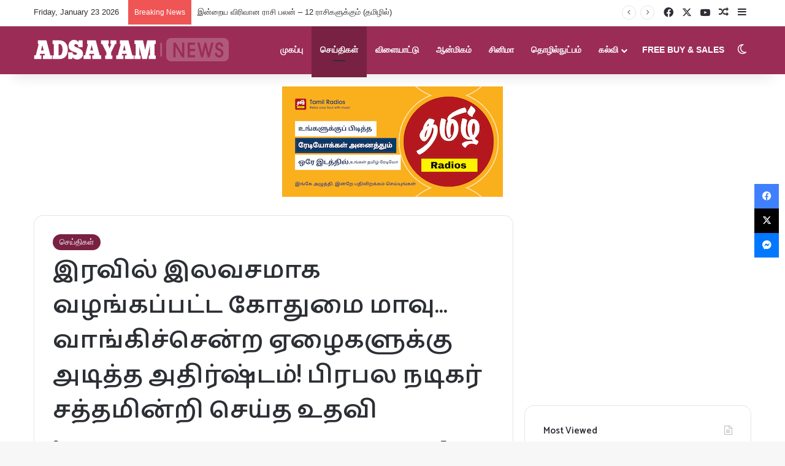

--- FILE ---
content_type: text/html; charset=UTF-8
request_url: https://adsayam.com/%E0%AE%87%E0%AE%B0%E0%AE%B5%E0%AE%BF%E0%AE%B2%E0%AF%8D-%E0%AE%87%E0%AE%B2%E0%AE%B5%E0%AE%9A%E0%AE%AE%E0%AE%BE%E0%AE%95-%E0%AE%B5%E0%AE%B4%E0%AE%99%E0%AF%8D%E0%AE%95%E0%AE%AA%E0%AF%8D%E0%AE%AA%E0%AE%9F/
body_size: 30524
content:
<!DOCTYPE html>
<html lang="en-US" class="" data-skin="light" prefix="og: https://ogp.me/ns#">
<head>
	<meta charset="UTF-8" />
	<link rel="profile" href="https://gmpg.org/xfn/11" />
	
<meta http-equiv='x-dns-prefetch-control' content='on'>
<link rel='dns-prefetch' href='//cdnjs.cloudflare.com' />
<link rel='dns-prefetch' href='//ajax.googleapis.com' />
<link rel='dns-prefetch' href='//fonts.googleapis.com' />
<link rel='dns-prefetch' href='//fonts.gstatic.com' />
<link rel='dns-prefetch' href='//s.gravatar.com' />
<link rel='dns-prefetch' href='//www.google-analytics.com' />
<link rel='preload' as='script' href='https://ajax.googleapis.com/ajax/libs/webfont/1/webfont.js'>

<!-- Search Engine Optimization by Rank Math - https://rankmath.com/ -->
<title>இரவில் இலவசமாக வழங்கப்பட்ட கோதுமை மாவு... வாங்கிச்சென்ற ஏழைகளுக்கு அடித்த அதிர்ஷ்டம்! பிரபல நடிகர் சத்தமின்றி செய்த உதவி - Adsayam Tamil News</title>
<meta name="description" content="Adsayam is most visited Tamil news site in Sri Lanka. we update news worldwide. It&#039;s provides latest Sri Lankan Tamil News, breaking news, language lessons."/>
<meta name="robots" content="follow, index, max-snippet:-1, max-video-preview:-1, max-image-preview:large"/>
<link rel="canonical" href="https://adsayam.com/%e0%ae%87%e0%ae%b0%e0%ae%b5%e0%ae%bf%e0%ae%b2%e0%af%8d-%e0%ae%87%e0%ae%b2%e0%ae%b5%e0%ae%9a%e0%ae%ae%e0%ae%be%e0%ae%95-%e0%ae%b5%e0%ae%b4%e0%ae%99%e0%af%8d%e0%ae%95%e0%ae%aa%e0%af%8d%e0%ae%aa%e0%ae%9f/" />
<meta property="og:locale" content="en_US" />
<meta property="og:type" content="article" />
<meta property="og:title" content="இரவில் இலவசமாக வழங்கப்பட்ட கோதுமை மாவு... வாங்கிச்சென்ற ஏழைகளுக்கு அடித்த அதிர்ஷ்டம்! பிரபல நடிகர் சத்தமின்றி செய்த உதவி - Adsayam Tamil News" />
<meta property="og:description" content="Adsayam is most visited Tamil news site in Sri Lanka. we update news worldwide. It&#039;s provides latest Sri Lankan Tamil News, breaking news, language lessons." />
<meta property="og:url" content="https://adsayam.com/%e0%ae%87%e0%ae%b0%e0%ae%b5%e0%ae%bf%e0%ae%b2%e0%af%8d-%e0%ae%87%e0%ae%b2%e0%ae%b5%e0%ae%9a%e0%ae%ae%e0%ae%be%e0%ae%95-%e0%ae%b5%e0%ae%b4%e0%ae%99%e0%af%8d%e0%ae%95%e0%ae%aa%e0%af%8d%e0%ae%aa%e0%ae%9f/" />
<meta property="og:site_name" content="Adsayam Tamil News" />
<meta property="article:publisher" content="https://www.facebook.com/adsayamNews/" />
<meta property="article:author" content="https://www.facebook.com/thamilvalai" />
<meta property="article:section" content="செய்திகள்" />
<meta property="fb:app_id" content="367522813920736" />
<meta property="og:image" content="https://adsayam.com/wp-content/uploads/625.500.560.350.160.300.053.800.900.160.90-24-12.jpg" />
<meta property="og:image:secure_url" content="https://adsayam.com/wp-content/uploads/625.500.560.350.160.300.053.800.900.160.90-24-12.jpg" />
<meta property="og:image:width" content="900" />
<meta property="og:image:height" content="500" />
<meta property="og:image:alt" content="இரவில் இலவசமாக வழங்கப்பட்ட கோதுமை மாவு&#8230; வாங்கிச்சென்ற ஏழைகளுக்கு அடித்த அதிர்ஷ்டம்! பிரபல நடிகர் சத்தமின்றி செய்த உதவி" />
<meta property="og:image:type" content="image/jpeg" />
<meta property="article:published_time" content="2020-04-28T07:57:39+05:00" />
<meta name="twitter:card" content="summary_large_image" />
<meta name="twitter:title" content="இரவில் இலவசமாக வழங்கப்பட்ட கோதுமை மாவு... வாங்கிச்சென்ற ஏழைகளுக்கு அடித்த அதிர்ஷ்டம்! பிரபல நடிகர் சத்தமின்றி செய்த உதவி - Adsayam Tamil News" />
<meta name="twitter:description" content="Adsayam is most visited Tamil news site in Sri Lanka. we update news worldwide. It&#039;s provides latest Sri Lankan Tamil News, breaking news, language lessons." />
<meta name="twitter:site" content="@adsayam" />
<meta name="twitter:creator" content="@adsayam" />
<meta name="twitter:image" content="https://adsayam.com/wp-content/uploads/625.500.560.350.160.300.053.800.900.160.90-24-12.jpg" />
<meta name="twitter:label1" content="Written by" />
<meta name="twitter:data1" content="Adsayam News" />
<meta name="twitter:label2" content="Time to read" />
<meta name="twitter:data2" content="2 minutes" />
<script type="application/ld+json" class="rank-math-schema">{"@context":"https://schema.org","@graph":[{"@type":["NewsMediaOrganization","Organization"],"@id":"https://adsayam.com/#organization","name":"Adsayam","url":"https://adsayam.com","sameAs":["https://www.facebook.com/adsayamNews/","https://twitter.com/adsayam"],"email":"skillrays24@gmail.com","logo":{"@type":"ImageObject","@id":"https://adsayam.com/#logo","url":"https://adsayam.com/wp-content/uploads/adsayam-logo-3d.png","contentUrl":"https://adsayam.com/wp-content/uploads/adsayam-logo-3d.png","caption":"Adsayam Tamil News","inLanguage":"en-US","width":"318","height":"39"}},{"@type":"WebSite","@id":"https://adsayam.com/#website","url":"https://adsayam.com","name":"Adsayam Tamil News","publisher":{"@id":"https://adsayam.com/#organization"},"inLanguage":"en-US"},{"@type":"ImageObject","@id":"https://adsayam.com/wp-content/uploads/625.500.560.350.160.300.053.800.900.160.90-24-12.jpg","url":"https://adsayam.com/wp-content/uploads/625.500.560.350.160.300.053.800.900.160.90-24-12.jpg","width":"900","height":"500","inLanguage":"en-US"},{"@type":"WebPage","@id":"https://adsayam.com/%e0%ae%87%e0%ae%b0%e0%ae%b5%e0%ae%bf%e0%ae%b2%e0%af%8d-%e0%ae%87%e0%ae%b2%e0%ae%b5%e0%ae%9a%e0%ae%ae%e0%ae%be%e0%ae%95-%e0%ae%b5%e0%ae%b4%e0%ae%99%e0%af%8d%e0%ae%95%e0%ae%aa%e0%af%8d%e0%ae%aa%e0%ae%9f/#webpage","url":"https://adsayam.com/%e0%ae%87%e0%ae%b0%e0%ae%b5%e0%ae%bf%e0%ae%b2%e0%af%8d-%e0%ae%87%e0%ae%b2%e0%ae%b5%e0%ae%9a%e0%ae%ae%e0%ae%be%e0%ae%95-%e0%ae%b5%e0%ae%b4%e0%ae%99%e0%af%8d%e0%ae%95%e0%ae%aa%e0%af%8d%e0%ae%aa%e0%ae%9f/","name":"\u0b87\u0bb0\u0bb5\u0bbf\u0bb2\u0bcd \u0b87\u0bb2\u0bb5\u0b9a\u0bae\u0bbe\u0b95 \u0bb5\u0bb4\u0b99\u0bcd\u0b95\u0baa\u0bcd\u0baa\u0b9f\u0bcd\u0b9f \u0b95\u0bcb\u0ba4\u0bc1\u0bae\u0bc8 \u0bae\u0bbe\u0bb5\u0bc1... \u0bb5\u0bbe\u0b99\u0bcd\u0b95\u0bbf\u0b9a\u0bcd\u0b9a\u0bc6\u0ba9\u0bcd\u0bb1 \u0b8f\u0bb4\u0bc8\u0b95\u0bb3\u0bc1\u0b95\u0bcd\u0b95\u0bc1 \u0b85\u0b9f\u0bbf\u0ba4\u0bcd\u0ba4 \u0b85\u0ba4\u0bbf\u0bb0\u0bcd\u0bb7\u0bcd\u0b9f\u0bae\u0bcd! \u0baa\u0bbf\u0bb0\u0baa\u0bb2 \u0ba8\u0b9f\u0bbf\u0b95\u0bb0\u0bcd \u0b9a\u0ba4\u0bcd\u0ba4\u0bae\u0bbf\u0ba9\u0bcd\u0bb1\u0bbf \u0b9a\u0bc6\u0baf\u0bcd\u0ba4 \u0b89\u0ba4\u0bb5\u0bbf - Adsayam Tamil News","datePublished":"2020-04-28T07:57:39+05:00","dateModified":"2020-04-28T07:57:39+05:00","isPartOf":{"@id":"https://adsayam.com/#website"},"primaryImageOfPage":{"@id":"https://adsayam.com/wp-content/uploads/625.500.560.350.160.300.053.800.900.160.90-24-12.jpg"},"inLanguage":"en-US"},{"@type":"BlogPosting","headline":"\u0b87\u0bb0\u0bb5\u0bbf\u0bb2\u0bcd \u0b87\u0bb2\u0bb5\u0b9a\u0bae\u0bbe\u0b95 \u0bb5\u0bb4\u0b99\u0bcd\u0b95\u0baa\u0bcd\u0baa\u0b9f\u0bcd\u0b9f \u0b95\u0bcb\u0ba4\u0bc1\u0bae\u0bc8 \u0bae\u0bbe\u0bb5\u0bc1... \u0bb5\u0bbe\u0b99\u0bcd\u0b95\u0bbf\u0b9a\u0bcd\u0b9a\u0bc6\u0ba9\u0bcd\u0bb1 \u0b8f\u0bb4\u0bc8\u0b95\u0bb3\u0bc1\u0b95\u0bcd\u0b95\u0bc1 \u0b85\u0b9f\u0bbf\u0ba4\u0bcd\u0ba4 \u0b85\u0ba4\u0bbf\u0bb0\u0bcd\u0bb7\u0bcd\u0b9f\u0bae\u0bcd! \u0baa\u0bbf\u0bb0\u0baa\u0bb2 \u0ba8\u0b9f\u0bbf\u0b95\u0bb0\u0bcd \u0b9a\u0ba4\u0bcd\u0ba4\u0bae\u0bbf\u0ba9\u0bcd\u0bb1\u0bbf \u0b9a\u0bc6\u0baf\u0bcd\u0ba4 \u0b89\u0ba4\u0bb5\u0bbf - Adsayam Tamil News","datePublished":"2020-04-28T07:57:39+05:00","dateModified":"2020-04-28T07:57:39+05:00","author":{"@type":"Person","name":"Adsayam News"},"name":"\u0b87\u0bb0\u0bb5\u0bbf\u0bb2\u0bcd \u0b87\u0bb2\u0bb5\u0b9a\u0bae\u0bbe\u0b95 \u0bb5\u0bb4\u0b99\u0bcd\u0b95\u0baa\u0bcd\u0baa\u0b9f\u0bcd\u0b9f \u0b95\u0bcb\u0ba4\u0bc1\u0bae\u0bc8 \u0bae\u0bbe\u0bb5\u0bc1... \u0bb5\u0bbe\u0b99\u0bcd\u0b95\u0bbf\u0b9a\u0bcd\u0b9a\u0bc6\u0ba9\u0bcd\u0bb1 \u0b8f\u0bb4\u0bc8\u0b95\u0bb3\u0bc1\u0b95\u0bcd\u0b95\u0bc1 \u0b85\u0b9f\u0bbf\u0ba4\u0bcd\u0ba4 \u0b85\u0ba4\u0bbf\u0bb0\u0bcd\u0bb7\u0bcd\u0b9f\u0bae\u0bcd! \u0baa\u0bbf\u0bb0\u0baa\u0bb2 \u0ba8\u0b9f\u0bbf\u0b95\u0bb0\u0bcd \u0b9a\u0ba4\u0bcd\u0ba4\u0bae\u0bbf\u0ba9\u0bcd\u0bb1\u0bbf \u0b9a\u0bc6\u0baf\u0bcd\u0ba4 \u0b89\u0ba4\u0bb5\u0bbf - Adsayam Tamil News","@id":"https://adsayam.com/%e0%ae%87%e0%ae%b0%e0%ae%b5%e0%ae%bf%e0%ae%b2%e0%af%8d-%e0%ae%87%e0%ae%b2%e0%ae%b5%e0%ae%9a%e0%ae%ae%e0%ae%be%e0%ae%95-%e0%ae%b5%e0%ae%b4%e0%ae%99%e0%af%8d%e0%ae%95%e0%ae%aa%e0%af%8d%e0%ae%aa%e0%ae%9f/#schema-150668","isPartOf":{"@id":"https://adsayam.com/%e0%ae%87%e0%ae%b0%e0%ae%b5%e0%ae%bf%e0%ae%b2%e0%af%8d-%e0%ae%87%e0%ae%b2%e0%ae%b5%e0%ae%9a%e0%ae%ae%e0%ae%be%e0%ae%95-%e0%ae%b5%e0%ae%b4%e0%ae%99%e0%af%8d%e0%ae%95%e0%ae%aa%e0%af%8d%e0%ae%aa%e0%ae%9f/#webpage"},"publisher":{"@id":"https://adsayam.com/#organization"},"image":{"@id":"https://adsayam.com/wp-content/uploads/625.500.560.350.160.300.053.800.900.160.90-24-12.jpg"},"inLanguage":"en-US","mainEntityOfPage":{"@id":"https://adsayam.com/%e0%ae%87%e0%ae%b0%e0%ae%b5%e0%ae%bf%e0%ae%b2%e0%af%8d-%e0%ae%87%e0%ae%b2%e0%ae%b5%e0%ae%9a%e0%ae%ae%e0%ae%be%e0%ae%95-%e0%ae%b5%e0%ae%b4%e0%ae%99%e0%af%8d%e0%ae%95%e0%ae%aa%e0%af%8d%e0%ae%aa%e0%ae%9f/#webpage"}}]}</script>
<!-- /Rank Math WordPress SEO plugin -->

<link rel='dns-prefetch' href='//www.googletagmanager.com' />
<link rel='dns-prefetch' href='//stats.wp.com' />
<link rel="alternate" type="application/rss+xml" title="Adsayam Tamil News &raquo; Feed" href="https://adsayam.com/feed/" />
		<script type="text/javascript">
			try {
				if( 'undefined' != typeof localStorage ){
					var tieSkin = localStorage.getItem('tie-skin');
				}

				
				var html = document.getElementsByTagName('html')[0].classList,
						htmlSkin = 'light';

				if( html.contains('dark-skin') ){
					htmlSkin = 'dark';
				}

				if( tieSkin != null && tieSkin != htmlSkin ){
					html.add('tie-skin-inverted');
					var tieSkinInverted = true;
				}

				if( tieSkin == 'dark' ){
					html.add('dark-skin');
				}
				else if( tieSkin == 'light' ){
					html.remove( 'dark-skin' );
				}
				
			} catch(e) { console.log( e ) }

		</script>
		
		<style type="text/css">
			:root{				
			--tie-preset-gradient-1: linear-gradient(135deg, rgba(6, 147, 227, 1) 0%, rgb(155, 81, 224) 100%);
			--tie-preset-gradient-2: linear-gradient(135deg, rgb(122, 220, 180) 0%, rgb(0, 208, 130) 100%);
			--tie-preset-gradient-3: linear-gradient(135deg, rgba(252, 185, 0, 1) 0%, rgba(255, 105, 0, 1) 100%);
			--tie-preset-gradient-4: linear-gradient(135deg, rgba(255, 105, 0, 1) 0%, rgb(207, 46, 46) 100%);
			--tie-preset-gradient-5: linear-gradient(135deg, rgb(238, 238, 238) 0%, rgb(169, 184, 195) 100%);
			--tie-preset-gradient-6: linear-gradient(135deg, rgb(74, 234, 220) 0%, rgb(151, 120, 209) 20%, rgb(207, 42, 186) 40%, rgb(238, 44, 130) 60%, rgb(251, 105, 98) 80%, rgb(254, 248, 76) 100%);
			--tie-preset-gradient-7: linear-gradient(135deg, rgb(255, 206, 236) 0%, rgb(152, 150, 240) 100%);
			--tie-preset-gradient-8: linear-gradient(135deg, rgb(254, 205, 165) 0%, rgb(254, 45, 45) 50%, rgb(107, 0, 62) 100%);
			--tie-preset-gradient-9: linear-gradient(135deg, rgb(255, 203, 112) 0%, rgb(199, 81, 192) 50%, rgb(65, 88, 208) 100%);
			--tie-preset-gradient-10: linear-gradient(135deg, rgb(255, 245, 203) 0%, rgb(182, 227, 212) 50%, rgb(51, 167, 181) 100%);
			--tie-preset-gradient-11: linear-gradient(135deg, rgb(202, 248, 128) 0%, rgb(113, 206, 126) 100%);
			--tie-preset-gradient-12: linear-gradient(135deg, rgb(2, 3, 129) 0%, rgb(40, 116, 252) 100%);
			--tie-preset-gradient-13: linear-gradient(135deg, #4D34FA, #ad34fa);
			--tie-preset-gradient-14: linear-gradient(135deg, #0057FF, #31B5FF);
			--tie-preset-gradient-15: linear-gradient(135deg, #FF007A, #FF81BD);
			--tie-preset-gradient-16: linear-gradient(135deg, #14111E, #4B4462);
			--tie-preset-gradient-17: linear-gradient(135deg, #F32758, #FFC581);

			
					--main-nav-background: #1f2024;
					--main-nav-secondry-background: rgba(0,0,0,0.2);
					--main-nav-primary-color: #0088ff;
					--main-nav-contrast-primary-color: #FFFFFF;
					--main-nav-text-color: #FFFFFF;
					--main-nav-secondry-text-color: rgba(225,255,255,0.5);
					--main-nav-main-border-color: rgba(255,255,255,0.07);
					--main-nav-secondry-border-color: rgba(255,255,255,0.04);
				
			}
		</style>
	<link rel="alternate" title="oEmbed (JSON)" type="application/json+oembed" href="https://adsayam.com/wp-json/oembed/1.0/embed?url=https%3A%2F%2Fadsayam.com%2F%25e0%25ae%2587%25e0%25ae%25b0%25e0%25ae%25b5%25e0%25ae%25bf%25e0%25ae%25b2%25e0%25af%258d-%25e0%25ae%2587%25e0%25ae%25b2%25e0%25ae%25b5%25e0%25ae%259a%25e0%25ae%25ae%25e0%25ae%25be%25e0%25ae%2595-%25e0%25ae%25b5%25e0%25ae%25b4%25e0%25ae%2599%25e0%25af%258d%25e0%25ae%2595%25e0%25ae%25aa%25e0%25af%258d%25e0%25ae%25aa%25e0%25ae%259f%2F" />
<link rel="alternate" title="oEmbed (XML)" type="text/xml+oembed" href="https://adsayam.com/wp-json/oembed/1.0/embed?url=https%3A%2F%2Fadsayam.com%2F%25e0%25ae%2587%25e0%25ae%25b0%25e0%25ae%25b5%25e0%25ae%25bf%25e0%25ae%25b2%25e0%25af%258d-%25e0%25ae%2587%25e0%25ae%25b2%25e0%25ae%25b5%25e0%25ae%259a%25e0%25ae%25ae%25e0%25ae%25be%25e0%25ae%2595-%25e0%25ae%25b5%25e0%25ae%25b4%25e0%25ae%2599%25e0%25af%258d%25e0%25ae%2595%25e0%25ae%25aa%25e0%25af%258d%25e0%25ae%25aa%25e0%25ae%259f%2F&#038;format=xml" />
<meta name="viewport" content="width=device-width, initial-scale=1.0" /><style id='wp-img-auto-sizes-contain-inline-css' type='text/css'>
img:is([sizes=auto i],[sizes^="auto," i]){contain-intrinsic-size:3000px 1500px}
/*# sourceURL=wp-img-auto-sizes-contain-inline-css */
</style>

<style id='wp-emoji-styles-inline-css' type='text/css'>

	img.wp-smiley, img.emoji {
		display: inline !important;
		border: none !important;
		box-shadow: none !important;
		height: 1em !important;
		width: 1em !important;
		margin: 0 0.07em !important;
		vertical-align: -0.1em !important;
		background: none !important;
		padding: 0 !important;
	}
/*# sourceURL=wp-emoji-styles-inline-css */
</style>
<link rel='stylesheet' id='tie-css-base-css' href='https://adsayam.com/wp-content/themes/jannah/assets/css/base.min.css?ver=7.6.3' type='text/css' media='all' />
<link rel='stylesheet' id='tie-css-styles-css' href='https://adsayam.com/wp-content/themes/jannah/assets/css/style.min.css?ver=7.6.3' type='text/css' media='all' />
<link rel='stylesheet' id='tie-css-widgets-css' href='https://adsayam.com/wp-content/themes/jannah/assets/css/widgets.min.css?ver=7.6.3' type='text/css' media='all' />
<link rel='stylesheet' id='tie-css-helpers-css' href='https://adsayam.com/wp-content/themes/jannah/assets/css/helpers.min.css?ver=7.6.3' type='text/css' media='all' />
<link rel='stylesheet' id='tie-fontawesome5-css' href='https://adsayam.com/wp-content/themes/jannah/assets/css/fontawesome.css?ver=7.6.3' type='text/css' media='all' />
<link rel='stylesheet' id='tie-css-ilightbox-css' href='https://adsayam.com/wp-content/themes/jannah/assets/ilightbox/dark-skin/skin.css?ver=7.6.3' type='text/css' media='all' />
<link rel='stylesheet' id='tie-css-shortcodes-css' href='https://adsayam.com/wp-content/themes/jannah/assets/css/plugins/shortcodes.min.css?ver=7.6.3' type='text/css' media='all' />
<link rel='stylesheet' id='tie-css-single-css' href='https://adsayam.com/wp-content/themes/jannah/assets/css/single.min.css?ver=7.6.3' type='text/css' media='all' />
<link rel='stylesheet' id='tie-css-print-css' href='https://adsayam.com/wp-content/themes/jannah/assets/css/print.css?ver=7.6.3' type='text/css' media='print' />
<link rel='stylesheet' id='taqyeem-styles-css' href='https://adsayam.com/wp-content/themes/jannah/assets/css/plugins/taqyeem.min.css?ver=7.6.3' type='text/css' media='all' />
<style id='taqyeem-styles-inline-css' type='text/css'>
.wf-active .logo-text,.wf-active h1,.wf-active h2,.wf-active h3,.wf-active h4,.wf-active h5,.wf-active h6,.wf-active .the-subtitle{font-family: 'Catamaran';}#main-nav .main-menu > ul > li > a{text-transform: uppercase;}:root:root{--brand-color: #792142;--dark-brand-color: #470010;--bright-color: #FFFFFF;--base-color: #2c2f34;}#footer-widgets-container{border-top: 8px solid #792142;-webkit-box-shadow: 0 -5px 0 rgba(0,0,0,0.07); -moz-box-shadow: 0 -8px 0 rgba(0,0,0,0.07); box-shadow: 0 -8px 0 rgba(0,0,0,0.07);}#reading-position-indicator{box-shadow: 0 0 10px rgba( 121,33,66,0.7);}:root:root{--brand-color: #792142;--dark-brand-color: #470010;--bright-color: #FFFFFF;--base-color: #2c2f34;}#footer-widgets-container{border-top: 8px solid #792142;-webkit-box-shadow: 0 -5px 0 rgba(0,0,0,0.07); -moz-box-shadow: 0 -8px 0 rgba(0,0,0,0.07); box-shadow: 0 -8px 0 rgba(0,0,0,0.07);}#reading-position-indicator{box-shadow: 0 0 10px rgba( 121,33,66,0.7);}#main-nav,#main-nav .menu-sub-content,#main-nav .comp-sub-menu,#main-nav ul.cats-vertical li a.is-active,#main-nav ul.cats-vertical li a:hover,#autocomplete-suggestions.search-in-main-nav{background-color: #9a2c56;}#main-nav{border-width: 0;}#theme-header #main-nav:not(.fixed-nav){bottom: 0;}#main-nav .icon-basecloud-bg:after{color: #9a2c56;}#autocomplete-suggestions.search-in-main-nav{border-color: rgba(255,255,255,0.07);}.main-nav-boxed #main-nav .main-menu-wrapper{border-width: 0;}#theme-header:not(.main-nav-boxed) #main-nav,.main-nav-boxed .main-menu-wrapper{border-right: 0 none !important;border-left : 0 none !important;border-top : 0 none !important;}#theme-header:not(.main-nav-boxed) #main-nav,.main-nav-boxed .main-menu-wrapper{border-right: 0 none !important;border-left : 0 none !important;border-bottom : 0 none !important;}.tie-cat-14,.tie-cat-item-14 > span{background-color:#e67e22 !important;color:#FFFFFF !important;}.tie-cat-14:after{border-top-color:#e67e22 !important;}.tie-cat-14:hover{background-color:#c86004 !important;}.tie-cat-14:hover:after{border-top-color:#c86004 !important;}.tie-cat-526,.tie-cat-item-526 > span{background-color:#2ecc71 !important;color:#FFFFFF !important;}.tie-cat-526:after{border-top-color:#2ecc71 !important;}.tie-cat-526:hover{background-color:#10ae53 !important;}.tie-cat-526:hover:after{border-top-color:#10ae53 !important;}.tie-cat-531,.tie-cat-item-531 > span{background-color:#9b59b6 !important;color:#FFFFFF !important;}.tie-cat-531:after{border-top-color:#9b59b6 !important;}.tie-cat-531:hover{background-color:#7d3b98 !important;}.tie-cat-531:hover:after{border-top-color:#7d3b98 !important;}.tie-cat-533,.tie-cat-item-533 > span{background-color:#34495e !important;color:#FFFFFF !important;}.tie-cat-533:after{border-top-color:#34495e !important;}.tie-cat-533:hover{background-color:#162b40 !important;}.tie-cat-533:hover:after{border-top-color:#162b40 !important;}.tie-cat-536,.tie-cat-item-536 > span{background-color:#795548 !important;color:#FFFFFF !important;}.tie-cat-536:after{border-top-color:#795548 !important;}.tie-cat-536:hover{background-color:#5b372a !important;}.tie-cat-536:hover:after{border-top-color:#5b372a !important;}.tie-cat-13,.tie-cat-item-13 > span{background-color:#4CAF50 !important;color:#FFFFFF !important;}.tie-cat-13:after{border-top-color:#4CAF50 !important;}.tie-cat-13:hover{background-color:#2e9132 !important;}.tie-cat-13:hover:after{border-top-color:#2e9132 !important;}@media (max-width: 1250px){.share-buttons-sticky{display: none;}}@media (max-width: 991px){.side-aside.normal-side{background: #c31432;background: -webkit-linear-gradient(135deg,#240b36,#c31432 );background: -moz-linear-gradient(135deg,#240b36,#c31432 );background: -o-linear-gradient(135deg,#240b36,#c31432 );background: linear-gradient(135deg,#c31432,#240b36 );}}body .mag-box .breaking,body .social-icons-widget .social-icons-item .social-link,body .widget_product_tag_cloud a,body .widget_tag_cloud a,body .post-tags a,body .widget_layered_nav_filters a,body .post-bottom-meta-title,body .post-bottom-meta a,body .post-cat,body .show-more-button,body #instagram-link.is-expanded .follow-button,body .cat-counter a + span,body .mag-box-options .slider-arrow-nav a,body .main-menu .cats-horizontal li a,body #instagram-link.is-compact,body .pages-numbers a,body .pages-nav-item,body .bp-pagination-links .page-numbers,body .fullwidth-area .widget_tag_cloud .tagcloud a,body ul.breaking-news-nav li.jnt-prev,body ul.breaking-news-nav li.jnt-next,body #tie-popup-search-mobile table.gsc-search-box{border-radius: 35px;}body .mag-box ul.breaking-news-nav li{border: 0 !important;}body #instagram-link.is-compact{padding-right: 40px;padding-left: 40px;}body .post-bottom-meta-title,body .post-bottom-meta a,body .more-link{padding-right: 15px;padding-left: 15px;}body #masonry-grid .container-wrapper .post-thumb img{border-radius: 0px;}body .video-thumbnail,body .review-item,body .review-summary,body .user-rate-wrap,body textarea,body input,body select{border-radius: 5px;}body .post-content-slideshow,body #tie-read-next,body .prev-next-post-nav .post-thumb,body .post-thumb img,body .container-wrapper,body .tie-popup-container .container-wrapper,body .widget,body .tie-grid-slider .grid-item,body .slider-vertical-navigation .slide,body .boxed-slider:not(.tie-grid-slider) .slide,body .buddypress-wrap .activity-list .load-more a,body .buddypress-wrap .activity-list .load-newest a,body .woocommerce .products .product .product-img img,body .woocommerce .products .product .product-img,body .woocommerce .woocommerce-tabs,body .woocommerce div.product .related.products,body .woocommerce div.product .up-sells.products,body .woocommerce .cart_totals,.woocommerce .cross-sells,body .big-thumb-left-box-inner,body .miscellaneous-box .posts-items li:first-child,body .single-big-img,body .masonry-with-spaces .container-wrapper .slide,body .news-gallery-items li .post-thumb,body .scroll-2-box .slide,.magazine1.archive:not(.bbpress) .entry-header-outer,.magazine1.search .entry-header-outer,.magazine1.archive:not(.bbpress) .mag-box .container-wrapper,.magazine1.search .mag-box .container-wrapper,body.magazine1 .entry-header-outer + .mag-box,body .digital-rating-static,body .entry q,body .entry blockquote,body #instagram-link.is-expanded,body.single-post .featured-area,body.post-layout-8 #content,body .footer-boxed-widget-area,body .tie-video-main-slider,body .post-thumb-overlay,body .widget_media_image img,body .stream-item-mag img,body .media-page-layout .post-element{border-radius: 15px;}#subcategories-section .container-wrapper{border-radius: 15px !important;margin-top: 15px !important;border-top-width: 1px !important;}@media (max-width: 767px) {.tie-video-main-slider iframe{border-top-right-radius: 15px;border-top-left-radius: 15px;}}.magazine1.archive:not(.bbpress) .mag-box .container-wrapper,.magazine1.search .mag-box .container-wrapper{margin-top: 15px;border-top-width: 1px;}body .section-wrapper:not(.container-full) .wide-slider-wrapper .slider-main-container,body .section-wrapper:not(.container-full) .wide-slider-three-slids-wrapper{border-radius: 15px;overflow: hidden;}body .wide-slider-nav-wrapper,body .share-buttons-bottom,body .first-post-gradient li:first-child .post-thumb:after,body .scroll-2-box .post-thumb:after{border-bottom-left-radius: 15px;border-bottom-right-radius: 15px;}body .main-menu .menu-sub-content,body .comp-sub-menu{border-bottom-left-radius: 10px;border-bottom-right-radius: 10px;}body.single-post .featured-area{overflow: hidden;}body #check-also-box.check-also-left{border-top-right-radius: 15px;border-bottom-right-radius: 15px;}body #check-also-box.check-also-right{border-top-left-radius: 15px;border-bottom-left-radius: 15px;}body .mag-box .breaking-news-nav li:last-child{border-top-right-radius: 35px;border-bottom-right-radius: 35px;}body .mag-box .breaking-title:before{border-top-left-radius: 35px;border-bottom-left-radius: 35px;}body .tabs li:last-child a,body .full-overlay-title li:not(.no-post-thumb) .block-title-overlay{border-top-right-radius: 15px;}body .center-overlay-title li:not(.no-post-thumb) .block-title-overlay,body .tabs li:first-child a{border-top-left-radius: 15px;}
/*# sourceURL=taqyeem-styles-inline-css */
</style>
<script type="text/javascript" async='async' data-no-optimize="1" data-cfasync="false" src="https://adsayam.com/wp-includes/js/jquery/jquery.min.js?ver=3.7.1" id="jquery-core-js"></script>
<script type="text/javascript" async='async' src="https://adsayam.com/wp-includes/js/jquery/jquery-migrate.min.js?ver=3.4.1" id="jquery-migrate-js"></script>

<!-- Google tag (gtag.js) snippet added by Site Kit -->
<!-- Google Analytics snippet added by Site Kit -->
<script type="text/javascript" async='async' src="https://www.googletagmanager.com/gtag/js?id=GT-PH397WF" id="google_gtagjs-js" async></script>
<script type="text/javascript" id="google_gtagjs-js-after">
/* <![CDATA[ */
window.dataLayer = window.dataLayer || [];function gtag(){dataLayer.push(arguments);}
gtag("set","linker",{"domains":["adsayam.com"]});
gtag("js", new Date());
gtag("set", "developer_id.dZTNiMT", true);
gtag("config", "GT-PH397WF", {"googlesitekit_post_type":"post","googlesitekit_post_categories":"\u0b9a\u0bc6\u0baf\u0bcd\u0ba4\u0bbf\u0b95\u0bb3\u0bcd","googlesitekit_post_date":"20200428"});
//# sourceURL=google_gtagjs-js-after
/* ]]> */
</script>
<link rel="https://api.w.org/" href="https://adsayam.com/wp-json/" /><link rel="alternate" title="JSON" type="application/json" href="https://adsayam.com/wp-json/wp/v2/posts/8145" /><link rel="EditURI" type="application/rsd+xml" title="RSD" href="https://adsayam.com/xmlrpc.php?rsd" />
<meta name="generator" content="WordPress 6.9" />
<link rel='shortlink' href='https://wp.me/pauGJ8-27n' />
<meta name="generator" content="Site Kit by Google 1.167.0" /><script type='text/javascript'>
/* <![CDATA[ */
var taqyeem = {"ajaxurl":"https://adsayam.com/wp-admin/admin-ajax.php" , "your_rating":"Your Rating:"};
/* ]]> */
</script>

	<style>img#wpstats{display:none}</style>
		<meta http-equiv="X-UA-Compatible" content="IE=edge"><script data-ad-client="ca-pub-2514977743784403" async src="https://pagead2.googlesyndication.com/pagead/js/adsbygoogle.js"></script>

<script async custom-element="amp-auto-ads"
        src="https://cdn.ampproject.org/v0/amp-auto-ads-0.1.js">
</script>

<meta name="keywords" content="Adsayam, Tamil web news, Tamil Newspaper, News paper, Srilanka news paper, Lankasri, Today Tamil News, Global Tamil News, Hot News, Srilanka news, breaking news, video, audio, Photos, entertainment, business, science, technology and health news, learn sinhala,learn sinhalam in tamil, learn sinkalam, learn english, english for kids, english in tamil  " />
<script type="text/javascript">
    (function(c,l,a,r,i,t,y){
        c[a]=c[a]||function(){(c[a].q=c[a].q||[]).push(arguments)};
        t=l.createElement(r);t.async=1;t.src="https://www.clarity.ms/tag/"+i;
        y=l.getElementsByTagName(r)[0];y.parentNode.insertBefore(t,y);
    })(window, document, "clarity", "script", "57u2l2z8yi");
</script>

<!-- Google AdSense meta tags added by Site Kit -->
<meta name="google-adsense-platform-account" content="ca-host-pub-2644536267352236">
<meta name="google-adsense-platform-domain" content="sitekit.withgoogle.com">
<!-- End Google AdSense meta tags added by Site Kit -->
      <meta name="onesignal" content="wordpress-plugin"/>
            <script>

      window.OneSignalDeferred = window.OneSignalDeferred || [];

      OneSignalDeferred.push(function(OneSignal) {
        var oneSignal_options = {};
        window._oneSignalInitOptions = oneSignal_options;

        oneSignal_options['serviceWorkerParam'] = { scope: '/' };
oneSignal_options['serviceWorkerPath'] = 'OneSignalSDKWorker.js.php';

        OneSignal.Notifications.setDefaultUrl("https://adsayam.com");

        oneSignal_options['wordpress'] = true;
oneSignal_options['appId'] = 'b4c6f5a5-ab1b-47da-87e3-4765b4353fb4';
oneSignal_options['allowLocalhostAsSecureOrigin'] = true;
oneSignal_options['welcomeNotification'] = { };
oneSignal_options['welcomeNotification']['title'] = "";
oneSignal_options['welcomeNotification']['message'] = "";
oneSignal_options['path'] = "https://adsayam.com/wp-content/plugins/onesignal-free-web-push-notifications/sdk_files/";
oneSignal_options['safari_web_id'] = "web.onesignal.auto.32a023df-3e37-4c19-843f-3978a63a946e";
oneSignal_options['promptOptions'] = { };
oneSignal_options['notifyButton'] = { };
oneSignal_options['notifyButton']['enable'] = true;
oneSignal_options['notifyButton']['position'] = 'bottom-left';
oneSignal_options['notifyButton']['theme'] = 'default';
oneSignal_options['notifyButton']['size'] = 'medium';
oneSignal_options['notifyButton']['displayPredicate'] = function() {
              return !OneSignal.User.PushSubscription.optedIn;
            };
oneSignal_options['notifyButton']['showCredit'] = true;
oneSignal_options['notifyButton']['text'] = {};
              OneSignal.init(window._oneSignalInitOptions);
              OneSignal.Slidedown.promptPush()      });

      function documentInitOneSignal() {
        var oneSignal_elements = document.getElementsByClassName("OneSignal-prompt");

        var oneSignalLinkClickHandler = function(event) { OneSignal.Notifications.requestPermission(); event.preventDefault(); };        for(var i = 0; i < oneSignal_elements.length; i++)
          oneSignal_elements[i].addEventListener('click', oneSignalLinkClickHandler, false);
      }

      if (document.readyState === 'complete') {
           documentInitOneSignal();
      }
      else {
           window.addEventListener("load", function(event){
               documentInitOneSignal();
          });
      }
    </script>
<style type="text/css">
.no-js .native-lazyload-js-fallback {
	display: none;
}
</style>
		<link rel="icon" href="https://adsayam.com/wp-content/uploads/cropped-fav-1-150x150.png" sizes="32x32" />
<link rel="icon" href="https://adsayam.com/wp-content/uploads/cropped-fav-1-300x300.png" sizes="192x192" />
<link rel="apple-touch-icon" href="https://adsayam.com/wp-content/uploads/cropped-fav-1-300x300.png" />
<meta name="msapplication-TileImage" content="https://adsayam.com/wp-content/uploads/cropped-fav-1-300x300.png" />
<style id='global-styles-inline-css' type='text/css'>
:root{--wp--preset--aspect-ratio--square: 1;--wp--preset--aspect-ratio--4-3: 4/3;--wp--preset--aspect-ratio--3-4: 3/4;--wp--preset--aspect-ratio--3-2: 3/2;--wp--preset--aspect-ratio--2-3: 2/3;--wp--preset--aspect-ratio--16-9: 16/9;--wp--preset--aspect-ratio--9-16: 9/16;--wp--preset--color--black: #000000;--wp--preset--color--cyan-bluish-gray: #abb8c3;--wp--preset--color--white: #ffffff;--wp--preset--color--pale-pink: #f78da7;--wp--preset--color--vivid-red: #cf2e2e;--wp--preset--color--luminous-vivid-orange: #ff6900;--wp--preset--color--luminous-vivid-amber: #fcb900;--wp--preset--color--light-green-cyan: #7bdcb5;--wp--preset--color--vivid-green-cyan: #00d084;--wp--preset--color--pale-cyan-blue: #8ed1fc;--wp--preset--color--vivid-cyan-blue: #0693e3;--wp--preset--color--vivid-purple: #9b51e0;--wp--preset--color--global-color: #792142;--wp--preset--gradient--vivid-cyan-blue-to-vivid-purple: linear-gradient(135deg,rgb(6,147,227) 0%,rgb(155,81,224) 100%);--wp--preset--gradient--light-green-cyan-to-vivid-green-cyan: linear-gradient(135deg,rgb(122,220,180) 0%,rgb(0,208,130) 100%);--wp--preset--gradient--luminous-vivid-amber-to-luminous-vivid-orange: linear-gradient(135deg,rgb(252,185,0) 0%,rgb(255,105,0) 100%);--wp--preset--gradient--luminous-vivid-orange-to-vivid-red: linear-gradient(135deg,rgb(255,105,0) 0%,rgb(207,46,46) 100%);--wp--preset--gradient--very-light-gray-to-cyan-bluish-gray: linear-gradient(135deg,rgb(238,238,238) 0%,rgb(169,184,195) 100%);--wp--preset--gradient--cool-to-warm-spectrum: linear-gradient(135deg,rgb(74,234,220) 0%,rgb(151,120,209) 20%,rgb(207,42,186) 40%,rgb(238,44,130) 60%,rgb(251,105,98) 80%,rgb(254,248,76) 100%);--wp--preset--gradient--blush-light-purple: linear-gradient(135deg,rgb(255,206,236) 0%,rgb(152,150,240) 100%);--wp--preset--gradient--blush-bordeaux: linear-gradient(135deg,rgb(254,205,165) 0%,rgb(254,45,45) 50%,rgb(107,0,62) 100%);--wp--preset--gradient--luminous-dusk: linear-gradient(135deg,rgb(255,203,112) 0%,rgb(199,81,192) 50%,rgb(65,88,208) 100%);--wp--preset--gradient--pale-ocean: linear-gradient(135deg,rgb(255,245,203) 0%,rgb(182,227,212) 50%,rgb(51,167,181) 100%);--wp--preset--gradient--electric-grass: linear-gradient(135deg,rgb(202,248,128) 0%,rgb(113,206,126) 100%);--wp--preset--gradient--midnight: linear-gradient(135deg,rgb(2,3,129) 0%,rgb(40,116,252) 100%);--wp--preset--font-size--small: 13px;--wp--preset--font-size--medium: 20px;--wp--preset--font-size--large: 36px;--wp--preset--font-size--x-large: 42px;--wp--preset--spacing--20: 0.44rem;--wp--preset--spacing--30: 0.67rem;--wp--preset--spacing--40: 1rem;--wp--preset--spacing--50: 1.5rem;--wp--preset--spacing--60: 2.25rem;--wp--preset--spacing--70: 3.38rem;--wp--preset--spacing--80: 5.06rem;--wp--preset--shadow--natural: 6px 6px 9px rgba(0, 0, 0, 0.2);--wp--preset--shadow--deep: 12px 12px 50px rgba(0, 0, 0, 0.4);--wp--preset--shadow--sharp: 6px 6px 0px rgba(0, 0, 0, 0.2);--wp--preset--shadow--outlined: 6px 6px 0px -3px rgb(255, 255, 255), 6px 6px rgb(0, 0, 0);--wp--preset--shadow--crisp: 6px 6px 0px rgb(0, 0, 0);}:where(.is-layout-flex){gap: 0.5em;}:where(.is-layout-grid){gap: 0.5em;}body .is-layout-flex{display: flex;}.is-layout-flex{flex-wrap: wrap;align-items: center;}.is-layout-flex > :is(*, div){margin: 0;}body .is-layout-grid{display: grid;}.is-layout-grid > :is(*, div){margin: 0;}:where(.wp-block-columns.is-layout-flex){gap: 2em;}:where(.wp-block-columns.is-layout-grid){gap: 2em;}:where(.wp-block-post-template.is-layout-flex){gap: 1.25em;}:where(.wp-block-post-template.is-layout-grid){gap: 1.25em;}.has-black-color{color: var(--wp--preset--color--black) !important;}.has-cyan-bluish-gray-color{color: var(--wp--preset--color--cyan-bluish-gray) !important;}.has-white-color{color: var(--wp--preset--color--white) !important;}.has-pale-pink-color{color: var(--wp--preset--color--pale-pink) !important;}.has-vivid-red-color{color: var(--wp--preset--color--vivid-red) !important;}.has-luminous-vivid-orange-color{color: var(--wp--preset--color--luminous-vivid-orange) !important;}.has-luminous-vivid-amber-color{color: var(--wp--preset--color--luminous-vivid-amber) !important;}.has-light-green-cyan-color{color: var(--wp--preset--color--light-green-cyan) !important;}.has-vivid-green-cyan-color{color: var(--wp--preset--color--vivid-green-cyan) !important;}.has-pale-cyan-blue-color{color: var(--wp--preset--color--pale-cyan-blue) !important;}.has-vivid-cyan-blue-color{color: var(--wp--preset--color--vivid-cyan-blue) !important;}.has-vivid-purple-color{color: var(--wp--preset--color--vivid-purple) !important;}.has-black-background-color{background-color: var(--wp--preset--color--black) !important;}.has-cyan-bluish-gray-background-color{background-color: var(--wp--preset--color--cyan-bluish-gray) !important;}.has-white-background-color{background-color: var(--wp--preset--color--white) !important;}.has-pale-pink-background-color{background-color: var(--wp--preset--color--pale-pink) !important;}.has-vivid-red-background-color{background-color: var(--wp--preset--color--vivid-red) !important;}.has-luminous-vivid-orange-background-color{background-color: var(--wp--preset--color--luminous-vivid-orange) !important;}.has-luminous-vivid-amber-background-color{background-color: var(--wp--preset--color--luminous-vivid-amber) !important;}.has-light-green-cyan-background-color{background-color: var(--wp--preset--color--light-green-cyan) !important;}.has-vivid-green-cyan-background-color{background-color: var(--wp--preset--color--vivid-green-cyan) !important;}.has-pale-cyan-blue-background-color{background-color: var(--wp--preset--color--pale-cyan-blue) !important;}.has-vivid-cyan-blue-background-color{background-color: var(--wp--preset--color--vivid-cyan-blue) !important;}.has-vivid-purple-background-color{background-color: var(--wp--preset--color--vivid-purple) !important;}.has-black-border-color{border-color: var(--wp--preset--color--black) !important;}.has-cyan-bluish-gray-border-color{border-color: var(--wp--preset--color--cyan-bluish-gray) !important;}.has-white-border-color{border-color: var(--wp--preset--color--white) !important;}.has-pale-pink-border-color{border-color: var(--wp--preset--color--pale-pink) !important;}.has-vivid-red-border-color{border-color: var(--wp--preset--color--vivid-red) !important;}.has-luminous-vivid-orange-border-color{border-color: var(--wp--preset--color--luminous-vivid-orange) !important;}.has-luminous-vivid-amber-border-color{border-color: var(--wp--preset--color--luminous-vivid-amber) !important;}.has-light-green-cyan-border-color{border-color: var(--wp--preset--color--light-green-cyan) !important;}.has-vivid-green-cyan-border-color{border-color: var(--wp--preset--color--vivid-green-cyan) !important;}.has-pale-cyan-blue-border-color{border-color: var(--wp--preset--color--pale-cyan-blue) !important;}.has-vivid-cyan-blue-border-color{border-color: var(--wp--preset--color--vivid-cyan-blue) !important;}.has-vivid-purple-border-color{border-color: var(--wp--preset--color--vivid-purple) !important;}.has-vivid-cyan-blue-to-vivid-purple-gradient-background{background: var(--wp--preset--gradient--vivid-cyan-blue-to-vivid-purple) !important;}.has-light-green-cyan-to-vivid-green-cyan-gradient-background{background: var(--wp--preset--gradient--light-green-cyan-to-vivid-green-cyan) !important;}.has-luminous-vivid-amber-to-luminous-vivid-orange-gradient-background{background: var(--wp--preset--gradient--luminous-vivid-amber-to-luminous-vivid-orange) !important;}.has-luminous-vivid-orange-to-vivid-red-gradient-background{background: var(--wp--preset--gradient--luminous-vivid-orange-to-vivid-red) !important;}.has-very-light-gray-to-cyan-bluish-gray-gradient-background{background: var(--wp--preset--gradient--very-light-gray-to-cyan-bluish-gray) !important;}.has-cool-to-warm-spectrum-gradient-background{background: var(--wp--preset--gradient--cool-to-warm-spectrum) !important;}.has-blush-light-purple-gradient-background{background: var(--wp--preset--gradient--blush-light-purple) !important;}.has-blush-bordeaux-gradient-background{background: var(--wp--preset--gradient--blush-bordeaux) !important;}.has-luminous-dusk-gradient-background{background: var(--wp--preset--gradient--luminous-dusk) !important;}.has-pale-ocean-gradient-background{background: var(--wp--preset--gradient--pale-ocean) !important;}.has-electric-grass-gradient-background{background: var(--wp--preset--gradient--electric-grass) !important;}.has-midnight-gradient-background{background: var(--wp--preset--gradient--midnight) !important;}.has-small-font-size{font-size: var(--wp--preset--font-size--small) !important;}.has-medium-font-size{font-size: var(--wp--preset--font-size--medium) !important;}.has-large-font-size{font-size: var(--wp--preset--font-size--large) !important;}.has-x-large-font-size{font-size: var(--wp--preset--font-size--x-large) !important;}
/*# sourceURL=global-styles-inline-css */
</style>
</head>

<body id="tie-body" class="wp-singular post-template-default single single-post postid-8145 single-format-standard wp-theme-jannah tie-no-js wrapper-has-shadow block-head-1 magazine3 magazine1 is-thumb-overlay-disabled is-desktop is-header-layout-1 has-header-below-ad sidebar-right has-sidebar post-layout-1 narrow-title-narrow-media has-mobile-share hide_breaking_news hide_footer_instagram hide_post_newsletter hide_post_authorbio hide_post_nav hide_sidebars is-ajax-parent-post">



<div class="background-overlay">

	<div id="tie-container" class="site tie-container">

		
		<div id="tie-wrapper">
			
<header id="theme-header" class="theme-header header-layout-1 main-nav-dark main-nav-default-dark main-nav-below no-stream-item top-nav-active top-nav-light top-nav-default-light top-nav-above has-shadow has-normal-width-logo mobile-header-default">
	
<nav id="top-nav"  class="has-date-breaking-components top-nav header-nav has-breaking-news" aria-label="Secondary Navigation">
	<div class="container">
		<div class="topbar-wrapper">

			
					<div class="topbar-today-date">
						Friday, January 23 2026					</div>
					
			<div class="tie-alignleft">
				
<div class="breaking controls-is-active">

	<span class="breaking-title">
		<span class="tie-icon-bolt breaking-icon" aria-hidden="true"></span>
		<span class="breaking-title-text">Breaking News</span>
	</span>

	<ul id="breaking-news-in-header" class="breaking-news" data-type="reveal" data-arrows="true">

		
							<li class="news-item">
								<a href="https://adsayam.com/%e0%ae%87%e0%ae%a9%e0%af%8d%e0%ae%b1%e0%af%88%e0%ae%af-%e0%ae%b5%e0%ae%bf%e0%ae%b0%e0%ae%bf%e0%ae%b5%e0%ae%be%e0%ae%a9-%e0%ae%b0%e0%ae%be%e0%ae%9a%e0%ae%bf-%e0%ae%aa%e0%ae%b2%e0%ae%a9%e0%af%8d-2/">இன்றைய விரிவான ராசி பலன் – 12 ராசிகளுக்கும் (தமிழில்)</a>
							</li>

							
							<li class="news-item">
								<a href="https://adsayam.com/%e0%ae%87%e0%ae%a9%e0%af%8d%e0%ae%b1%e0%af%88%e0%ae%af-%e0%ae%b5%e0%ae%bf%e0%ae%b0%e0%ae%bf%e0%ae%b5%e0%ae%be%e0%ae%a9-%e0%ae%b0%e0%ae%be%e0%ae%9a%e0%ae%bf-%e0%ae%aa%e0%ae%b2%e0%ae%a9%e0%af%8d-16-12-2/">இன்றைய விரிவான ராசி பலன் 16-12-2025 (செவ்வாய்க்கிழமை)</a>
							</li>

							
							<li class="news-item">
								<a href="https://adsayam.com/%e0%ae%87%e0%ae%a9%e0%af%8d%e0%ae%b1%e0%af%88%e0%ae%af-%e0%ae%b5%e0%ae%bf%e0%ae%b0%e0%ae%bf%e0%ae%b5%e0%ae%be%e0%ae%a9-%e0%ae%b0%e0%ae%be%e0%ae%9a%e0%ae%bf-%e0%ae%aa%e0%ae%b2%e0%ae%a9%e0%af%8d/">இன்றைய விரிவான ராசி பலன் – 12 ராசிகளுக்கும் இன்று 15-12-2025 (திங்கட்கிழமை)</a>
							</li>

							
							<li class="news-item">
								<a href="https://adsayam.com/%e0%ae%86%e0%ae%9f%e0%af%8d%e0%ae%9f%e0%ae%bf%e0%ae%aa%e0%af%8d%e0%ae%aa%e0%ae%9f%e0%af%88%e0%ae%95%e0%af%8d%e0%ae%95%e0%ae%aa%e0%af%8d%e0%ae%aa%e0%af%8b%e0%ae%95%e0%af%81%e0%ae%ae%e0%af%8d-%e0%ae%9a/">ஆட்டிப்படைக்கப்போகும் சனிப்பெயர்ச்சி 2026 &#8211; அதிர்ஷ்டம் காணும் ராசிகள்</a>
							</li>

							
							<li class="news-item">
								<a href="https://adsayam.com/2026-%e0%ae%a4%e0%ae%ae%e0%ae%bf%e0%ae%b4%e0%af%8d-%e0%ae%aa%e0%af%81%e0%ae%a4%e0%af%8d%e0%ae%a4%e0%ae%be%e0%ae%a3%e0%af%8d%e0%ae%9f%e0%af%81-%e0%ae%b0%e0%ae%be%e0%ae%9a%e0%ae%bf-%e0%ae%aa%e0%ae%b2/">2026 தமிழ் புத்தாண்டு ராசி பலன் – 12 ராசிகளின் முழு பலன்கள்</a>
							</li>

							
							<li class="news-item">
								<a href="https://adsayam.com/%e0%ae%87%e0%ae%a9%e0%af%8d%e0%ae%b1%e0%af%88%e0%ae%af-12-%e0%ae%b0%e0%ae%be%e0%ae%9a%e0%ae%bf%e0%ae%95%e0%ae%b3%e0%af%81%e0%ae%95%e0%af%8d%e0%ae%95%e0%ae%be%e0%ae%a9-%e0%ae%b5%e0%ae%bf%e0%ae%b0/">இன்றைய 12 ராசிகளுக்கான விரிவான  ராசி பலன்</a>
							</li>

							
							<li class="news-item">
								<a href="https://adsayam.com/travel-vocabulary-%e0%ae%aa%e0%ae%af%e0%ae%a3-%e0%ae%9a%e0%af%8a%e0%ae%b1%e0%af%8d%e0%ae%95%e0%ae%b3%e0%ae%9e%e0%af%8d%e0%ae%9a%e0%ae%bf%e0%ae%af%e0%ae%ae%e0%af%8d-%e0%b6%9c%e0%b6%b8%e0%b6%b1/">Travel Vocabulary | பயண சொற்களஞ்சியம் | ගමන් ශබ්දකෝෂය</a>
							</li>

							
							<li class="news-item">
								<a href="https://adsayam.com/%e0%ae%87%e0%ae%a9%e0%af%8d%e0%ae%b1%e0%af%88%e0%ae%af-%e0%ae%b0%e0%ae%be%e0%ae%9a%e0%ae%bf%e0%ae%aa%e0%ae%b2%e0%ae%a9%e0%af%8d-03-12-2025-%e0%ae%aa%e0%af%81%e0%ae%a4%e0%ae%a9%e0%af%8d%e0%ae%95/">இன்றைய ராசிபலன்: 03-12-2025 (புதன்கிழமை)</a>
							</li>

							
							<li class="news-item">
								<a href="https://adsayam.com/30-essential-sinhala-verbs-tenses-30-%e0%ae%85%e0%ae%a4%e0%af%8d%e0%ae%a4%e0%ae%bf%e0%ae%af%e0%ae%be%e0%ae%b5%e0%ae%9a%e0%ae%bf%e0%ae%af/">30 Essential Sinhala Verbs &amp; Tenses| 30 அத்தியாவசிய சிங்கள வினைச்சொற்களும் காலங்களும்</a>
							</li>

							
							<li class="news-item">
								<a href="https://adsayam.com/%e0%ae%87%e0%ae%a9%e0%af%8d%e0%ae%b1%e0%af%88%e0%ae%af-%e0%ae%b0%e0%ae%be%e0%ae%9a%e0%ae%bf-%e0%ae%aa%e0%ae%b2%e0%ae%a9%e0%af%8d%e0%ae%95%e0%ae%b3%e0%af%8d-%e0%ae%a8%e0%ae%b5%e0%ae%ae%e0%af%8d/">இன்றைய ராசி பலன்கள் (நவம்பர் 27, 2025)</a>
							</li>

							
	</ul>
</div><!-- #breaking /-->
			</div><!-- .tie-alignleft /-->

			<div class="tie-alignright">
				<ul class="components"> <li class="social-icons-item"><a class="social-link facebook-social-icon" rel="external noopener nofollow" target="_blank" href="https://www.facebook.com/tamilvalaiNews/"><span class="tie-social-icon tie-icon-facebook"></span><span class="screen-reader-text">Facebook</span></a></li><li class="social-icons-item"><a class="social-link twitter-social-icon" rel="external noopener nofollow" target="_blank" href="https://twitter.com/adsayam"><span class="tie-social-icon tie-icon-twitter"></span><span class="screen-reader-text">X</span></a></li><li class="social-icons-item"><a class="social-link youtube-social-icon" rel="external noopener nofollow" target="_blank" href="https://www.youtube.com/channel/UCsMJ4JFe2XLuOuCnsfsqP5w"><span class="tie-social-icon tie-icon-youtube"></span><span class="screen-reader-text">YouTube</span></a></li> 	<li class="random-post-icon menu-item custom-menu-link">
		<a href="/%E0%AE%87%E0%AE%B0%E0%AE%B5%E0%AE%BF%E0%AE%B2%E0%AF%8D-%E0%AE%87%E0%AE%B2%E0%AE%B5%E0%AE%9A%E0%AE%AE%E0%AE%BE%E0%AE%95-%E0%AE%B5%E0%AE%B4%E0%AE%99%E0%AF%8D%E0%AE%95%E0%AE%AA%E0%AF%8D%E0%AE%AA%E0%AE%9F/?random-post=1" class="random-post" title="Random Article" rel="nofollow">
			<span class="tie-icon-random" aria-hidden="true"></span>
			<span class="screen-reader-text">Random Article</span>
		</a>
	</li>
		<li class="side-aside-nav-icon menu-item custom-menu-link">
		<a href="#">
			<span class="tie-icon-navicon" aria-hidden="true"></span>
			<span class="screen-reader-text">Sidebar</span>
		</a>
	</li>
	</ul><!-- Components -->			</div><!-- .tie-alignright /-->

		</div><!-- .topbar-wrapper /-->
	</div><!-- .container /-->
</nav><!-- #top-nav /-->

<div class="main-nav-wrapper">
	<nav id="main-nav"  class="main-nav header-nav menu-style-default menu-style-solid-bg" style="line-height:79px" aria-label="Primary Navigation">
		<div class="container">

			<div class="main-menu-wrapper">

				<div id="mobile-header-components-area_1" class="mobile-header-components"><ul class="components"><li class="mobile-component_menu custom-menu-link"><a href="#" id="mobile-menu-icon" class=""><span class="tie-mobile-menu-icon nav-icon is-layout-4"></span><span class="screen-reader-text">Menu</span></a></li></ul></div>
						<div class="header-layout-1-logo" style="width:318px">
							
		<div id="logo" class="image-logo" >

			
			<a title="Adsayam Tamil News" href="https://adsayam.com/">
				
				<picture class="tie-logo-default tie-logo-picture">
					
					<source class="tie-logo-source-default tie-logo-source" srcset="https://adsayam.com/wp-content/uploads/header-logo-adsayam.png">
					<img class="tie-logo-img-default tie-logo-img" src="https://adsayam.com/wp-content/uploads/header-logo-adsayam.png" alt="Adsayam Tamil News" width="318" height="39" style="max-height:39px !important; width: auto;" />
				</picture>
						</a>

			
		</div><!-- #logo /-->

								</div>

						<div id="mobile-header-components-area_2" class="mobile-header-components"><ul class="components"><li class="mobile-component_skin custom-menu-link">
				<a href="#" class="change-skin" title="Switch skin">
					<span class="tie-icon-moon change-skin-icon" aria-hidden="true"></span>
					<span class="screen-reader-text">Switch skin</span>
				</a>
			</li></ul></div>
				<div id="menu-components-wrap">

					
					<div class="main-menu main-menu-wrap">
						<div id="main-nav-menu" class="main-menu header-menu"><ul id="menu-tielabs-main-menu" class="menu"><li id="menu-item-9356" class="menu-item menu-item-type-custom menu-item-object-custom menu-item-home menu-item-9356"><a href="https://adsayam.com/">முகப்பு</a></li>
<li id="menu-item-9461" class="menu-item menu-item-type-taxonomy menu-item-object-category current-post-ancestor current-menu-parent current-post-parent menu-item-9461 tie-current-menu"><a href="https://adsayam.com/news/">செய்திகள்</a></li>
<li id="menu-item-9464" class="menu-item menu-item-type-taxonomy menu-item-object-category menu-item-9464"><a href="https://adsayam.com/sports/">விளையாட்டு</a></li>
<li id="menu-item-9462" class="menu-item menu-item-type-taxonomy menu-item-object-category menu-item-9462"><a href="https://adsayam.com/astrology/">ஆன்மிகம்</a></li>
<li id="menu-item-9463" class="menu-item menu-item-type-taxonomy menu-item-object-category menu-item-9463"><a href="https://adsayam.com/cinema/">சினிமா</a></li>
<li id="menu-item-9465" class="menu-item menu-item-type-taxonomy menu-item-object-category menu-item-9465"><a href="https://adsayam.com/tech-zone/">தொழில்நுட்பம்</a></li>
<li id="menu-item-9466" class="menu-item menu-item-type-taxonomy menu-item-object-category menu-item-has-children menu-item-9466"><a href="https://adsayam.com/language_center/">கல்வி</a>
<ul class="sub-menu menu-sub-content">
	<li id="menu-item-11223" class="menu-item menu-item-type-taxonomy menu-item-object-category menu-item-11223"><a href="https://adsayam.com/story-time/">Story Time</a></li>
	<li id="menu-item-9469" class="menu-item menu-item-type-taxonomy menu-item-object-category menu-item-9469"><a href="https://adsayam.com/language_center/junior_english/">Junior English</a></li>
	<li id="menu-item-9468" class="menu-item menu-item-type-taxonomy menu-item-object-category menu-item-9468"><a href="https://adsayam.com/language_center/learn-english-language/">English Language</a></li>
	<li id="menu-item-9467" class="menu-item menu-item-type-taxonomy menu-item-object-category menu-item-9467"><a href="https://adsayam.com/language_center/sinhala/">Sinhala Language</a></li>
</ul>
</li>
<li id="menu-item-9460" class="menu-item menu-item-type-post_type menu-item-object-page menu-item-9460"><a href="https://adsayam.com/free-buy-sales/">FREE BUY &#038; SALES</a></li>
</ul></div>					</div><!-- .main-menu /-->

					<ul class="components">	<li class="skin-icon menu-item custom-menu-link">
		<a href="#" class="change-skin" title="Switch skin">
			<span class="tie-icon-moon change-skin-icon" aria-hidden="true"></span>
			<span class="screen-reader-text">Switch skin</span>
		</a>
	</li>
	</ul><!-- Components -->
				</div><!-- #menu-components-wrap /-->
			</div><!-- .main-menu-wrapper /-->
		</div><!-- .container /-->

			</nav><!-- #main-nav /-->
</div><!-- .main-nav-wrapper /-->

</header>

		<script type="text/javascript">
			try{if("undefined"!=typeof localStorage){var header,mnIsDark=!1,tnIsDark=!1;(header=document.getElementById("theme-header"))&&((header=header.classList).contains("main-nav-default-dark")&&(mnIsDark=!0),header.contains("top-nav-default-dark")&&(tnIsDark=!0),"dark"==tieSkin?(header.add("main-nav-dark","top-nav-dark"),header.remove("main-nav-light","top-nav-light")):"light"==tieSkin&&(mnIsDark||(header.remove("main-nav-dark"),header.add("main-nav-light")),tnIsDark||(header.remove("top-nav-dark"),header.add("top-nav-light"))))}}catch(a){console.log(a)}
		</script>
		<div class="stream-item stream-item-below-header">
					<a href="https://play.google.com/store/apps/details?id=skillrays.dev.tamil_radios" title="Tamil Radios" target="_blank" rel="nofollow noopener">
						<img src="https://adsayam.com/wp-content/uploads/tamil-radio.png" alt="Tamil Radios" width="728" height="91" />
					</a>
				</div><div id="content" class="site-content container"><div id="main-content-row" class="tie-row main-content-row">

<div class="main-content tie-col-md-8 tie-col-xs-12" role="main">

	
	<article id="the-post" class="container-wrapper post-content tie-standard tie-autoloaded-post" data-post-url="https://adsayam.com/%e0%ae%87%e0%ae%b0%e0%ae%b5%e0%ae%bf%e0%ae%b2%e0%af%8d-%e0%ae%87%e0%ae%b2%e0%ae%b5%e0%ae%9a%e0%ae%ae%e0%ae%be%e0%ae%95-%e0%ae%b5%e0%ae%b4%e0%ae%99%e0%af%8d%e0%ae%95%e0%ae%aa%e0%af%8d%e0%ae%aa%e0%ae%9f/" data-post-title="இரவில் இலவசமாக வழங்கப்பட்ட கோதுமை மாவு&#8230; வாங்கிச்சென்ற ஏழைகளுக்கு அடித்த அதிர்ஷ்டம்! பிரபல நடிகர் சத்தமின்றி செய்த உதவி" data-post-edit="https://adsayam.com/wp-admin/post.php?post=8145&#038;action=edit" data-share-title="%E0%AE%87%E0%AE%B0%E0%AE%B5%E0%AE%BF%E0%AE%B2%E0%AF%8D%20%E0%AE%87%E0%AE%B2%E0%AE%B5%E0%AE%9A%E0%AE%AE%E0%AE%BE%E0%AE%95%20%E0%AE%B5%E0%AE%B4%E0%AE%99%E0%AF%8D%E0%AE%95%E0%AE%AA%E0%AF%8D%E0%AE%AA%E0%AE%9F%E0%AF%8D%E0%AE%9F%20%E0%AE%95%E0%AF%8B%E0%AE%A4%E0%AF%81%E0%AE%AE%E0%AF%88%20%E0%AE%AE%E0%AE%BE%E0%AE%B5%E0%AF%81%E2%80%A6%20%E0%AE%B5%E0%AE%BE%E0%AE%99%E0%AF%8D%E0%AE%95%E0%AE%BF%E0%AE%9A%E0%AF%8D%E0%AE%9A%E0%AF%86%E0%AE%A9%E0%AF%8D%E0%AE%B1%20%E0%AE%8F%E0%AE%B4%E0%AF%88%E0%AE%95%E0%AE%B3%E0%AF%81%E0%AE%95%E0%AF%8D%E0%AE%95%E0%AF%81%20%E0%AE%85%E0%AE%9F%E0%AE%BF%E0%AE%A4%E0%AF%8D%E0%AE%A4%20%E0%AE%85%E0%AE%A4%E0%AE%BF%E0%AE%B0%E0%AF%8D%E0%AE%B7%E0%AF%8D%E0%AE%9F%E0%AE%AE%E0%AF%8D%21%20%E0%AE%AA%E0%AE%BF%E0%AE%B0%E0%AE%AA%E0%AE%B2%20%E0%AE%A8%E0%AE%9F%E0%AE%BF%E0%AE%95%E0%AE%B0%E0%AF%8D%20%E0%AE%9A%E0%AE%A4%E0%AF%8D%E0%AE%A4%E0%AE%AE%E0%AE%BF%E0%AE%A9%E0%AF%8D%E0%AE%B1%E0%AE%BF%20%E0%AE%9A%E0%AF%86%E0%AE%AF%E0%AF%8D%E0%AE%A4%20%E0%AE%89%E0%AE%A4%E0%AE%B5%E0%AE%BF" data-share-link="https://adsayam.com/%e0%ae%87%e0%ae%b0%e0%ae%b5%e0%ae%bf%e0%ae%b2%e0%af%8d-%e0%ae%87%e0%ae%b2%e0%ae%b5%e0%ae%9a%e0%ae%ae%e0%ae%be%e0%ae%95-%e0%ae%b5%e0%ae%b4%e0%ae%99%e0%af%8d%e0%ae%95%e0%ae%aa%e0%af%8d%e0%ae%aa%e0%ae%9f/" data-share-image="https://adsayam.com/wp-content/uploads/625.500.560.350.160.300.053.800.900.160.90-24-12.jpg">

		
<header class="entry-header-outer">

	
	<div class="entry-header">

		<span class="post-cat-wrap"><a class="post-cat tie-cat-185" href="https://adsayam.com/news/">செய்திகள்</a></span>
		<h1 class="post-title entry-title">
			இரவில் இலவசமாக வழங்கப்பட்ட கோதுமை மாவு&#8230; வாங்கிச்சென்ற ஏழைகளுக்கு அடித்த அதிர்ஷ்டம்! பிரபல நடிகர் சத்தமின்றி செய்த உதவி		</h1>

		<div class="single-post-meta post-meta clearfix"><span class="date meta-item tie-icon">April 28, 2020</span><div class="tie-alignright"><span class="meta-reading-time meta-item"><span class="tie-icon-bookmark" aria-hidden="true"></span> 1 minute read</span> </div></div><!-- .post-meta -->	</div><!-- .entry-header /-->

	
	
</header><!-- .entry-header-outer /-->



		<div id="share-buttons-top" class="share-buttons share-buttons-top">
			<div class="share-links ">
				
				<a href="https://www.facebook.com/sharer.php?u=https://adsayam.com/%e0%ae%87%e0%ae%b0%e0%ae%b5%e0%ae%bf%e0%ae%b2%e0%af%8d-%e0%ae%87%e0%ae%b2%e0%ae%b5%e0%ae%9a%e0%ae%ae%e0%ae%be%e0%ae%95-%e0%ae%b5%e0%ae%b4%e0%ae%99%e0%af%8d%e0%ae%95%e0%ae%aa%e0%af%8d%e0%ae%aa%e0%ae%9f/" rel="external noopener nofollow" title="Facebook" target="_blank" class="facebook-share-btn  large-share-button" data-raw="https://www.facebook.com/sharer.php?u={post_link}">
					<span class="share-btn-icon tie-icon-facebook"></span> <span class="social-text">Facebook</span>
				</a>
				<a href="https://x.com/intent/post?text=%E0%AE%87%E0%AE%B0%E0%AE%B5%E0%AE%BF%E0%AE%B2%E0%AF%8D%20%E0%AE%87%E0%AE%B2%E0%AE%B5%E0%AE%9A%E0%AE%AE%E0%AE%BE%E0%AE%95%20%E0%AE%B5%E0%AE%B4%E0%AE%99%E0%AF%8D%E0%AE%95%E0%AE%AA%E0%AF%8D%E0%AE%AA%E0%AE%9F%E0%AF%8D%E0%AE%9F%20%E0%AE%95%E0%AF%8B%E0%AE%A4%E0%AF%81%E0%AE%AE%E0%AF%88%20%E0%AE%AE%E0%AE%BE%E0%AE%B5%E0%AF%81%E2%80%A6%20%E0%AE%B5%E0%AE%BE%E0%AE%99%E0%AF%8D%E0%AE%95%E0%AE%BF%E0%AE%9A%E0%AF%8D%E0%AE%9A%E0%AF%86%E0%AE%A9%E0%AF%8D%E0%AE%B1%20%E0%AE%8F%E0%AE%B4%E0%AF%88%E0%AE%95%E0%AE%B3%E0%AF%81%E0%AE%95%E0%AF%8D%E0%AE%95%E0%AF%81%20%E0%AE%85%E0%AE%9F%E0%AE%BF%E0%AE%A4%E0%AF%8D%E0%AE%A4%20%E0%AE%85%E0%AE%A4%E0%AE%BF%E0%AE%B0%E0%AF%8D%E0%AE%B7%E0%AF%8D%E0%AE%9F%E0%AE%AE%E0%AF%8D%21%20%E0%AE%AA%E0%AE%BF%E0%AE%B0%E0%AE%AA%E0%AE%B2%20%E0%AE%A8%E0%AE%9F%E0%AE%BF%E0%AE%95%E0%AE%B0%E0%AF%8D%20%E0%AE%9A%E0%AE%A4%E0%AF%8D%E0%AE%A4%E0%AE%AE%E0%AE%BF%E0%AE%A9%E0%AF%8D%E0%AE%B1%E0%AE%BF%20%E0%AE%9A%E0%AF%86%E0%AE%AF%E0%AF%8D%E0%AE%A4%20%E0%AE%89%E0%AE%A4%E0%AE%B5%E0%AE%BF&#038;url=https://adsayam.com/%e0%ae%87%e0%ae%b0%e0%ae%b5%e0%ae%bf%e0%ae%b2%e0%af%8d-%e0%ae%87%e0%ae%b2%e0%ae%b5%e0%ae%9a%e0%ae%ae%e0%ae%be%e0%ae%95-%e0%ae%b5%e0%ae%b4%e0%ae%99%e0%af%8d%e0%ae%95%e0%ae%aa%e0%af%8d%e0%ae%aa%e0%ae%9f/" rel="external noopener nofollow" title="X" target="_blank" class="twitter-share-btn  large-share-button" data-raw="https://x.com/intent/post?text={post_title}&amp;url={post_link}">
					<span class="share-btn-icon tie-icon-twitter"></span> <span class="social-text">X</span>
				</a>
				<a href="fb-messenger://share?app_id=5303202981&display=popup&link=https://adsayam.com/%e0%ae%87%e0%ae%b0%e0%ae%b5%e0%ae%bf%e0%ae%b2%e0%af%8d-%e0%ae%87%e0%ae%b2%e0%ae%b5%e0%ae%9a%e0%ae%ae%e0%ae%be%e0%ae%95-%e0%ae%b5%e0%ae%b4%e0%ae%99%e0%af%8d%e0%ae%95%e0%ae%aa%e0%af%8d%e0%ae%aa%e0%ae%9f/&redirect_uri=https://adsayam.com/%e0%ae%87%e0%ae%b0%e0%ae%b5%e0%ae%bf%e0%ae%b2%e0%af%8d-%e0%ae%87%e0%ae%b2%e0%ae%b5%e0%ae%9a%e0%ae%ae%e0%ae%be%e0%ae%95-%e0%ae%b5%e0%ae%b4%e0%ae%99%e0%af%8d%e0%ae%95%e0%ae%aa%e0%af%8d%e0%ae%aa%e0%ae%9f/" rel="external noopener nofollow" title="Messenger" target="_blank" class="messenger-mob-share-btn messenger-share-btn " data-raw="fb-messenger://share?app_id=5303202981&display=popup&link={post_link}&redirect_uri={post_link}">
					<span class="share-btn-icon tie-icon-messenger"></span> <span class="screen-reader-text">Messenger</span>
				</a>
				<a href="https://www.facebook.com/dialog/send?app_id=5303202981&#038;display=popup&#038;link=https://adsayam.com/%e0%ae%87%e0%ae%b0%e0%ae%b5%e0%ae%bf%e0%ae%b2%e0%af%8d-%e0%ae%87%e0%ae%b2%e0%ae%b5%e0%ae%9a%e0%ae%ae%e0%ae%be%e0%ae%95-%e0%ae%b5%e0%ae%b4%e0%ae%99%e0%af%8d%e0%ae%95%e0%ae%aa%e0%af%8d%e0%ae%aa%e0%ae%9f/&#038;redirect_uri=https://adsayam.com/%e0%ae%87%e0%ae%b0%e0%ae%b5%e0%ae%bf%e0%ae%b2%e0%af%8d-%e0%ae%87%e0%ae%b2%e0%ae%b5%e0%ae%9a%e0%ae%ae%e0%ae%be%e0%ae%95-%e0%ae%b5%e0%ae%b4%e0%ae%99%e0%af%8d%e0%ae%95%e0%ae%aa%e0%af%8d%e0%ae%aa%e0%ae%9f/" rel="external noopener nofollow" title="Messenger" target="_blank" class="messenger-desktop-share-btn messenger-share-btn " data-raw="https://www.facebook.com/dialog/send?app_id=5303202981&display=popup&link={post_link}&redirect_uri={post_link}">
					<span class="share-btn-icon tie-icon-messenger"></span> <span class="screen-reader-text">Messenger</span>
				</a>
				<a href="https://api.whatsapp.com/send?text=%E0%AE%87%E0%AE%B0%E0%AE%B5%E0%AE%BF%E0%AE%B2%E0%AF%8D%20%E0%AE%87%E0%AE%B2%E0%AE%B5%E0%AE%9A%E0%AE%AE%E0%AE%BE%E0%AE%95%20%E0%AE%B5%E0%AE%B4%E0%AE%99%E0%AF%8D%E0%AE%95%E0%AE%AA%E0%AF%8D%E0%AE%AA%E0%AE%9F%E0%AF%8D%E0%AE%9F%20%E0%AE%95%E0%AF%8B%E0%AE%A4%E0%AF%81%E0%AE%AE%E0%AF%88%20%E0%AE%AE%E0%AE%BE%E0%AE%B5%E0%AF%81%E2%80%A6%20%E0%AE%B5%E0%AE%BE%E0%AE%99%E0%AF%8D%E0%AE%95%E0%AE%BF%E0%AE%9A%E0%AF%8D%E0%AE%9A%E0%AF%86%E0%AE%A9%E0%AF%8D%E0%AE%B1%20%E0%AE%8F%E0%AE%B4%E0%AF%88%E0%AE%95%E0%AE%B3%E0%AF%81%E0%AE%95%E0%AF%8D%E0%AE%95%E0%AF%81%20%E0%AE%85%E0%AE%9F%E0%AE%BF%E0%AE%A4%E0%AF%8D%E0%AE%A4%20%E0%AE%85%E0%AE%A4%E0%AE%BF%E0%AE%B0%E0%AF%8D%E0%AE%B7%E0%AF%8D%E0%AE%9F%E0%AE%AE%E0%AF%8D%21%20%E0%AE%AA%E0%AE%BF%E0%AE%B0%E0%AE%AA%E0%AE%B2%20%E0%AE%A8%E0%AE%9F%E0%AE%BF%E0%AE%95%E0%AE%B0%E0%AF%8D%20%E0%AE%9A%E0%AE%A4%E0%AF%8D%E0%AE%A4%E0%AE%AE%E0%AE%BF%E0%AE%A9%E0%AF%8D%E0%AE%B1%E0%AE%BF%20%E0%AE%9A%E0%AF%86%E0%AE%AF%E0%AF%8D%E0%AE%A4%20%E0%AE%89%E0%AE%A4%E0%AE%B5%E0%AE%BF%20https://adsayam.com/%e0%ae%87%e0%ae%b0%e0%ae%b5%e0%ae%bf%e0%ae%b2%e0%af%8d-%e0%ae%87%e0%ae%b2%e0%ae%b5%e0%ae%9a%e0%ae%ae%e0%ae%be%e0%ae%95-%e0%ae%b5%e0%ae%b4%e0%ae%99%e0%af%8d%e0%ae%95%e0%ae%aa%e0%af%8d%e0%ae%aa%e0%ae%9f/" rel="external noopener nofollow" title="WhatsApp" target="_blank" class="whatsapp-share-btn " data-raw="https://api.whatsapp.com/send?text={post_title}%20{post_link}">
					<span class="share-btn-icon tie-icon-whatsapp"></span> <span class="screen-reader-text">WhatsApp</span>
				</a>
				<a href="viber://forward?text=%E0%AE%87%E0%AE%B0%E0%AE%B5%E0%AE%BF%E0%AE%B2%E0%AF%8D%20%E0%AE%87%E0%AE%B2%E0%AE%B5%E0%AE%9A%E0%AE%AE%E0%AE%BE%E0%AE%95%20%E0%AE%B5%E0%AE%B4%E0%AE%99%E0%AF%8D%E0%AE%95%E0%AE%AA%E0%AF%8D%E0%AE%AA%E0%AE%9F%E0%AF%8D%E0%AE%9F%20%E0%AE%95%E0%AF%8B%E0%AE%A4%E0%AF%81%E0%AE%AE%E0%AF%88%20%E0%AE%AE%E0%AE%BE%E0%AE%B5%E0%AF%81%E2%80%A6%20%E0%AE%B5%E0%AE%BE%E0%AE%99%E0%AF%8D%E0%AE%95%E0%AE%BF%E0%AE%9A%E0%AF%8D%E0%AE%9A%E0%AF%86%E0%AE%A9%E0%AF%8D%E0%AE%B1%20%E0%AE%8F%E0%AE%B4%E0%AF%88%E0%AE%95%E0%AE%B3%E0%AF%81%E0%AE%95%E0%AF%8D%E0%AE%95%E0%AF%81%20%E0%AE%85%E0%AE%9F%E0%AE%BF%E0%AE%A4%E0%AF%8D%E0%AE%A4%20%E0%AE%85%E0%AE%A4%E0%AE%BF%E0%AE%B0%E0%AF%8D%E0%AE%B7%E0%AF%8D%E0%AE%9F%E0%AE%AE%E0%AF%8D%21%20%E0%AE%AA%E0%AE%BF%E0%AE%B0%E0%AE%AA%E0%AE%B2%20%E0%AE%A8%E0%AE%9F%E0%AE%BF%E0%AE%95%E0%AE%B0%E0%AF%8D%20%E0%AE%9A%E0%AE%A4%E0%AF%8D%E0%AE%A4%E0%AE%AE%E0%AE%BF%E0%AE%A9%E0%AF%8D%E0%AE%B1%E0%AE%BF%20%E0%AE%9A%E0%AF%86%E0%AE%AF%E0%AF%8D%E0%AE%A4%20%E0%AE%89%E0%AE%A4%E0%AE%B5%E0%AE%BF%20https://adsayam.com/%e0%ae%87%e0%ae%b0%e0%ae%b5%e0%ae%bf%e0%ae%b2%e0%af%8d-%e0%ae%87%e0%ae%b2%e0%ae%b5%e0%ae%9a%e0%ae%ae%e0%ae%be%e0%ae%95-%e0%ae%b5%e0%ae%b4%e0%ae%99%e0%af%8d%e0%ae%95%e0%ae%aa%e0%af%8d%e0%ae%aa%e0%ae%9f/" rel="external noopener nofollow" title="Viber" target="_blank" class="viber-share-btn " data-raw="viber://forward?text={post_title}%20{post_link}">
					<span class="share-btn-icon tie-icon-phone"></span> <span class="screen-reader-text">Viber</span>
				</a>			</div><!-- .share-links /-->
		</div><!-- .share-buttons /-->

		
		<div class="entry-content entry clearfix">

			<div class="stream-item stream-item-above-post-content"><div class="stream-item-size" style=""><script async src="https://pagead2.googlesyndication.com/pagead/js/adsbygoogle.js"></script>
<!-- Adsayam-New-Header-Ad -->
<ins class="adsbygoogle"
     style="display:block"
     data-ad-client="ca-pub-2514977743784403"
     data-ad-slot="9053736084"
     data-ad-format="auto"
     data-full-width-responsive="true"></ins>
<script>
     (adsbygoogle = window.adsbygoogle || []).push({});
</script></div></div>
			<p>கொரோனா காரணமாக ஊரடங்கு உத்தரவு பிறப்பிக்கப்பட்டு உள்ளதால் பல கோடி ஏழை எளிய மக்கள் இந்தியாவில் வறுமையில் வாடி வருவதாகவும் அவர்களுக்கு திரையுலகைச் சேர்ந்த பிரமுகர்கள் பலரும் கோடிக்கணக்கில் நிதி உதவியும் பொருளுதவியும் கொடுத்து வருகின்றனர் என்பதும் தெரிந்ததே.</p>
<p>இந்த நிலையில் பாலிவுட் சூப்பர் ஸ்டார் அமீர்கான் அவர்கள் கொடுத்த பொருள் உதவி ஏழை மக்களுக்கு அதிர்ஷ்டத்தை அளித்துள்ளது.</p><div class="stream-item stream-item-in-post stream-item-inline-post aligncenter"><div class="stream-item-size" style=""><script async src="https://pagead2.googlesyndication.com/pagead/js/adsbygoogle.js"></script>
<ins class="adsbygoogle"
     style="display:block; text-align:center;"
     data-ad-layout="in-article"
     data-ad-format="fluid"
     data-ad-client="ca-pub-2514977743784403"
     data-ad-slot="1210905082"></ins>
<script>
     (adsbygoogle = window.adsbygoogle || []).push({});
</script></div></div>
<p>டெல்லியில் ஏழை மக்கள் வசிக்கின்ற பகுதிக்கு கடந்த வியாழன் இரவில், ஒரு கிலோ கோதுமை பாக்கெட் மட்டும் நிறைந்திருந்த லொரி வந்துள்ளது.</p>				<div id="inline-related-post" class="mag-box mini-posts-box content-only">
					<div class="container-wrapper">

						<div class="widget-title the-global-title">
							<div class="the-subtitle">Related Articles</div>
						</div>

						<div class="mag-box-container clearfix">
							<ul class="posts-items posts-list-container">
								
<li class="widget-single-post-item widget-post-list tie-standard">
			<div class="post-widget-thumbnail">
			
			<a aria-label="இன்றைய விரிவான ராசி பலன் – 12 ராசிகளுக்கும் இன்று 15-12-2025 (திங்கட்கிழமை)" href="https://adsayam.com/%e0%ae%87%e0%ae%a9%e0%af%8d%e0%ae%b1%e0%af%88%e0%ae%af-%e0%ae%b5%e0%ae%bf%e0%ae%b0%e0%ae%bf%e0%ae%b5%e0%ae%be%e0%ae%a9-%e0%ae%b0%e0%ae%be%e0%ae%9a%e0%ae%bf-%e0%ae%aa%e0%ae%b2%e0%ae%a9%e0%af%8d/" class="post-thumb"><img width="220" height="150" src="https://adsayam.com/wp-content/plugins/native-lazyload/assets/images/placeholder.svg" class="attachment-jannah-image-small size-jannah-image-small tie-small-image wp-post-image native-lazyload-js-fallback" alt="இன்றைய ராசிபலன்: 03-12-2025 (புதன்கிழமை)" loading="lazy" data-src="https://adsayam.com/wp-content/uploads/rasipalan-tamil-220x150.webp" /></a>		</div><!-- post-alignleft /-->
	
	<div class="post-widget-body ">
		<a class="post-title the-subtitle" href="https://adsayam.com/%e0%ae%87%e0%ae%a9%e0%af%8d%e0%ae%b1%e0%af%88%e0%ae%af-%e0%ae%b5%e0%ae%bf%e0%ae%b0%e0%ae%bf%e0%ae%b5%e0%ae%be%e0%ae%a9-%e0%ae%b0%e0%ae%be%e0%ae%9a%e0%ae%bf-%e0%ae%aa%e0%ae%b2%e0%ae%a9%e0%af%8d/">இன்றைய விரிவான ராசி பலன் – 12 ராசிகளுக்கும் இன்று 15-12-2025 (திங்கட்கிழமை)</a>
		<div class="post-meta">
			<span class="date meta-item tie-icon">December 15, 2025</span>		</div>
	</div>
</li>

<li class="widget-single-post-item widget-post-list tie-standard">
			<div class="post-widget-thumbnail">
			
			<a aria-label="ஆட்டிப்படைக்கப்போகும் சனிப்பெயர்ச்சி 2026 &#8211; அதிர்ஷ்டம் காணும் ராசிகள்" href="https://adsayam.com/%e0%ae%86%e0%ae%9f%e0%af%8d%e0%ae%9f%e0%ae%bf%e0%ae%aa%e0%af%8d%e0%ae%aa%e0%ae%9f%e0%af%88%e0%ae%95%e0%af%8d%e0%ae%95%e0%ae%aa%e0%af%8d%e0%ae%aa%e0%af%8b%e0%ae%95%e0%af%81%e0%ae%ae%e0%af%8d-%e0%ae%9a/" class="post-thumb"><img width="220" height="122" src="https://adsayam.com/wp-content/plugins/native-lazyload/assets/images/placeholder.svg" class="attachment-jannah-image-small size-jannah-image-small tie-small-image wp-post-image native-lazyload-js-fallback" alt="ஆட்டிப்படைக்கப்போகும் சனிப்பெயர்ச்சி 2026 - அதிர்ஷ்டம் காணும் ராசிகள்" loading="lazy" data-src="https://adsayam.com/wp-content/uploads/saniswarar.jpg" data-srcset="https://adsayam.com/wp-content/uploads/saniswarar.jpg 900w, https://adsayam.com/wp-content/uploads/saniswarar-300x167.jpg 300w, https://adsayam.com/wp-content/uploads/saniswarar-768x427.jpg 768w" data-sizes="(max-width: 220px) 100vw, 220px" /></a>		</div><!-- post-alignleft /-->
	
	<div class="post-widget-body ">
		<a class="post-title the-subtitle" href="https://adsayam.com/%e0%ae%86%e0%ae%9f%e0%af%8d%e0%ae%9f%e0%ae%bf%e0%ae%aa%e0%af%8d%e0%ae%aa%e0%ae%9f%e0%af%88%e0%ae%95%e0%af%8d%e0%ae%95%e0%ae%aa%e0%af%8d%e0%ae%aa%e0%af%8b%e0%ae%95%e0%af%81%e0%ae%ae%e0%af%8d-%e0%ae%9a/">ஆட்டிப்படைக்கப்போகும் சனிப்பெயர்ச்சி 2026 &#8211; அதிர்ஷ்டம் காணும் ராசிகள்</a>
		<div class="post-meta">
			<span class="date meta-item tie-icon">December 11, 2025</span>		</div>
	</div>
</li>

<li class="widget-single-post-item widget-post-list tie-standard">
			<div class="post-widget-thumbnail">
			
			<a aria-label="Travel Vocabulary | பயண சொற்களஞ்சியம் | ගමන් ශබ්දකෝෂය" href="https://adsayam.com/travel-vocabulary-%e0%ae%aa%e0%ae%af%e0%ae%a3-%e0%ae%9a%e0%af%8a%e0%ae%b1%e0%af%8d%e0%ae%95%e0%ae%b3%e0%ae%9e%e0%af%8d%e0%ae%9a%e0%ae%bf%e0%ae%af%e0%ae%ae%e0%af%8d-%e0%b6%9c%e0%b6%b8%e0%b6%b1/" class="post-thumb"><img width="220" height="150" src="https://adsayam.com/wp-content/plugins/native-lazyload/assets/images/placeholder.svg" class="attachment-jannah-image-small size-jannah-image-small tie-small-image wp-post-image native-lazyload-js-fallback" alt="Travel Vocabulary | பயண சொற்களஞ்சியம் | ගමන් ශබ්දකෝෂය" loading="lazy" data-src="https://adsayam.com/wp-content/uploads/Gemini_Generated_Image_onn26ponn26ponn2-220x150.jpg" /></a>		</div><!-- post-alignleft /-->
	
	<div class="post-widget-body ">
		<a class="post-title the-subtitle" href="https://adsayam.com/travel-vocabulary-%e0%ae%aa%e0%ae%af%e0%ae%a3-%e0%ae%9a%e0%af%8a%e0%ae%b1%e0%af%8d%e0%ae%95%e0%ae%b3%e0%ae%9e%e0%af%8d%e0%ae%9a%e0%ae%bf%e0%ae%af%e0%ae%ae%e0%af%8d-%e0%b6%9c%e0%b6%b8%e0%b6%b1/">Travel Vocabulary | பயண சொற்களஞ்சியம் | ගමන් ශබ්දකෝෂය</a>
		<div class="post-meta">
			<span class="date meta-item tie-icon">December 3, 2025</span>		</div>
	</div>
</li>

<li class="widget-single-post-item widget-post-list tie-standard">
			<div class="post-widget-thumbnail">
			
			<a aria-label="இன்றைய ராசிபலன்: 03-12-2025 (புதன்கிழமை)" href="https://adsayam.com/%e0%ae%87%e0%ae%a9%e0%af%8d%e0%ae%b1%e0%af%88%e0%ae%af-%e0%ae%b0%e0%ae%be%e0%ae%9a%e0%ae%bf%e0%ae%aa%e0%ae%b2%e0%ae%a9%e0%af%8d-03-12-2025-%e0%ae%aa%e0%af%81%e0%ae%a4%e0%ae%a9%e0%af%8d%e0%ae%95/" class="post-thumb"><img width="220" height="150" src="https://adsayam.com/wp-content/plugins/native-lazyload/assets/images/placeholder.svg" class="attachment-jannah-image-small size-jannah-image-small tie-small-image wp-post-image native-lazyload-js-fallback" alt="இன்றைய ராசிபலன்: 03-12-2025 (புதன்கிழமை)" loading="lazy" data-src="https://adsayam.com/wp-content/uploads/rasipalan-tamil-220x150.webp" /></a>		</div><!-- post-alignleft /-->
	
	<div class="post-widget-body ">
		<a class="post-title the-subtitle" href="https://adsayam.com/%e0%ae%87%e0%ae%a9%e0%af%8d%e0%ae%b1%e0%af%88%e0%ae%af-%e0%ae%b0%e0%ae%be%e0%ae%9a%e0%ae%bf%e0%ae%aa%e0%ae%b2%e0%ae%a9%e0%af%8d-03-12-2025-%e0%ae%aa%e0%af%81%e0%ae%a4%e0%ae%a9%e0%af%8d%e0%ae%95/">இன்றைய ராசிபலன்: 03-12-2025 (புதன்கிழமை)</a>
		<div class="post-meta">
			<span class="date meta-item tie-icon">December 3, 2025</span>		</div>
	</div>
</li>
							</ul>
						</div>
					</div>
				</div>
				
<p>அதில் இருந்த மாவு பாக்கெட்டை இலவசமாக தருகின்றோம் என்று அதிலிருந்த சகோதரர்கள் கூறியுள்ளனர். ஒரு கிலோ மட்டும் தானே என்று கொஞ்சம் வசதியானவர்கள் யாரும் வந்து அந்த வரிசையில் நிற்கவில்லை.</p><div class="stream-item stream-item-in-post stream-item-inline-post aligncenter"><div class="stream-item-size" style=""><script async src="https://pagead2.googlesyndication.com/pagead/js/adsbygoogle.js"></script>
<ins class="adsbygoogle"
     style="display:block; text-align:center;"
     data-ad-layout="in-article"
     data-ad-format="fluid"
     data-ad-client="ca-pub-2514977743784403"
     data-ad-slot="1443639102"></ins>
<script>
     (adsbygoogle = window.adsbygoogle || []).push({});
</script></div></div>
<p>ஆனால் பசியில் இருந்த ஏழைகள் ஒருநேரம் சாப்பாட்டிற்கு உதவுமே என்று வரிசையில் நின்று வாங்கிச் சென்றுள்ளனர். இரவு நேரம் என்பதால் வாங்கி சென்று வீட்டில் வைத்துவிட்டு அனைவரும் உறங்கிவிட்டனர்.</p>
<div id="dfp_text_view_inner_panel">
<div id="dfp_text_view_inner"></div>
</div>
<p>மறுநாள் காலையில் சமைப்பதற்கு மாவு பாக்கெட்டை பிரிந்த போது ஆச்சரியம் காத்திருந்துள்ளது. ஆம் குறித்த பாக்கெட்டில் ரூபாய் 15 ஆயிரம் பணம் இருந்துள்ளதைக் கண்டு உச்சக்கட்ட மகிழ்ச்சி அடைந்துள்ளனர்.</p><div class="stream-item stream-item-in-post stream-item-inline-post aligncenter"><div class="stream-item-size" style=""><script async src="https://pagead2.googlesyndication.com/pagead/js/adsbygoogle.js"></script>
<ins class="adsbygoogle"
     style="display:block; text-align:center;"
     data-ad-layout="in-article"
     data-ad-format="fluid"
     data-ad-client="ca-pub-2514977743784403"
     data-ad-slot="7673221718"></ins>
<script>
     (adsbygoogle = window.adsbygoogle || []).push({});
</script></div></div>
<p>குறித்த மாவு பாக்கெட்டில் பணம் இருந்தது அதனை விநியோகித்த சகோதரர்களுக்கு கூட தெரியாதாம். ஏழை மக்களுக்கு தான் செய்யும் உதவி சென்றடைய வேண்டும் என்று நடிகர் அமீர்கான் செய்துள்ள யோசனை அனைவரையும் மெய்சிலிர்க்க வைத்துள்ளது.</p>
<p><img fetchpriority="high" decoding="async" class="aligncenter wp-image-8146 size-full" src="https://adsayam.com/wp-content/uploads/625.0.560.370.180.700.770.800.668.160.89-e1588040843137.jpg" alt="இரவில் இலவசமாக வழங்கப்பட்ட கோதுமை மாவு... வாங்கிச்சென்ற ஏழைகளுக்கு அடித்த அதிர்ஷ்டம்! பிரபல நடிகர் சத்தமின்றி செய்த உதவி 1" width="668" height="330" srcset="https://adsayam.com/wp-content/uploads/625.0.560.370.180.700.770.800.668.160.89-e1588040843137.jpg 668w, https://adsayam.com/wp-content/uploads/625.0.560.370.180.700.770.800.668.160.89-e1588040843137-300x148.jpg 300w" sizes="(max-width: 668px) 100vw, 668px" /></p><div class="stream-item stream-item-in-post stream-item-inline-post aligncenter"><div class="stream-item-size" style=""><script async src="https://pagead2.googlesyndication.com/pagead/js/adsbygoogle.js"></script>
<ins class="adsbygoogle"
     style="display:block; text-align:center;"
     data-ad-layout="in-article"
     data-ad-format="fluid"
     data-ad-client="ca-pub-2514977743784403"
     data-ad-slot="1804739368"></ins>
<script>
     (adsbygoogle = window.adsbygoogle || []).push({});
</script></div></div>
<p>Source : Manithan</p>

			<div class="stream-item stream-item-below-post-content"><div class="stream-item-size" style=""><script async src="https://cse.google.com/cse.js?cx=7edb4467840e962a6"></script>
<div class="gcse-search"></div></div></div>
		</div><!-- .entry-content /-->

				<div id="post-extra-info">
			<div class="theiaStickySidebar">
				<div class="single-post-meta post-meta clearfix"><span class="date meta-item tie-icon">April 28, 2020</span><div class="tie-alignright"><span class="meta-reading-time meta-item"><span class="tie-icon-bookmark" aria-hidden="true"></span> 1 minute read</span> </div></div><!-- .post-meta -->

		<div id="share-buttons-top" class="share-buttons share-buttons-top">
			<div class="share-links ">
				
				<a href="https://www.facebook.com/sharer.php?u=https://adsayam.com/%e0%ae%87%e0%ae%b0%e0%ae%b5%e0%ae%bf%e0%ae%b2%e0%af%8d-%e0%ae%87%e0%ae%b2%e0%ae%b5%e0%ae%9a%e0%ae%ae%e0%ae%be%e0%ae%95-%e0%ae%b5%e0%ae%b4%e0%ae%99%e0%af%8d%e0%ae%95%e0%ae%aa%e0%af%8d%e0%ae%aa%e0%ae%9f/" rel="external noopener nofollow" title="Facebook" target="_blank" class="facebook-share-btn  large-share-button" data-raw="https://www.facebook.com/sharer.php?u={post_link}">
					<span class="share-btn-icon tie-icon-facebook"></span> <span class="social-text">Facebook</span>
				</a>
				<a href="https://x.com/intent/post?text=%E0%AE%87%E0%AE%B0%E0%AE%B5%E0%AE%BF%E0%AE%B2%E0%AF%8D%20%E0%AE%87%E0%AE%B2%E0%AE%B5%E0%AE%9A%E0%AE%AE%E0%AE%BE%E0%AE%95%20%E0%AE%B5%E0%AE%B4%E0%AE%99%E0%AF%8D%E0%AE%95%E0%AE%AA%E0%AF%8D%E0%AE%AA%E0%AE%9F%E0%AF%8D%E0%AE%9F%20%E0%AE%95%E0%AF%8B%E0%AE%A4%E0%AF%81%E0%AE%AE%E0%AF%88%20%E0%AE%AE%E0%AE%BE%E0%AE%B5%E0%AF%81%E2%80%A6%20%E0%AE%B5%E0%AE%BE%E0%AE%99%E0%AF%8D%E0%AE%95%E0%AE%BF%E0%AE%9A%E0%AF%8D%E0%AE%9A%E0%AF%86%E0%AE%A9%E0%AF%8D%E0%AE%B1%20%E0%AE%8F%E0%AE%B4%E0%AF%88%E0%AE%95%E0%AE%B3%E0%AF%81%E0%AE%95%E0%AF%8D%E0%AE%95%E0%AF%81%20%E0%AE%85%E0%AE%9F%E0%AE%BF%E0%AE%A4%E0%AF%8D%E0%AE%A4%20%E0%AE%85%E0%AE%A4%E0%AE%BF%E0%AE%B0%E0%AF%8D%E0%AE%B7%E0%AF%8D%E0%AE%9F%E0%AE%AE%E0%AF%8D%21%20%E0%AE%AA%E0%AE%BF%E0%AE%B0%E0%AE%AA%E0%AE%B2%20%E0%AE%A8%E0%AE%9F%E0%AE%BF%E0%AE%95%E0%AE%B0%E0%AF%8D%20%E0%AE%9A%E0%AE%A4%E0%AF%8D%E0%AE%A4%E0%AE%AE%E0%AE%BF%E0%AE%A9%E0%AF%8D%E0%AE%B1%E0%AE%BF%20%E0%AE%9A%E0%AF%86%E0%AE%AF%E0%AF%8D%E0%AE%A4%20%E0%AE%89%E0%AE%A4%E0%AE%B5%E0%AE%BF&#038;url=https://adsayam.com/%e0%ae%87%e0%ae%b0%e0%ae%b5%e0%ae%bf%e0%ae%b2%e0%af%8d-%e0%ae%87%e0%ae%b2%e0%ae%b5%e0%ae%9a%e0%ae%ae%e0%ae%be%e0%ae%95-%e0%ae%b5%e0%ae%b4%e0%ae%99%e0%af%8d%e0%ae%95%e0%ae%aa%e0%af%8d%e0%ae%aa%e0%ae%9f/" rel="external noopener nofollow" title="X" target="_blank" class="twitter-share-btn  large-share-button" data-raw="https://x.com/intent/post?text={post_title}&amp;url={post_link}">
					<span class="share-btn-icon tie-icon-twitter"></span> <span class="social-text">X</span>
				</a>
				<a href="fb-messenger://share?app_id=5303202981&display=popup&link=https://adsayam.com/%e0%ae%87%e0%ae%b0%e0%ae%b5%e0%ae%bf%e0%ae%b2%e0%af%8d-%e0%ae%87%e0%ae%b2%e0%ae%b5%e0%ae%9a%e0%ae%ae%e0%ae%be%e0%ae%95-%e0%ae%b5%e0%ae%b4%e0%ae%99%e0%af%8d%e0%ae%95%e0%ae%aa%e0%af%8d%e0%ae%aa%e0%ae%9f/&redirect_uri=https://adsayam.com/%e0%ae%87%e0%ae%b0%e0%ae%b5%e0%ae%bf%e0%ae%b2%e0%af%8d-%e0%ae%87%e0%ae%b2%e0%ae%b5%e0%ae%9a%e0%ae%ae%e0%ae%be%e0%ae%95-%e0%ae%b5%e0%ae%b4%e0%ae%99%e0%af%8d%e0%ae%95%e0%ae%aa%e0%af%8d%e0%ae%aa%e0%ae%9f/" rel="external noopener nofollow" title="Messenger" target="_blank" class="messenger-mob-share-btn messenger-share-btn " data-raw="fb-messenger://share?app_id=5303202981&display=popup&link={post_link}&redirect_uri={post_link}">
					<span class="share-btn-icon tie-icon-messenger"></span> <span class="screen-reader-text">Messenger</span>
				</a>
				<a href="https://www.facebook.com/dialog/send?app_id=5303202981&#038;display=popup&#038;link=https://adsayam.com/%e0%ae%87%e0%ae%b0%e0%ae%b5%e0%ae%bf%e0%ae%b2%e0%af%8d-%e0%ae%87%e0%ae%b2%e0%ae%b5%e0%ae%9a%e0%ae%ae%e0%ae%be%e0%ae%95-%e0%ae%b5%e0%ae%b4%e0%ae%99%e0%af%8d%e0%ae%95%e0%ae%aa%e0%af%8d%e0%ae%aa%e0%ae%9f/&#038;redirect_uri=https://adsayam.com/%e0%ae%87%e0%ae%b0%e0%ae%b5%e0%ae%bf%e0%ae%b2%e0%af%8d-%e0%ae%87%e0%ae%b2%e0%ae%b5%e0%ae%9a%e0%ae%ae%e0%ae%be%e0%ae%95-%e0%ae%b5%e0%ae%b4%e0%ae%99%e0%af%8d%e0%ae%95%e0%ae%aa%e0%af%8d%e0%ae%aa%e0%ae%9f/" rel="external noopener nofollow" title="Messenger" target="_blank" class="messenger-desktop-share-btn messenger-share-btn " data-raw="https://www.facebook.com/dialog/send?app_id=5303202981&display=popup&link={post_link}&redirect_uri={post_link}">
					<span class="share-btn-icon tie-icon-messenger"></span> <span class="screen-reader-text">Messenger</span>
				</a>
				<a href="https://api.whatsapp.com/send?text=%E0%AE%87%E0%AE%B0%E0%AE%B5%E0%AE%BF%E0%AE%B2%E0%AF%8D%20%E0%AE%87%E0%AE%B2%E0%AE%B5%E0%AE%9A%E0%AE%AE%E0%AE%BE%E0%AE%95%20%E0%AE%B5%E0%AE%B4%E0%AE%99%E0%AF%8D%E0%AE%95%E0%AE%AA%E0%AF%8D%E0%AE%AA%E0%AE%9F%E0%AF%8D%E0%AE%9F%20%E0%AE%95%E0%AF%8B%E0%AE%A4%E0%AF%81%E0%AE%AE%E0%AF%88%20%E0%AE%AE%E0%AE%BE%E0%AE%B5%E0%AF%81%E2%80%A6%20%E0%AE%B5%E0%AE%BE%E0%AE%99%E0%AF%8D%E0%AE%95%E0%AE%BF%E0%AE%9A%E0%AF%8D%E0%AE%9A%E0%AF%86%E0%AE%A9%E0%AF%8D%E0%AE%B1%20%E0%AE%8F%E0%AE%B4%E0%AF%88%E0%AE%95%E0%AE%B3%E0%AF%81%E0%AE%95%E0%AF%8D%E0%AE%95%E0%AF%81%20%E0%AE%85%E0%AE%9F%E0%AE%BF%E0%AE%A4%E0%AF%8D%E0%AE%A4%20%E0%AE%85%E0%AE%A4%E0%AE%BF%E0%AE%B0%E0%AF%8D%E0%AE%B7%E0%AF%8D%E0%AE%9F%E0%AE%AE%E0%AF%8D%21%20%E0%AE%AA%E0%AE%BF%E0%AE%B0%E0%AE%AA%E0%AE%B2%20%E0%AE%A8%E0%AE%9F%E0%AE%BF%E0%AE%95%E0%AE%B0%E0%AF%8D%20%E0%AE%9A%E0%AE%A4%E0%AF%8D%E0%AE%A4%E0%AE%AE%E0%AE%BF%E0%AE%A9%E0%AF%8D%E0%AE%B1%E0%AE%BF%20%E0%AE%9A%E0%AF%86%E0%AE%AF%E0%AF%8D%E0%AE%A4%20%E0%AE%89%E0%AE%A4%E0%AE%B5%E0%AE%BF%20https://adsayam.com/%e0%ae%87%e0%ae%b0%e0%ae%b5%e0%ae%bf%e0%ae%b2%e0%af%8d-%e0%ae%87%e0%ae%b2%e0%ae%b5%e0%ae%9a%e0%ae%ae%e0%ae%be%e0%ae%95-%e0%ae%b5%e0%ae%b4%e0%ae%99%e0%af%8d%e0%ae%95%e0%ae%aa%e0%af%8d%e0%ae%aa%e0%ae%9f/" rel="external noopener nofollow" title="WhatsApp" target="_blank" class="whatsapp-share-btn " data-raw="https://api.whatsapp.com/send?text={post_title}%20{post_link}">
					<span class="share-btn-icon tie-icon-whatsapp"></span> <span class="screen-reader-text">WhatsApp</span>
				</a>
				<a href="viber://forward?text=%E0%AE%87%E0%AE%B0%E0%AE%B5%E0%AE%BF%E0%AE%B2%E0%AF%8D%20%E0%AE%87%E0%AE%B2%E0%AE%B5%E0%AE%9A%E0%AE%AE%E0%AE%BE%E0%AE%95%20%E0%AE%B5%E0%AE%B4%E0%AE%99%E0%AF%8D%E0%AE%95%E0%AE%AA%E0%AF%8D%E0%AE%AA%E0%AE%9F%E0%AF%8D%E0%AE%9F%20%E0%AE%95%E0%AF%8B%E0%AE%A4%E0%AF%81%E0%AE%AE%E0%AF%88%20%E0%AE%AE%E0%AE%BE%E0%AE%B5%E0%AF%81%E2%80%A6%20%E0%AE%B5%E0%AE%BE%E0%AE%99%E0%AF%8D%E0%AE%95%E0%AE%BF%E0%AE%9A%E0%AF%8D%E0%AE%9A%E0%AF%86%E0%AE%A9%E0%AF%8D%E0%AE%B1%20%E0%AE%8F%E0%AE%B4%E0%AF%88%E0%AE%95%E0%AE%B3%E0%AF%81%E0%AE%95%E0%AF%8D%E0%AE%95%E0%AF%81%20%E0%AE%85%E0%AE%9F%E0%AE%BF%E0%AE%A4%E0%AF%8D%E0%AE%A4%20%E0%AE%85%E0%AE%A4%E0%AE%BF%E0%AE%B0%E0%AF%8D%E0%AE%B7%E0%AF%8D%E0%AE%9F%E0%AE%AE%E0%AF%8D%21%20%E0%AE%AA%E0%AE%BF%E0%AE%B0%E0%AE%AA%E0%AE%B2%20%E0%AE%A8%E0%AE%9F%E0%AE%BF%E0%AE%95%E0%AE%B0%E0%AF%8D%20%E0%AE%9A%E0%AE%A4%E0%AF%8D%E0%AE%A4%E0%AE%AE%E0%AE%BF%E0%AE%A9%E0%AF%8D%E0%AE%B1%E0%AE%BF%20%E0%AE%9A%E0%AF%86%E0%AE%AF%E0%AF%8D%E0%AE%A4%20%E0%AE%89%E0%AE%A4%E0%AE%B5%E0%AE%BF%20https://adsayam.com/%e0%ae%87%e0%ae%b0%e0%ae%b5%e0%ae%bf%e0%ae%b2%e0%af%8d-%e0%ae%87%e0%ae%b2%e0%ae%b5%e0%ae%9a%e0%ae%ae%e0%ae%be%e0%ae%95-%e0%ae%b5%e0%ae%b4%e0%ae%99%e0%af%8d%e0%ae%95%e0%ae%aa%e0%af%8d%e0%ae%aa%e0%ae%9f/" rel="external noopener nofollow" title="Viber" target="_blank" class="viber-share-btn " data-raw="viber://forward?text={post_title}%20{post_link}">
					<span class="share-btn-icon tie-icon-phone"></span> <span class="screen-reader-text">Viber</span>
				</a>			</div><!-- .share-links /-->
		</div><!-- .share-buttons /-->

					</div>
		</div>

		<div class="clearfix"></div>
		<script id="tie-schema-json" type="application/ld+json">{"@context":"http:\/\/schema.org","@type":"NewsArticle","dateCreated":"2020-04-28T07:57:39+05:00","datePublished":"2020-04-28T07:57:39+05:00","dateModified":"2020-04-28T07:57:39+05:00","headline":"\u0b87\u0bb0\u0bb5\u0bbf\u0bb2\u0bcd \u0b87\u0bb2\u0bb5\u0b9a\u0bae\u0bbe\u0b95 \u0bb5\u0bb4\u0b99\u0bcd\u0b95\u0baa\u0bcd\u0baa\u0b9f\u0bcd\u0b9f \u0b95\u0bcb\u0ba4\u0bc1\u0bae\u0bc8 \u0bae\u0bbe\u0bb5\u0bc1&#8230; \u0bb5\u0bbe\u0b99\u0bcd\u0b95\u0bbf\u0b9a\u0bcd\u0b9a\u0bc6\u0ba9\u0bcd\u0bb1 \u0b8f\u0bb4\u0bc8\u0b95\u0bb3\u0bc1\u0b95\u0bcd\u0b95\u0bc1 \u0b85\u0b9f\u0bbf\u0ba4\u0bcd\u0ba4 \u0b85\u0ba4\u0bbf\u0bb0\u0bcd\u0bb7\u0bcd\u0b9f\u0bae\u0bcd! \u0baa\u0bbf\u0bb0\u0baa\u0bb2 \u0ba8\u0b9f\u0bbf\u0b95\u0bb0\u0bcd \u0b9a\u0ba4\u0bcd\u0ba4\u0bae\u0bbf\u0ba9\u0bcd\u0bb1\u0bbf \u0b9a\u0bc6\u0baf\u0bcd\u0ba4 \u0b89\u0ba4\u0bb5\u0bbf","name":"\u0b87\u0bb0\u0bb5\u0bbf\u0bb2\u0bcd \u0b87\u0bb2\u0bb5\u0b9a\u0bae\u0bbe\u0b95 \u0bb5\u0bb4\u0b99\u0bcd\u0b95\u0baa\u0bcd\u0baa\u0b9f\u0bcd\u0b9f \u0b95\u0bcb\u0ba4\u0bc1\u0bae\u0bc8 \u0bae\u0bbe\u0bb5\u0bc1&#8230; \u0bb5\u0bbe\u0b99\u0bcd\u0b95\u0bbf\u0b9a\u0bcd\u0b9a\u0bc6\u0ba9\u0bcd\u0bb1 \u0b8f\u0bb4\u0bc8\u0b95\u0bb3\u0bc1\u0b95\u0bcd\u0b95\u0bc1 \u0b85\u0b9f\u0bbf\u0ba4\u0bcd\u0ba4 \u0b85\u0ba4\u0bbf\u0bb0\u0bcd\u0bb7\u0bcd\u0b9f\u0bae\u0bcd! \u0baa\u0bbf\u0bb0\u0baa\u0bb2 \u0ba8\u0b9f\u0bbf\u0b95\u0bb0\u0bcd \u0b9a\u0ba4\u0bcd\u0ba4\u0bae\u0bbf\u0ba9\u0bcd\u0bb1\u0bbf \u0b9a\u0bc6\u0baf\u0bcd\u0ba4 \u0b89\u0ba4\u0bb5\u0bbf","keywords":[],"url":"https:\/\/adsayam.com\/%e0%ae%87%e0%ae%b0%e0%ae%b5%e0%ae%bf%e0%ae%b2%e0%af%8d-%e0%ae%87%e0%ae%b2%e0%ae%b5%e0%ae%9a%e0%ae%ae%e0%ae%be%e0%ae%95-%e0%ae%b5%e0%ae%b4%e0%ae%99%e0%af%8d%e0%ae%95%e0%ae%aa%e0%af%8d%e0%ae%aa%e0%ae%9f\/","description":"\u0b95\u0bca\u0bb0\u0bcb\u0ba9\u0bbe \u0b95\u0bbe\u0bb0\u0ba3\u0bae\u0bbe\u0b95 \u0b8a\u0bb0\u0b9f\u0b99\u0bcd\u0b95\u0bc1 \u0b89\u0ba4\u0bcd\u0ba4\u0bb0\u0bb5\u0bc1 \u0baa\u0bbf\u0bb1\u0baa\u0bcd\u0baa\u0bbf\u0b95\u0bcd\u0b95\u0baa\u0bcd\u0baa\u0b9f\u0bcd\u0b9f\u0bc1 \u0b89\u0bb3\u0bcd\u0bb3\u0ba4\u0bbe\u0bb2\u0bcd \u0baa\u0bb2 \u0b95\u0bcb\u0b9f\u0bbf \u0b8f\u0bb4\u0bc8 \u0b8e\u0bb3\u0bbf\u0baf \u0bae\u0b95\u0bcd\u0b95\u0bb3\u0bcd \u0b87\u0ba8\u0bcd\u0ba4\u0bbf\u0baf\u0bbe\u0bb5\u0bbf\u0bb2\u0bcd \u0bb5\u0bb1\u0bc1\u0bae\u0bc8\u0baf\u0bbf\u0bb2\u0bcd \u0bb5\u0bbe\u0b9f\u0bbf \u0bb5\u0bb0\u0bc1\u0bb5\u0ba4\u0bbe\u0b95\u0bb5\u0bc1\u0bae\u0bcd \u0b85\u0bb5\u0bb0\u0bcd\u0b95\u0bb3\u0bc1\u0b95\u0bcd\u0b95\u0bc1 \u0ba4\u0bbf\u0bb0\u0bc8\u0baf\u0bc1\u0bb2\u0b95\u0bc8\u0b9a\u0bcd \u0b9a\u0bc7\u0bb0\u0bcd\u0ba8\u0bcd\u0ba4 \u0baa\u0bbf\u0bb0\u0bae\u0bc1\u0b95\u0bb0\u0bcd\u0b95\u0bb3\u0bcd \u0baa\u0bb2\u0bb0\u0bc1\u0bae\u0bcd \u0b95\u0bcb\u0b9f\u0bbf\u0b95\u0bcd\u0b95\u0ba3\u0b95\u0bcd\u0b95\u0bbf\u0bb2\u0bcd \u0ba8\u0bbf\u0ba4\u0bbf \u0b89\u0ba4\u0bb5\u0bbf\u0baf\u0bc1\u0bae\u0bcd","copyrightYear":"2020","articleSection":"\u0b9a\u0bc6\u0baf\u0bcd\u0ba4\u0bbf\u0b95\u0bb3\u0bcd","articleBody":"\u0b95\u0bca\u0bb0\u0bcb\u0ba9\u0bbe \u0b95\u0bbe\u0bb0\u0ba3\u0bae\u0bbe\u0b95 \u0b8a\u0bb0\u0b9f\u0b99\u0bcd\u0b95\u0bc1 \u0b89\u0ba4\u0bcd\u0ba4\u0bb0\u0bb5\u0bc1 \u0baa\u0bbf\u0bb1\u0baa\u0bcd\u0baa\u0bbf\u0b95\u0bcd\u0b95\u0baa\u0bcd\u0baa\u0b9f\u0bcd\u0b9f\u0bc1 \u0b89\u0bb3\u0bcd\u0bb3\u0ba4\u0bbe\u0bb2\u0bcd \u0baa\u0bb2 \u0b95\u0bcb\u0b9f\u0bbf \u0b8f\u0bb4\u0bc8 \u0b8e\u0bb3\u0bbf\u0baf \u0bae\u0b95\u0bcd\u0b95\u0bb3\u0bcd \u0b87\u0ba8\u0bcd\u0ba4\u0bbf\u0baf\u0bbe\u0bb5\u0bbf\u0bb2\u0bcd \u0bb5\u0bb1\u0bc1\u0bae\u0bc8\u0baf\u0bbf\u0bb2\u0bcd \u0bb5\u0bbe\u0b9f\u0bbf \u0bb5\u0bb0\u0bc1\u0bb5\u0ba4\u0bbe\u0b95\u0bb5\u0bc1\u0bae\u0bcd \u0b85\u0bb5\u0bb0\u0bcd\u0b95\u0bb3\u0bc1\u0b95\u0bcd\u0b95\u0bc1 \u0ba4\u0bbf\u0bb0\u0bc8\u0baf\u0bc1\u0bb2\u0b95\u0bc8\u0b9a\u0bcd \u0b9a\u0bc7\u0bb0\u0bcd\u0ba8\u0bcd\u0ba4 \u0baa\u0bbf\u0bb0\u0bae\u0bc1\u0b95\u0bb0\u0bcd\u0b95\u0bb3\u0bcd \u0baa\u0bb2\u0bb0\u0bc1\u0bae\u0bcd \u0b95\u0bcb\u0b9f\u0bbf\u0b95\u0bcd\u0b95\u0ba3\u0b95\u0bcd\u0b95\u0bbf\u0bb2\u0bcd \u0ba8\u0bbf\u0ba4\u0bbf \u0b89\u0ba4\u0bb5\u0bbf\u0baf\u0bc1\u0bae\u0bcd \u0baa\u0bca\u0bb0\u0bc1\u0bb3\u0bc1\u0ba4\u0bb5\u0bbf\u0baf\u0bc1\u0bae\u0bcd \u0b95\u0bca\u0b9f\u0bc1\u0ba4\u0bcd\u0ba4\u0bc1 \u0bb5\u0bb0\u0bc1\u0b95\u0bbf\u0ba9\u0bcd\u0bb1\u0ba9\u0bb0\u0bcd \u0b8e\u0ba9\u0bcd\u0baa\u0ba4\u0bc1\u0bae\u0bcd \u0ba4\u0bc6\u0bb0\u0bbf\u0ba8\u0bcd\u0ba4\u0ba4\u0bc7.\r\n\r\n\u0b87\u0ba8\u0bcd\u0ba4 \u0ba8\u0bbf\u0bb2\u0bc8\u0baf\u0bbf\u0bb2\u0bcd \u0baa\u0bbe\u0bb2\u0bbf\u0bb5\u0bc1\u0b9f\u0bcd \u0b9a\u0bc2\u0baa\u0bcd\u0baa\u0bb0\u0bcd \u0bb8\u0bcd\u0b9f\u0bbe\u0bb0\u0bcd \u0b85\u0bae\u0bc0\u0bb0\u0bcd\u0b95\u0bbe\u0ba9\u0bcd \u0b85\u0bb5\u0bb0\u0bcd\u0b95\u0bb3\u0bcd \u0b95\u0bca\u0b9f\u0bc1\u0ba4\u0bcd\u0ba4 \u0baa\u0bca\u0bb0\u0bc1\u0bb3\u0bcd \u0b89\u0ba4\u0bb5\u0bbf \u0b8f\u0bb4\u0bc8 \u0bae\u0b95\u0bcd\u0b95\u0bb3\u0bc1\u0b95\u0bcd\u0b95\u0bc1 \u0b85\u0ba4\u0bbf\u0bb0\u0bcd\u0bb7\u0bcd\u0b9f\u0ba4\u0bcd\u0ba4\u0bc8 \u0b85\u0bb3\u0bbf\u0ba4\u0bcd\u0ba4\u0bc1\u0bb3\u0bcd\u0bb3\u0ba4\u0bc1.\r\n\r\n\u0b9f\u0bc6\u0bb2\u0bcd\u0bb2\u0bbf\u0baf\u0bbf\u0bb2\u0bcd \u0b8f\u0bb4\u0bc8 \u0bae\u0b95\u0bcd\u0b95\u0bb3\u0bcd \u0bb5\u0b9a\u0bbf\u0b95\u0bcd\u0b95\u0bbf\u0ba9\u0bcd\u0bb1 \u0baa\u0b95\u0bc1\u0ba4\u0bbf\u0b95\u0bcd\u0b95\u0bc1 \u0b95\u0b9f\u0ba8\u0bcd\u0ba4 \u0bb5\u0bbf\u0baf\u0bbe\u0bb4\u0ba9\u0bcd \u0b87\u0bb0\u0bb5\u0bbf\u0bb2\u0bcd, \u0b92\u0bb0\u0bc1 \u0b95\u0bbf\u0bb2\u0bcb \u0b95\u0bcb\u0ba4\u0bc1\u0bae\u0bc8 \u0baa\u0bbe\u0b95\u0bcd\u0b95\u0bc6\u0b9f\u0bcd \u0bae\u0b9f\u0bcd\u0b9f\u0bc1\u0bae\u0bcd \u0ba8\u0bbf\u0bb1\u0bc8\u0ba8\u0bcd\u0ba4\u0bbf\u0bb0\u0bc1\u0ba8\u0bcd\u0ba4 \u0bb2\u0bca\u0bb0\u0bbf \u0bb5\u0ba8\u0bcd\u0ba4\u0bc1\u0bb3\u0bcd\u0bb3\u0ba4\u0bc1.\r\n\r\n\u0b85\u0ba4\u0bbf\u0bb2\u0bcd \u0b87\u0bb0\u0bc1\u0ba8\u0bcd\u0ba4 \u0bae\u0bbe\u0bb5\u0bc1 \u0baa\u0bbe\u0b95\u0bcd\u0b95\u0bc6\u0b9f\u0bcd\u0b9f\u0bc8 \u0b87\u0bb2\u0bb5\u0b9a\u0bae\u0bbe\u0b95 \u0ba4\u0bb0\u0bc1\u0b95\u0bbf\u0ba9\u0bcd\u0bb1\u0bcb\u0bae\u0bcd \u0b8e\u0ba9\u0bcd\u0bb1\u0bc1 \u0b85\u0ba4\u0bbf\u0bb2\u0bbf\u0bb0\u0bc1\u0ba8\u0bcd\u0ba4 \u0b9a\u0b95\u0bcb\u0ba4\u0bb0\u0bb0\u0bcd\u0b95\u0bb3\u0bcd \u0b95\u0bc2\u0bb1\u0bbf\u0baf\u0bc1\u0bb3\u0bcd\u0bb3\u0ba9\u0bb0\u0bcd. \u0b92\u0bb0\u0bc1 \u0b95\u0bbf\u0bb2\u0bcb \u0bae\u0b9f\u0bcd\u0b9f\u0bc1\u0bae\u0bcd \u0ba4\u0bbe\u0ba9\u0bc7 \u0b8e\u0ba9\u0bcd\u0bb1\u0bc1 \u0b95\u0bca\u0b9e\u0bcd\u0b9a\u0bae\u0bcd \u0bb5\u0b9a\u0ba4\u0bbf\u0baf\u0bbe\u0ba9\u0bb5\u0bb0\u0bcd\u0b95\u0bb3\u0bcd \u0baf\u0bbe\u0bb0\u0bc1\u0bae\u0bcd \u0bb5\u0ba8\u0bcd\u0ba4\u0bc1 \u0b85\u0ba8\u0bcd\u0ba4 \u0bb5\u0bb0\u0bbf\u0b9a\u0bc8\u0baf\u0bbf\u0bb2\u0bcd \u0ba8\u0bbf\u0bb1\u0bcd\u0b95\u0bb5\u0bbf\u0bb2\u0bcd\u0bb2\u0bc8.\r\n\r\n\u0b86\u0ba9\u0bbe\u0bb2\u0bcd \u0baa\u0b9a\u0bbf\u0baf\u0bbf\u0bb2\u0bcd \u0b87\u0bb0\u0bc1\u0ba8\u0bcd\u0ba4 \u0b8f\u0bb4\u0bc8\u0b95\u0bb3\u0bcd \u0b92\u0bb0\u0bc1\u0ba8\u0bc7\u0bb0\u0bae\u0bcd \u0b9a\u0bbe\u0baa\u0bcd\u0baa\u0bbe\u0b9f\u0bcd\u0b9f\u0bbf\u0bb1\u0bcd\u0b95\u0bc1 \u0b89\u0ba4\u0bb5\u0bc1\u0bae\u0bc7 \u0b8e\u0ba9\u0bcd\u0bb1\u0bc1 \u0bb5\u0bb0\u0bbf\u0b9a\u0bc8\u0baf\u0bbf\u0bb2\u0bcd \u0ba8\u0bbf\u0ba9\u0bcd\u0bb1\u0bc1 \u0bb5\u0bbe\u0b99\u0bcd\u0b95\u0bbf\u0b9a\u0bcd \u0b9a\u0bc6\u0ba9\u0bcd\u0bb1\u0bc1\u0bb3\u0bcd\u0bb3\u0ba9\u0bb0\u0bcd. \u0b87\u0bb0\u0bb5\u0bc1 \u0ba8\u0bc7\u0bb0\u0bae\u0bcd \u0b8e\u0ba9\u0bcd\u0baa\u0ba4\u0bbe\u0bb2\u0bcd \u0bb5\u0bbe\u0b99\u0bcd\u0b95\u0bbf \u0b9a\u0bc6\u0ba9\u0bcd\u0bb1\u0bc1 \u0bb5\u0bc0\u0b9f\u0bcd\u0b9f\u0bbf\u0bb2\u0bcd \u0bb5\u0bc8\u0ba4\u0bcd\u0ba4\u0bc1\u0bb5\u0bbf\u0b9f\u0bcd\u0b9f\u0bc1 \u0b85\u0ba9\u0bc8\u0bb5\u0bb0\u0bc1\u0bae\u0bcd \u0b89\u0bb1\u0b99\u0bcd\u0b95\u0bbf\u0bb5\u0bbf\u0b9f\u0bcd\u0b9f\u0ba9\u0bb0\u0bcd.\r\n\r\n\r\n\r\n\u0bae\u0bb1\u0bc1\u0ba8\u0bbe\u0bb3\u0bcd \u0b95\u0bbe\u0bb2\u0bc8\u0baf\u0bbf\u0bb2\u0bcd \u0b9a\u0bae\u0bc8\u0baa\u0bcd\u0baa\u0ba4\u0bb1\u0bcd\u0b95\u0bc1 \u0bae\u0bbe\u0bb5\u0bc1 \u0baa\u0bbe\u0b95\u0bcd\u0b95\u0bc6\u0b9f\u0bcd\u0b9f\u0bc8 \u0baa\u0bbf\u0bb0\u0bbf\u0ba8\u0bcd\u0ba4 \u0baa\u0bcb\u0ba4\u0bc1 \u0b86\u0b9a\u0bcd\u0b9a\u0bb0\u0bbf\u0baf\u0bae\u0bcd \u0b95\u0bbe\u0ba4\u0bcd\u0ba4\u0bbf\u0bb0\u0bc1\u0ba8\u0bcd\u0ba4\u0bc1\u0bb3\u0bcd\u0bb3\u0ba4\u0bc1. \u0b86\u0bae\u0bcd \u0b95\u0bc1\u0bb1\u0bbf\u0ba4\u0bcd\u0ba4 \u0baa\u0bbe\u0b95\u0bcd\u0b95\u0bc6\u0b9f\u0bcd\u0b9f\u0bbf\u0bb2\u0bcd \u0bb0\u0bc2\u0baa\u0bbe\u0baf\u0bcd 15 \u0b86\u0baf\u0bbf\u0bb0\u0bae\u0bcd \u0baa\u0ba3\u0bae\u0bcd \u0b87\u0bb0\u0bc1\u0ba8\u0bcd\u0ba4\u0bc1\u0bb3\u0bcd\u0bb3\u0ba4\u0bc8\u0b95\u0bcd \u0b95\u0ba3\u0bcd\u0b9f\u0bc1 \u0b89\u0b9a\u0bcd\u0b9a\u0b95\u0bcd\u0b95\u0b9f\u0bcd\u0b9f \u0bae\u0b95\u0bbf\u0bb4\u0bcd\u0b9a\u0bcd\u0b9a\u0bbf \u0b85\u0b9f\u0bc8\u0ba8\u0bcd\u0ba4\u0bc1\u0bb3\u0bcd\u0bb3\u0ba9\u0bb0\u0bcd.\r\n\r\n\u0b95\u0bc1\u0bb1\u0bbf\u0ba4\u0bcd\u0ba4 \u0bae\u0bbe\u0bb5\u0bc1 \u0baa\u0bbe\u0b95\u0bcd\u0b95\u0bc6\u0b9f\u0bcd\u0b9f\u0bbf\u0bb2\u0bcd \u0baa\u0ba3\u0bae\u0bcd \u0b87\u0bb0\u0bc1\u0ba8\u0bcd\u0ba4\u0ba4\u0bc1 \u0b85\u0ba4\u0ba9\u0bc8 \u0bb5\u0bbf\u0ba8\u0bbf\u0baf\u0bcb\u0b95\u0bbf\u0ba4\u0bcd\u0ba4 \u0b9a\u0b95\u0bcb\u0ba4\u0bb0\u0bb0\u0bcd\u0b95\u0bb3\u0bc1\u0b95\u0bcd\u0b95\u0bc1 \u0b95\u0bc2\u0b9f \u0ba4\u0bc6\u0bb0\u0bbf\u0baf\u0bbe\u0ba4\u0bbe\u0bae\u0bcd. \u0b8f\u0bb4\u0bc8 \u0bae\u0b95\u0bcd\u0b95\u0bb3\u0bc1\u0b95\u0bcd\u0b95\u0bc1 \u0ba4\u0bbe\u0ba9\u0bcd \u0b9a\u0bc6\u0baf\u0bcd\u0baf\u0bc1\u0bae\u0bcd \u0b89\u0ba4\u0bb5\u0bbf \u0b9a\u0bc6\u0ba9\u0bcd\u0bb1\u0b9f\u0bc8\u0baf \u0bb5\u0bc7\u0ba3\u0bcd\u0b9f\u0bc1\u0bae\u0bcd \u0b8e\u0ba9\u0bcd\u0bb1\u0bc1 \u0ba8\u0b9f\u0bbf\u0b95\u0bb0\u0bcd \u0b85\u0bae\u0bc0\u0bb0\u0bcd\u0b95\u0bbe\u0ba9\u0bcd \u0b9a\u0bc6\u0baf\u0bcd\u0ba4\u0bc1\u0bb3\u0bcd\u0bb3 \u0baf\u0bcb\u0b9a\u0ba9\u0bc8 \u0b85\u0ba9\u0bc8\u0bb5\u0bb0\u0bc8\u0baf\u0bc1\u0bae\u0bcd \u0bae\u0bc6\u0baf\u0bcd\u0b9a\u0bbf\u0bb2\u0bbf\u0bb0\u0bcd\u0b95\u0bcd\u0b95 \u0bb5\u0bc8\u0ba4\u0bcd\u0ba4\u0bc1\u0bb3\u0bcd\u0bb3\u0ba4\u0bc1.\r\n\r\n\r\n\r\nSource : Manithan","publisher":{"@id":"#Publisher","@type":"Organization","name":"Adsayam Tamil News","logo":{"@type":"ImageObject","url":"https:\/\/adsayam.com\/wp-content\/uploads\/header-logo-adsayam.png"},"sameAs":["https:\/\/www.facebook.com\/tamilvalaiNews\/","https:\/\/twitter.com\/adsayam","https:\/\/www.youtube.com\/channel\/UCsMJ4JFe2XLuOuCnsfsqP5w"]},"sourceOrganization":{"@id":"#Publisher"},"copyrightHolder":{"@id":"#Publisher"},"mainEntityOfPage":{"@type":"WebPage","@id":"https:\/\/adsayam.com\/%e0%ae%87%e0%ae%b0%e0%ae%b5%e0%ae%bf%e0%ae%b2%e0%af%8d-%e0%ae%87%e0%ae%b2%e0%ae%b5%e0%ae%9a%e0%ae%ae%e0%ae%be%e0%ae%95-%e0%ae%b5%e0%ae%b4%e0%ae%99%e0%af%8d%e0%ae%95%e0%ae%aa%e0%af%8d%e0%ae%aa%e0%ae%9f\/"},"author":{"@type":"Person","name":"Adsayam News","url":"https:\/\/adsayam.com\/author\/adsayam\/"},"image":{"@type":"ImageObject","url":"https:\/\/adsayam.com\/wp-content\/uploads\/625.500.560.350.160.300.053.800.900.160.90-24-12.jpg","width":1200,"height":500}}</script>

		<div id="share-buttons-bottom" class="share-buttons share-buttons-bottom">
			<div class="share-links ">
										<div class="share-title">
							<span class="tie-icon-share" aria-hidden="true"></span>
							<span> Share</span>
						</div>
						
				<a href="https://www.facebook.com/sharer.php?u=https://adsayam.com/%e0%ae%87%e0%ae%b0%e0%ae%b5%e0%ae%bf%e0%ae%b2%e0%af%8d-%e0%ae%87%e0%ae%b2%e0%ae%b5%e0%ae%9a%e0%ae%ae%e0%ae%be%e0%ae%95-%e0%ae%b5%e0%ae%b4%e0%ae%99%e0%af%8d%e0%ae%95%e0%ae%aa%e0%af%8d%e0%ae%aa%e0%ae%9f/" rel="external noopener nofollow" title="Facebook" target="_blank" class="facebook-share-btn  large-share-button" data-raw="https://www.facebook.com/sharer.php?u={post_link}">
					<span class="share-btn-icon tie-icon-facebook"></span> <span class="social-text">Facebook</span>
				</a>
				<a href="https://x.com/intent/post?text=%E0%AE%87%E0%AE%B0%E0%AE%B5%E0%AE%BF%E0%AE%B2%E0%AF%8D%20%E0%AE%87%E0%AE%B2%E0%AE%B5%E0%AE%9A%E0%AE%AE%E0%AE%BE%E0%AE%95%20%E0%AE%B5%E0%AE%B4%E0%AE%99%E0%AF%8D%E0%AE%95%E0%AE%AA%E0%AF%8D%E0%AE%AA%E0%AE%9F%E0%AF%8D%E0%AE%9F%20%E0%AE%95%E0%AF%8B%E0%AE%A4%E0%AF%81%E0%AE%AE%E0%AF%88%20%E0%AE%AE%E0%AE%BE%E0%AE%B5%E0%AF%81%E2%80%A6%20%E0%AE%B5%E0%AE%BE%E0%AE%99%E0%AF%8D%E0%AE%95%E0%AE%BF%E0%AE%9A%E0%AF%8D%E0%AE%9A%E0%AF%86%E0%AE%A9%E0%AF%8D%E0%AE%B1%20%E0%AE%8F%E0%AE%B4%E0%AF%88%E0%AE%95%E0%AE%B3%E0%AF%81%E0%AE%95%E0%AF%8D%E0%AE%95%E0%AF%81%20%E0%AE%85%E0%AE%9F%E0%AE%BF%E0%AE%A4%E0%AF%8D%E0%AE%A4%20%E0%AE%85%E0%AE%A4%E0%AE%BF%E0%AE%B0%E0%AF%8D%E0%AE%B7%E0%AF%8D%E0%AE%9F%E0%AE%AE%E0%AF%8D%21%20%E0%AE%AA%E0%AE%BF%E0%AE%B0%E0%AE%AA%E0%AE%B2%20%E0%AE%A8%E0%AE%9F%E0%AE%BF%E0%AE%95%E0%AE%B0%E0%AF%8D%20%E0%AE%9A%E0%AE%A4%E0%AF%8D%E0%AE%A4%E0%AE%AE%E0%AE%BF%E0%AE%A9%E0%AF%8D%E0%AE%B1%E0%AE%BF%20%E0%AE%9A%E0%AF%86%E0%AE%AF%E0%AF%8D%E0%AE%A4%20%E0%AE%89%E0%AE%A4%E0%AE%B5%E0%AE%BF&#038;url=https://adsayam.com/%e0%ae%87%e0%ae%b0%e0%ae%b5%e0%ae%bf%e0%ae%b2%e0%af%8d-%e0%ae%87%e0%ae%b2%e0%ae%b5%e0%ae%9a%e0%ae%ae%e0%ae%be%e0%ae%95-%e0%ae%b5%e0%ae%b4%e0%ae%99%e0%af%8d%e0%ae%95%e0%ae%aa%e0%af%8d%e0%ae%aa%e0%ae%9f/" rel="external noopener nofollow" title="X" target="_blank" class="twitter-share-btn  large-share-button" data-raw="https://x.com/intent/post?text={post_title}&amp;url={post_link}">
					<span class="share-btn-icon tie-icon-twitter"></span> <span class="social-text">X</span>
				</a>
				<a href="fb-messenger://share?app_id=5303202981&display=popup&link=https://adsayam.com/%e0%ae%87%e0%ae%b0%e0%ae%b5%e0%ae%bf%e0%ae%b2%e0%af%8d-%e0%ae%87%e0%ae%b2%e0%ae%b5%e0%ae%9a%e0%ae%ae%e0%ae%be%e0%ae%95-%e0%ae%b5%e0%ae%b4%e0%ae%99%e0%af%8d%e0%ae%95%e0%ae%aa%e0%af%8d%e0%ae%aa%e0%ae%9f/&redirect_uri=https://adsayam.com/%e0%ae%87%e0%ae%b0%e0%ae%b5%e0%ae%bf%e0%ae%b2%e0%af%8d-%e0%ae%87%e0%ae%b2%e0%ae%b5%e0%ae%9a%e0%ae%ae%e0%ae%be%e0%ae%95-%e0%ae%b5%e0%ae%b4%e0%ae%99%e0%af%8d%e0%ae%95%e0%ae%aa%e0%af%8d%e0%ae%aa%e0%ae%9f/" rel="external noopener nofollow" title="Messenger" target="_blank" class="messenger-mob-share-btn messenger-share-btn " data-raw="fb-messenger://share?app_id=5303202981&display=popup&link={post_link}&redirect_uri={post_link}">
					<span class="share-btn-icon tie-icon-messenger"></span> <span class="screen-reader-text">Messenger</span>
				</a>
				<a href="https://www.facebook.com/dialog/send?app_id=5303202981&#038;display=popup&#038;link=https://adsayam.com/%e0%ae%87%e0%ae%b0%e0%ae%b5%e0%ae%bf%e0%ae%b2%e0%af%8d-%e0%ae%87%e0%ae%b2%e0%ae%b5%e0%ae%9a%e0%ae%ae%e0%ae%be%e0%ae%95-%e0%ae%b5%e0%ae%b4%e0%ae%99%e0%af%8d%e0%ae%95%e0%ae%aa%e0%af%8d%e0%ae%aa%e0%ae%9f/&#038;redirect_uri=https://adsayam.com/%e0%ae%87%e0%ae%b0%e0%ae%b5%e0%ae%bf%e0%ae%b2%e0%af%8d-%e0%ae%87%e0%ae%b2%e0%ae%b5%e0%ae%9a%e0%ae%ae%e0%ae%be%e0%ae%95-%e0%ae%b5%e0%ae%b4%e0%ae%99%e0%af%8d%e0%ae%95%e0%ae%aa%e0%af%8d%e0%ae%aa%e0%ae%9f/" rel="external noopener nofollow" title="Messenger" target="_blank" class="messenger-desktop-share-btn messenger-share-btn " data-raw="https://www.facebook.com/dialog/send?app_id=5303202981&display=popup&link={post_link}&redirect_uri={post_link}">
					<span class="share-btn-icon tie-icon-messenger"></span> <span class="screen-reader-text">Messenger</span>
				</a>
				<a href="https://api.whatsapp.com/send?text=%E0%AE%87%E0%AE%B0%E0%AE%B5%E0%AE%BF%E0%AE%B2%E0%AF%8D%20%E0%AE%87%E0%AE%B2%E0%AE%B5%E0%AE%9A%E0%AE%AE%E0%AE%BE%E0%AE%95%20%E0%AE%B5%E0%AE%B4%E0%AE%99%E0%AF%8D%E0%AE%95%E0%AE%AA%E0%AF%8D%E0%AE%AA%E0%AE%9F%E0%AF%8D%E0%AE%9F%20%E0%AE%95%E0%AF%8B%E0%AE%A4%E0%AF%81%E0%AE%AE%E0%AF%88%20%E0%AE%AE%E0%AE%BE%E0%AE%B5%E0%AF%81%E2%80%A6%20%E0%AE%B5%E0%AE%BE%E0%AE%99%E0%AF%8D%E0%AE%95%E0%AE%BF%E0%AE%9A%E0%AF%8D%E0%AE%9A%E0%AF%86%E0%AE%A9%E0%AF%8D%E0%AE%B1%20%E0%AE%8F%E0%AE%B4%E0%AF%88%E0%AE%95%E0%AE%B3%E0%AF%81%E0%AE%95%E0%AF%8D%E0%AE%95%E0%AF%81%20%E0%AE%85%E0%AE%9F%E0%AE%BF%E0%AE%A4%E0%AF%8D%E0%AE%A4%20%E0%AE%85%E0%AE%A4%E0%AE%BF%E0%AE%B0%E0%AF%8D%E0%AE%B7%E0%AF%8D%E0%AE%9F%E0%AE%AE%E0%AF%8D%21%20%E0%AE%AA%E0%AE%BF%E0%AE%B0%E0%AE%AA%E0%AE%B2%20%E0%AE%A8%E0%AE%9F%E0%AE%BF%E0%AE%95%E0%AE%B0%E0%AF%8D%20%E0%AE%9A%E0%AE%A4%E0%AF%8D%E0%AE%A4%E0%AE%AE%E0%AE%BF%E0%AE%A9%E0%AF%8D%E0%AE%B1%E0%AE%BF%20%E0%AE%9A%E0%AF%86%E0%AE%AF%E0%AF%8D%E0%AE%A4%20%E0%AE%89%E0%AE%A4%E0%AE%B5%E0%AE%BF%20https://adsayam.com/%e0%ae%87%e0%ae%b0%e0%ae%b5%e0%ae%bf%e0%ae%b2%e0%af%8d-%e0%ae%87%e0%ae%b2%e0%ae%b5%e0%ae%9a%e0%ae%ae%e0%ae%be%e0%ae%95-%e0%ae%b5%e0%ae%b4%e0%ae%99%e0%af%8d%e0%ae%95%e0%ae%aa%e0%af%8d%e0%ae%aa%e0%ae%9f/" rel="external noopener nofollow" title="WhatsApp" target="_blank" class="whatsapp-share-btn " data-raw="https://api.whatsapp.com/send?text={post_title}%20{post_link}">
					<span class="share-btn-icon tie-icon-whatsapp"></span> <span class="screen-reader-text">WhatsApp</span>
				</a>
				<a href="viber://forward?text=%E0%AE%87%E0%AE%B0%E0%AE%B5%E0%AE%BF%E0%AE%B2%E0%AF%8D%20%E0%AE%87%E0%AE%B2%E0%AE%B5%E0%AE%9A%E0%AE%AE%E0%AE%BE%E0%AE%95%20%E0%AE%B5%E0%AE%B4%E0%AE%99%E0%AF%8D%E0%AE%95%E0%AE%AA%E0%AF%8D%E0%AE%AA%E0%AE%9F%E0%AF%8D%E0%AE%9F%20%E0%AE%95%E0%AF%8B%E0%AE%A4%E0%AF%81%E0%AE%AE%E0%AF%88%20%E0%AE%AE%E0%AE%BE%E0%AE%B5%E0%AF%81%E2%80%A6%20%E0%AE%B5%E0%AE%BE%E0%AE%99%E0%AF%8D%E0%AE%95%E0%AE%BF%E0%AE%9A%E0%AF%8D%E0%AE%9A%E0%AF%86%E0%AE%A9%E0%AF%8D%E0%AE%B1%20%E0%AE%8F%E0%AE%B4%E0%AF%88%E0%AE%95%E0%AE%B3%E0%AF%81%E0%AE%95%E0%AF%8D%E0%AE%95%E0%AF%81%20%E0%AE%85%E0%AE%9F%E0%AE%BF%E0%AE%A4%E0%AF%8D%E0%AE%A4%20%E0%AE%85%E0%AE%A4%E0%AE%BF%E0%AE%B0%E0%AF%8D%E0%AE%B7%E0%AF%8D%E0%AE%9F%E0%AE%AE%E0%AF%8D%21%20%E0%AE%AA%E0%AE%BF%E0%AE%B0%E0%AE%AA%E0%AE%B2%20%E0%AE%A8%E0%AE%9F%E0%AE%BF%E0%AE%95%E0%AE%B0%E0%AF%8D%20%E0%AE%9A%E0%AE%A4%E0%AF%8D%E0%AE%A4%E0%AE%AE%E0%AE%BF%E0%AE%A9%E0%AF%8D%E0%AE%B1%E0%AE%BF%20%E0%AE%9A%E0%AF%86%E0%AE%AF%E0%AF%8D%E0%AE%A4%20%E0%AE%89%E0%AE%A4%E0%AE%B5%E0%AE%BF%20https://adsayam.com/%e0%ae%87%e0%ae%b0%e0%ae%b5%e0%ae%bf%e0%ae%b2%e0%af%8d-%e0%ae%87%e0%ae%b2%e0%ae%b5%e0%ae%9a%e0%ae%ae%e0%ae%be%e0%ae%95-%e0%ae%b5%e0%ae%b4%e0%ae%99%e0%af%8d%e0%ae%95%e0%ae%aa%e0%af%8d%e0%ae%aa%e0%ae%9f/" rel="external noopener nofollow" title="Viber" target="_blank" class="viber-share-btn " data-raw="viber://forward?text={post_title}%20{post_link}">
					<span class="share-btn-icon tie-icon-phone"></span> <span class="screen-reader-text">Viber</span>
				</a>			</div><!-- .share-links /-->
		</div><!-- .share-buttons /-->

		
	</article><!-- #the-post /-->

	<div class="stream-item stream-item-below-post"><div class="stream-item-size" style=""><script async src="https://pagead2.googlesyndication.com/pagead/js/adsbygoogle.js?client=ca-pub-2514977743784403"
     crossorigin="anonymous"></script>
<ins class="adsbygoogle"
     style="display:block"
     data-ad-format="autorelaxed"
     data-ad-client="ca-pub-2514977743784403"
     data-ad-slot="9412799163"></ins>
<script>
     (adsbygoogle = window.adsbygoogle || []).push({});
</script></div></div>
	<div class="post-components">

		
	</div><!-- .post-components /-->

	
</div><!-- .main-content -->


	<div id="check-also-box" class="container-wrapper check-also-right">

		<div class="widget-title the-global-title">
			<div class="the-subtitle">Check Also</div>

			<a href="#" id="check-also-close" class="remove">
				<span class="screen-reader-text">Close</span>
			</a>
		</div>

		<div class="widget posts-list-big-first has-first-big-post">
			<ul class="posts-list-items">

			
<li class="widget-single-post-item widget-post-list tie-standard">
			<div class="post-widget-thumbnail">
			
			<a aria-label="Essential Spoken Sinhala: Common Food &amp; Drink" href="https://adsayam.com/essential-spoken-sinhala-common-food-drink/" class="post-thumb"><span class="post-cat-wrap"><span class="post-cat tie-cat-185">செய்திகள்</span></span><img width="390" height="220" src="https://adsayam.com/wp-content/plugins/native-lazyload/assets/images/placeholder.svg" class="attachment-jannah-image-large size-jannah-image-large wp-post-image native-lazyload-js-fallback" alt="Essential Spoken Sinhala: Common Food &amp; Drink" decoding="async" loading="lazy" data-src="https://adsayam.com/wp-content/uploads/Gemini_Generated_Image_4uuybt4uuybt4uuy-390x220.jpg" /></a>		</div><!-- post-alignleft /-->
	
	<div class="post-widget-body ">
		<a class="post-title the-subtitle" href="https://adsayam.com/essential-spoken-sinhala-common-food-drink/">Essential Spoken Sinhala: Common Food &amp; Drink</a>
		<div class="post-meta">
			<span class="date meta-item tie-icon">November 26, 2025</span>		</div>
	</div>
</li>

			</ul><!-- .related-posts-list /-->
		</div>
	</div><!-- #related-posts /-->

	
	<aside class="sidebar tie-col-md-4 tie-col-xs-12 normal-side is-sticky" aria-label="Primary Sidebar">
		<div class="theiaStickySidebar">
			<div id="stream-item-widget-3" class="widget stream-item-widget widget-content-only"><div class="stream-item-widget-content"><script async src="https://pagead2.googlesyndication.com/pagead/js/adsbygoogle.js"></script>
<!-- Adsayam-New-Sidebar -->
<ins class="adsbygoogle"
     style="display:block"
     data-ad-client="ca-pub-2514977743784403"
     data-ad-slot="1885942562"
     data-ad-format="auto"></ins>
<script>
     (adsbygoogle = window.adsbygoogle || []).push({});
</script></div></div><div id="posts-list-widget-3" class="container-wrapper widget posts-list"><div class="widget-title the-global-title"><div class="the-subtitle">Most Viewed<span class="widget-title-icon tie-icon"></span></div></div><div class="widget-posts-list-wrapper"><div class="widget-posts-list-container posts-list-counter" ><ul class="posts-list-items widget-posts-wrapper">
<li class="widget-single-post-item widget-post-list tie-standard">
			<div class="post-widget-thumbnail">
			
			<a aria-label="இன்றைய விரிவான ராசி பலன் 16-12-2025 (செவ்வாய்க்கிழமை)" href="https://adsayam.com/%e0%ae%87%e0%ae%a9%e0%af%8d%e0%ae%b1%e0%af%88%e0%ae%af-%e0%ae%b5%e0%ae%bf%e0%ae%b0%e0%ae%bf%e0%ae%b5%e0%ae%be%e0%ae%a9-%e0%ae%b0%e0%ae%be%e0%ae%9a%e0%ae%bf-%e0%ae%aa%e0%ae%b2%e0%ae%a9%e0%af%8d-16-12-2/" class="post-thumb"><img width="220" height="150" src="https://adsayam.com/wp-content/plugins/native-lazyload/assets/images/placeholder.svg" class="attachment-jannah-image-small size-jannah-image-small tie-small-image wp-post-image native-lazyload-js-fallback" alt="இன்றைய ராசிபலன்: 03-12-2025 (புதன்கிழமை)" decoding="async" loading="lazy" data-src="https://adsayam.com/wp-content/uploads/rasipalan-tamil-220x150.webp" /></a>		</div><!-- post-alignleft /-->
	
	<div class="post-widget-body ">
		<a class="post-title the-subtitle" href="https://adsayam.com/%e0%ae%87%e0%ae%a9%e0%af%8d%e0%ae%b1%e0%af%88%e0%ae%af-%e0%ae%b5%e0%ae%bf%e0%ae%b0%e0%ae%bf%e0%ae%b5%e0%ae%be%e0%ae%a9-%e0%ae%b0%e0%ae%be%e0%ae%9a%e0%ae%bf-%e0%ae%aa%e0%ae%b2%e0%ae%a9%e0%af%8d-16-12-2/">இன்றைய விரிவான ராசி பலன் 16-12-2025 (செவ்வாய்க்கிழமை)</a>
		<div class="post-meta">
			<span class="date meta-item tie-icon">December 16, 2025</span>		</div>
	</div>
</li>

<li class="widget-single-post-item widget-post-list tie-standard">
			<div class="post-widget-thumbnail">
			
			<a aria-label="இன்றைய விரிவான ராசி பலன் – 12 ராசிகளுக்கும் இன்று 15-12-2025 (திங்கட்கிழமை)" href="https://adsayam.com/%e0%ae%87%e0%ae%a9%e0%af%8d%e0%ae%b1%e0%af%88%e0%ae%af-%e0%ae%b5%e0%ae%bf%e0%ae%b0%e0%ae%bf%e0%ae%b5%e0%ae%be%e0%ae%a9-%e0%ae%b0%e0%ae%be%e0%ae%9a%e0%ae%bf-%e0%ae%aa%e0%ae%b2%e0%ae%a9%e0%af%8d/" class="post-thumb"><img width="220" height="150" src="https://adsayam.com/wp-content/plugins/native-lazyload/assets/images/placeholder.svg" class="attachment-jannah-image-small size-jannah-image-small tie-small-image wp-post-image native-lazyload-js-fallback" alt="இன்றைய ராசிபலன்: 03-12-2025 (புதன்கிழமை)" decoding="async" loading="lazy" data-src="https://adsayam.com/wp-content/uploads/rasipalan-tamil-220x150.webp" /></a>		</div><!-- post-alignleft /-->
	
	<div class="post-widget-body ">
		<a class="post-title the-subtitle" href="https://adsayam.com/%e0%ae%87%e0%ae%a9%e0%af%8d%e0%ae%b1%e0%af%88%e0%ae%af-%e0%ae%b5%e0%ae%bf%e0%ae%b0%e0%ae%bf%e0%ae%b5%e0%ae%be%e0%ae%a9-%e0%ae%b0%e0%ae%be%e0%ae%9a%e0%ae%bf-%e0%ae%aa%e0%ae%b2%e0%ae%a9%e0%af%8d/">இன்றைய விரிவான ராசி பலன் – 12 ராசிகளுக்கும் இன்று 15-12-2025 (திங்கட்கிழமை)</a>
		<div class="post-meta">
			<span class="date meta-item tie-icon">December 15, 2025</span>		</div>
	</div>
</li>

<li class="widget-single-post-item widget-post-list tie-standard">
			<div class="post-widget-thumbnail">
			
			<a aria-label="ஆட்டிப்படைக்கப்போகும் சனிப்பெயர்ச்சி 2026 &#8211; அதிர்ஷ்டம் காணும் ராசிகள்" href="https://adsayam.com/%e0%ae%86%e0%ae%9f%e0%af%8d%e0%ae%9f%e0%ae%bf%e0%ae%aa%e0%af%8d%e0%ae%aa%e0%ae%9f%e0%af%88%e0%ae%95%e0%af%8d%e0%ae%95%e0%ae%aa%e0%af%8d%e0%ae%aa%e0%af%8b%e0%ae%95%e0%af%81%e0%ae%ae%e0%af%8d-%e0%ae%9a/" class="post-thumb"><img width="220" height="122" src="https://adsayam.com/wp-content/plugins/native-lazyload/assets/images/placeholder.svg" class="attachment-jannah-image-small size-jannah-image-small tie-small-image wp-post-image native-lazyload-js-fallback" alt="ஆட்டிப்படைக்கப்போகும் சனிப்பெயர்ச்சி 2026 - அதிர்ஷ்டம் காணும் ராசிகள்" decoding="async" loading="lazy" data-src="https://adsayam.com/wp-content/uploads/saniswarar.jpg" data-srcset="https://adsayam.com/wp-content/uploads/saniswarar.jpg 900w, https://adsayam.com/wp-content/uploads/saniswarar-300x167.jpg 300w, https://adsayam.com/wp-content/uploads/saniswarar-768x427.jpg 768w" data-sizes="auto, (max-width: 220px) 100vw, 220px" /></a>		</div><!-- post-alignleft /-->
	
	<div class="post-widget-body ">
		<a class="post-title the-subtitle" href="https://adsayam.com/%e0%ae%86%e0%ae%9f%e0%af%8d%e0%ae%9f%e0%ae%bf%e0%ae%aa%e0%af%8d%e0%ae%aa%e0%ae%9f%e0%af%88%e0%ae%95%e0%af%8d%e0%ae%95%e0%ae%aa%e0%af%8d%e0%ae%aa%e0%af%8b%e0%ae%95%e0%af%81%e0%ae%ae%e0%af%8d-%e0%ae%9a/">ஆட்டிப்படைக்கப்போகும் சனிப்பெயர்ச்சி 2026 &#8211; அதிர்ஷ்டம் காணும் ராசிகள்</a>
		<div class="post-meta">
			<span class="date meta-item tie-icon">December 11, 2025</span>		</div>
	</div>
</li>

<li class="widget-single-post-item widget-post-list tie-standard">
			<div class="post-widget-thumbnail">
			
			<a aria-label="2026 தமிழ் புத்தாண்டு ராசி பலன் – 12 ராசிகளின் முழு பலன்கள்" href="https://adsayam.com/2026-%e0%ae%a4%e0%ae%ae%e0%ae%bf%e0%ae%b4%e0%af%8d-%e0%ae%aa%e0%af%81%e0%ae%a4%e0%af%8d%e0%ae%a4%e0%ae%be%e0%ae%a3%e0%af%8d%e0%ae%9f%e0%af%81-%e0%ae%b0%e0%ae%be%e0%ae%9a%e0%ae%bf-%e0%ae%aa%e0%ae%b2/" class="post-thumb"><img width="220" height="150" src="https://adsayam.com/wp-content/plugins/native-lazyload/assets/images/placeholder.svg" class="attachment-jannah-image-small size-jannah-image-small tie-small-image wp-post-image native-lazyload-js-fallback" alt="2026 தமிழ் புத்தாண்டு ராசி பலன் – 12 ராசிகளின் முழு பலன்கள்" decoding="async" loading="lazy" data-src="https://adsayam.com/wp-content/uploads/2026-தமிழ்-புத்தாண்டு-ராசி-பலன்-1-1-220x150.jpg" /></a>		</div><!-- post-alignleft /-->
	
	<div class="post-widget-body ">
		<a class="post-title the-subtitle" href="https://adsayam.com/2026-%e0%ae%a4%e0%ae%ae%e0%ae%bf%e0%ae%b4%e0%af%8d-%e0%ae%aa%e0%af%81%e0%ae%a4%e0%af%8d%e0%ae%a4%e0%ae%be%e0%ae%a3%e0%af%8d%e0%ae%9f%e0%af%81-%e0%ae%b0%e0%ae%be%e0%ae%9a%e0%ae%bf-%e0%ae%aa%e0%ae%b2/">2026 தமிழ் புத்தாண்டு ராசி பலன் – 12 ராசிகளின் முழு பலன்கள்</a>
		<div class="post-meta">
			<span class="date meta-item tie-icon">December 10, 2025</span>		</div>
	</div>
</li>
</ul></div></div><div class="clearfix"></div></div><!-- .widget /--><div id="stream-item-widget-4" class="widget stream-item-widget widget-content-only"><div class="stream-item-widget-content"><script async src="https://pagead2.googlesyndication.com/pagead/js/adsbygoogle.js"></script>
<!-- Adsayam-New-Sidebar-Below -->
<ins class="adsbygoogle"
     style="display:block"
     data-ad-client="ca-pub-2514977743784403"
     data-ad-slot="1107813360"
     data-ad-format="auto"
     data-full-width-responsive="true"></ins>
<script>
     (adsbygoogle = window.adsbygoogle || []).push({});
</script></div></div>		</div><!-- .theiaStickySidebar /-->
	</aside><!-- .sidebar /-->
	</div><!-- .main-content-row /-->
				<script data-no-optimize="1" data-cfasync="false">var tieAutoLoadPosts = [{"share_title":"%E0%AE%87%E0%AE%B2%E0%AE%99%E0%AF%8D%E0%AE%95%E0%AF%88%E0%AE%AF%E0%AE%BF%E0%AE%B2%E0%AF%8D%20%E0%AE%95%E0%AF%8A%E0%AE%B0%E0%AF%87%E0%AE%BE%E0%AE%A9%E0%AE%BE%20%E0%AE%A4%E0%AF%8A%E0%AE%B1%E0%AF%8D%E0%AE%B1%E0%AE%BE%E0%AE%B3%E0%AE%B0%E0%AF%8D%E0%AE%95%E0%AE%B3%E0%AE%BF%E0%AE%A9%E0%AF%8D%20%E0%AE%8E%E0%AE%A3%E0%AF%8D%E0%AE%A3%E0%AE%BF%E0%AE%95%E0%AF%8D%E0%AE%95%E0%AF%88%20600%20%E0%AE%90%20%E0%AE%A8%E0%AF%86%E0%AE%B0%E0%AF%81%E0%AE%99%E0%AF%8D%E0%AE%95%E0%AF%81%E0%AE%95%E0%AE%BF%E0%AE%B1%E0%AE%A4%E0%AF%81%20%21%2021%20%E0%AE%9A%E0%AF%81%E0%AE%95%E0%AE%BE%E0%AE%A4%E0%AE%BE%E0%AE%B0%20%E0%AE%AE%E0%AE%BE%E0%AE%B5%E0%AE%9F%E0%AF%8D%E0%AE%9F%E0%AE%99%E0%AF%8D%E0%AE%95%E0%AE%B3%E0%AE%BF%E0%AE%B2%E0%AF%81%E0%AE%AE%E0%AF%8D%20%E0%AE%A4%E0%AF%8A%E0%AE%B1%E0%AF%8D%E0%AE%B1%E0%AE%BE%E0%AE%B3%E0%AE%B0%E0%AF%8D%E0%AE%95%E0%AE%B3%E0%AF%8D%20%E0%AE%95%E0%AE%A3%E0%AF%8D%E0%AE%9F%E0%AF%81%E0%AE%AA%E0%AE%BF%E0%AE%9F%E0%AE%BF%E0%AE%AA%E0%AF%8D%E0%AE%AA%E0%AF%81%3B%20180%20%E0%AE%AA%E0%AF%87%E0%AE%B0%E0%AF%8D%20%E0%AE%95%E0%AE%9F%E0%AE%B1%E0%AF%8D%E0%AE%AA%E0%AE%9F%E0%AF%88%E0%AE%AF%E0%AE%BF%E0%AE%A9%E0%AE%B0%E0%AF%8D%20%21%2053%20%E0%AE%9A%E0%AE%BF%E0%AE%B1%E0%AF%81%E0%AE%B5%E0%AE%B0%E0%AF%8D%E0%AE%95%E0%AE%B3%E0%AF%8D%20%21%20%20%E0%AE%AA%E0%AE%B2%20%E0%AE%87%E0%AE%9F%E0%AE%99%E0%AF%8D%E0%AE%95%E0%AE%B3%E0%AF%8D%20%E0%AE%A4%E0%AE%A9%E0%AE%BF%E0%AE%AE%E0%AF%88%E0%AE%AA%E0%AF%8D%E0%AE%AA%E0%AE%9F%E0%AF%81%E0%AE%A4%E0%AF%8D%E0%AE%A4%E0%AE%B2%E0%AE%BF%E0%AE%B2%E0%AF%8D","share_link":"https:\/\/adsayam.com\/%e0%ae%87%e0%ae%b2%e0%ae%99%e0%af%8d%e0%ae%95%e0%af%88%e0%ae%af%e0%ae%bf%e0%ae%b2%e0%af%8d-%e0%ae%95%e0%af%8a%e0%ae%b0%e0%af%87%e0%ae%be%e0%ae%a9%e0%ae%be-%e0%ae%a4%e0%af%8a%e0%ae%b1%e0%af%8d%e0%ae%b1\/","share_full_link":"https:\/\/adsayam.com\/%e0%ae%87%e0%ae%b2%e0%ae%99%e0%af%8d%e0%ae%95%e0%af%88%e0%ae%af%e0%ae%bf%e0%ae%b2%e0%af%8d-%e0%ae%95%e0%af%8a%e0%ae%b0%e0%af%87%e0%ae%be%e0%ae%a9%e0%ae%be-%e0%ae%a4%e0%af%8a%e0%ae%b1%e0%af%8d%e0%ae%b1\/","share_image":"https:\/\/adsayam.com\/wp-content\/uploads\/CoronavirusBN.jpg","id":8143,"url":"https:\/\/adsayam.com\/%e0%ae%87%e0%ae%b2%e0%ae%99%e0%af%8d%e0%ae%95%e0%af%88%e0%ae%af%e0%ae%bf%e0%ae%b2%e0%af%8d-%e0%ae%95%e0%af%8a%e0%ae%b0%e0%af%87%e0%ae%be%e0%ae%a9%e0%ae%be-%e0%ae%a4%e0%af%8a%e0%ae%b1%e0%af%8d%e0%ae%b1\/","edit_url":"https:\/\/adsayam.com\/wp-admin\/post.php?post=8143&amp;action=edit","title":"\u0b87\u0bb2\u0b99\u0bcd\u0b95\u0bc8\u0baf\u0bbf\u0bb2\u0bcd \u0b95\u0bca\u0bb0\u0bc7\u0bbe\u0ba9\u0bbe \u0ba4\u0bca\u0bb1\u0bcd\u0bb1\u0bbe\u0bb3\u0bb0\u0bcd\u0b95\u0bb3\u0bbf\u0ba9\u0bcd \u0b8e\u0ba3\u0bcd\u0ba3\u0bbf\u0b95\u0bcd\u0b95\u0bc8 600 \u0b90 \u0ba8\u0bc6\u0bb0\u0bc1\u0b99\u0bcd\u0b95\u0bc1\u0b95\u0bbf\u0bb1\u0ba4\u0bc1 ! 21 \u0b9a\u0bc1\u0b95\u0bbe\u0ba4\u0bbe\u0bb0 \u0bae\u0bbe\u0bb5\u0b9f\u0bcd\u0b9f\u0b99\u0bcd\u0b95\u0bb3\u0bbf\u0bb2\u0bc1\u0bae\u0bcd \u0ba4\u0bca\u0bb1\u0bcd\u0bb1\u0bbe\u0bb3\u0bb0\u0bcd\u0b95\u0bb3\u0bcd \u0b95\u0ba3\u0bcd\u0b9f\u0bc1\u0baa\u0bbf\u0b9f\u0bbf\u0baa\u0bcd\u0baa\u0bc1; 180 \u0baa\u0bc7\u0bb0\u0bcd \u0b95\u0b9f\u0bb1\u0bcd\u0baa\u0b9f\u0bc8\u0baf\u0bbf\u0ba9\u0bb0\u0bcd ! 53 \u0b9a\u0bbf\u0bb1\u0bc1\u0bb5\u0bb0\u0bcd\u0b95\u0bb3\u0bcd !  \u0baa\u0bb2 \u0b87\u0b9f\u0b99\u0bcd\u0b95\u0bb3\u0bcd \u0ba4\u0ba9\u0bbf\u0bae\u0bc8\u0baa\u0bcd\u0baa\u0b9f\u0bc1\u0ba4\u0bcd\u0ba4\u0bb2\u0bbf\u0bb2\u0bcd","src":"https:\/\/adsayam.com\/%e0%ae%87%e0%ae%b2%e0%ae%99%e0%af%8d%e0%ae%95%e0%af%88%e0%ae%af%e0%ae%bf%e0%ae%b2%e0%af%8d-%e0%ae%95%e0%af%8a%e0%ae%b0%e0%af%87%e0%ae%be%e0%ae%a9%e0%ae%be-%e0%ae%a4%e0%af%8a%e0%ae%b1%e0%af%8d%e0%ae%b1\/?tie-ajax-post=1"},{"share_title":"21%20%E0%AE%AE%E0%AE%BE%E0%AE%B5%E0%AE%9F%E0%AF%8D%E0%AE%9F%E0%AE%99%E0%AF%8D%E0%AE%95%E0%AE%B3%E0%AE%BF%E0%AE%B2%E0%AF%8D%20%E0%AE%8A%E0%AE%B0%E0%AE%9F%E0%AE%99%E0%AF%8D%E0%AE%95%E0%AF%81%20%E0%AE%A4%E0%AE%B3%E0%AE%B0%E0%AF%8D%E0%AE%A4%E0%AF%8D%E0%AE%A4%E0%AE%AA%E0%AF%8D%E0%AE%AA%E0%AE%9F%E0%AF%81%E0%AE%AE%E0%AF%8D%20%3B%20%E0%AE%A4%E0%AF%87%E0%AE%9A%E0%AE%BF%E0%AE%AF%20%E0%AE%85%E0%AE%9F%E0%AF%88%E0%AE%AF%E0%AE%BE%E0%AE%B3%20%E0%AE%85%E0%AE%9F%E0%AF%8D%E0%AE%9F%E0%AF%88%E0%AE%AF%E0%AE%BF%E0%AE%A9%E0%AF%8D%20%E0%AE%87%E0%AE%B1%E0%AF%81%E0%AE%A4%E0%AE%BF%20%E0%AE%87%E0%AE%B2%E0%AE%95%E0%AF%8D%E0%AE%95%20%E0%AE%AE%E0%AF%81%E0%AE%B1%E0%AF%88%20%E0%AE%95%E0%AF%81%E0%AE%B1%E0%AE%BF%E0%AE%A4%E0%AF%8D%E0%AE%A4%E0%AF%81%20%E0%AE%B5%E0%AE%BF%E0%AE%B3%E0%AE%95%E0%AF%8D%E0%AE%95%E0%AE%AE%E0%AF%8D","share_link":"https:\/\/adsayam.com\/21-%e0%ae%ae%e0%ae%be%e0%ae%b5%e0%ae%9f%e0%af%8d%e0%ae%9f%e0%ae%99%e0%af%8d%e0%ae%95%e0%ae%b3%e0%ae%bf%e0%ae%b2%e0%af%8d-%e0%ae%8a%e0%ae%b0%e0%ae%9f%e0%ae%99%e0%af%8d%e0%ae%95%e0%af%81-%e0%ae%a4\/","share_full_link":"https:\/\/adsayam.com\/21-%e0%ae%ae%e0%ae%be%e0%ae%b5%e0%ae%9f%e0%af%8d%e0%ae%9f%e0%ae%99%e0%af%8d%e0%ae%95%e0%ae%b3%e0%ae%bf%e0%ae%b2%e0%af%8d-%e0%ae%8a%e0%ae%b0%e0%ae%9f%e0%ae%99%e0%af%8d%e0%ae%95%e0%af%81-%e0%ae%a4\/","share_image":"https:\/\/adsayam.com\/wp-content\/uploads\/Breaking-News-Image_850x460_acf_cropped_850x460_acf_cropped.png","id":8141,"url":"https:\/\/adsayam.com\/21-%e0%ae%ae%e0%ae%be%e0%ae%b5%e0%ae%9f%e0%af%8d%e0%ae%9f%e0%ae%99%e0%af%8d%e0%ae%95%e0%ae%b3%e0%ae%bf%e0%ae%b2%e0%af%8d-%e0%ae%8a%e0%ae%b0%e0%ae%9f%e0%ae%99%e0%af%8d%e0%ae%95%e0%af%81-%e0%ae%a4\/","edit_url":"https:\/\/adsayam.com\/wp-admin\/post.php?post=8141&amp;action=edit","title":"21 \u0bae\u0bbe\u0bb5\u0b9f\u0bcd\u0b9f\u0b99\u0bcd\u0b95\u0bb3\u0bbf\u0bb2\u0bcd \u0b8a\u0bb0\u0b9f\u0b99\u0bcd\u0b95\u0bc1 \u0ba4\u0bb3\u0bb0\u0bcd\u0ba4\u0bcd\u0ba4\u0baa\u0bcd\u0baa\u0b9f\u0bc1\u0bae\u0bcd ; \u0ba4\u0bc7\u0b9a\u0bbf\u0baf \u0b85\u0b9f\u0bc8\u0baf\u0bbe\u0bb3 \u0b85\u0b9f\u0bcd\u0b9f\u0bc8\u0baf\u0bbf\u0ba9\u0bcd \u0b87\u0bb1\u0bc1\u0ba4\u0bbf \u0b87\u0bb2\u0b95\u0bcd\u0b95 \u0bae\u0bc1\u0bb1\u0bc8 \u0b95\u0bc1\u0bb1\u0bbf\u0ba4\u0bcd\u0ba4\u0bc1 \u0bb5\u0bbf\u0bb3\u0b95\u0bcd\u0b95\u0bae\u0bcd","src":"https:\/\/adsayam.com\/21-%e0%ae%ae%e0%ae%be%e0%ae%b5%e0%ae%9f%e0%af%8d%e0%ae%9f%e0%ae%99%e0%af%8d%e0%ae%95%e0%ae%b3%e0%ae%bf%e0%ae%b2%e0%af%8d-%e0%ae%8a%e0%ae%b0%e0%ae%9f%e0%ae%99%e0%af%8d%e0%ae%95%e0%af%81-%e0%ae%a4\/?tie-ajax-post=1"},{"share_title":"%E0%AE%87%E0%AE%B2%E0%AE%99%E0%AF%8D%E0%AE%95%E0%AF%88%E0%AE%AF%E0%AE%BF%E0%AE%B2%E0%AF%8D%20%E0%AE%95%E0%AF%8A%E0%AE%B0%E0%AF%8B%E0%AE%A9%E0%AE%BE%20%E0%AE%A4%E0%AF%8A%E0%AE%B1%E0%AF%8D%E0%AE%B1%E0%AE%BE%E0%AE%B3%E0%AE%B0%E0%AF%8D%E0%AE%95%E0%AE%B3%E0%AE%BF%E0%AE%A9%E0%AF%8D%20%E0%AE%8E%E0%AE%A3%E0%AF%8D%E0%AE%A3%E0%AE%BF%E0%AE%95%E0%AF%8D%E0%AE%95%E0%AF%88%20%E0%AE%85%E0%AE%A4%E0%AE%BF%E0%AE%95%E0%AE%B0%E0%AE%BF%E0%AE%AA%E0%AF%8D%E0%AE%AA%E0%AF%81","share_link":"https:\/\/adsayam.com\/%e0%ae%87%e0%ae%b2%e0%ae%99%e0%af%8d%e0%ae%95%e0%af%88%e0%ae%af%e0%ae%bf%e0%ae%b2%e0%af%8d-%e0%ae%95%e0%af%8a%e0%ae%b0%e0%af%8b%e0%ae%a9%e0%ae%be-%e0%ae%a4%e0%af%8a%e0%ae%b1%e0%af%8d%e0%ae%b1-4\/","share_full_link":"https:\/\/adsayam.com\/%e0%ae%87%e0%ae%b2%e0%ae%99%e0%af%8d%e0%ae%95%e0%af%88%e0%ae%af%e0%ae%bf%e0%ae%b2%e0%af%8d-%e0%ae%95%e0%af%8a%e0%ae%b0%e0%af%8b%e0%ae%a9%e0%ae%be-%e0%ae%a4%e0%af%8a%e0%ae%b1%e0%af%8d%e0%ae%b1-4\/","share_image":"https:\/\/adsayam.com\/wp-content\/uploads\/CoronavirusBN.jpg","id":8139,"url":"https:\/\/adsayam.com\/%e0%ae%87%e0%ae%b2%e0%ae%99%e0%af%8d%e0%ae%95%e0%af%88%e0%ae%af%e0%ae%bf%e0%ae%b2%e0%af%8d-%e0%ae%95%e0%af%8a%e0%ae%b0%e0%af%8b%e0%ae%a9%e0%ae%be-%e0%ae%a4%e0%af%8a%e0%ae%b1%e0%af%8d%e0%ae%b1-4\/","edit_url":"https:\/\/adsayam.com\/wp-admin\/post.php?post=8139&amp;action=edit","title":"\u0b87\u0bb2\u0b99\u0bcd\u0b95\u0bc8\u0baf\u0bbf\u0bb2\u0bcd \u0b95\u0bca\u0bb0\u0bcb\u0ba9\u0bbe \u0ba4\u0bca\u0bb1\u0bcd\u0bb1\u0bbe\u0bb3\u0bb0\u0bcd\u0b95\u0bb3\u0bbf\u0ba9\u0bcd \u0b8e\u0ba3\u0bcd\u0ba3\u0bbf\u0b95\u0bcd\u0b95\u0bc8 \u0b85\u0ba4\u0bbf\u0b95\u0bb0\u0bbf\u0baa\u0bcd\u0baa\u0bc1","src":"https:\/\/adsayam.com\/%e0%ae%87%e0%ae%b2%e0%ae%99%e0%af%8d%e0%ae%95%e0%af%88%e0%ae%af%e0%ae%bf%e0%ae%b2%e0%af%8d-%e0%ae%95%e0%af%8a%e0%ae%b0%e0%af%8b%e0%ae%a9%e0%ae%be-%e0%ae%a4%e0%af%8a%e0%ae%b1%e0%af%8d%e0%ae%b1-4\/?tie-ajax-post=1"},{"share_title":"%E0%AE%87%E0%AE%B2%E0%AE%99%E0%AF%8D%E0%AE%95%E0%AF%88%E0%AE%AF%E0%AF%88%20%E0%AE%A4%E0%AE%BE%E0%AE%95%E0%AF%8D%E0%AE%95%E0%AE%BF%E0%AE%AF%E0%AF%81%E0%AE%B3%E0%AF%8D%E0%AE%B3%20%E0%AE%95%E0%AF%8A%E0%AE%B0%E0%AF%8B%E0%AE%A9%E0%AE%BE%20%E0%AE%B5%E0%AF%88%E0%AE%B0%E0%AE%B8%E0%AE%BF%E0%AE%A9%E0%AF%8D%20%E0%AE%B5%E0%AE%95%E0%AF%88%20%E0%AE%95%E0%AF%81%E0%AE%B1%E0%AE%BF%E0%AE%A4%E0%AF%8D%E0%AE%A4%20%E0%AE%A4%E0%AE%95%E0%AE%B5%E0%AE%B2%E0%AF%8D%20%E0%AE%B5%E0%AF%86%E0%AE%B3%E0%AE%BF%E0%AE%AF%E0%AE%BE%E0%AE%A9%E0%AE%A4%E0%AF%81..%21","share_link":"https:\/\/adsayam.com\/%e0%ae%87%e0%ae%b2%e0%ae%99%e0%af%8d%e0%ae%95%e0%af%88%e0%ae%af%e0%af%88-%e0%ae%a4%e0%ae%be%e0%ae%95%e0%af%8d%e0%ae%95%e0%ae%bf%e0%ae%af%e0%af%81%e0%ae%b3%e0%af%8d%e0%ae%b3-%e0%ae%95%e0%af%8a%e0%ae%b0\/","share_full_link":"https:\/\/adsayam.com\/%e0%ae%87%e0%ae%b2%e0%ae%99%e0%af%8d%e0%ae%95%e0%af%88%e0%ae%af%e0%af%88-%e0%ae%a4%e0%ae%be%e0%ae%95%e0%af%8d%e0%ae%95%e0%ae%bf%e0%ae%af%e0%af%81%e0%ae%b3%e0%af%8d%e0%ae%b3-%e0%ae%95%e0%af%8a%e0%ae%b0\/","share_image":"https:\/\/adsayam.com\/wp-content\/uploads\/coronavirus-2019-ncov-virus-background-with-disease-cells-covid-19-corona-virus-outbreaking-pandemic-medical-health-risk-concept_139523-182.png","id":8133,"url":"https:\/\/adsayam.com\/%e0%ae%87%e0%ae%b2%e0%ae%99%e0%af%8d%e0%ae%95%e0%af%88%e0%ae%af%e0%af%88-%e0%ae%a4%e0%ae%be%e0%ae%95%e0%af%8d%e0%ae%95%e0%ae%bf%e0%ae%af%e0%af%81%e0%ae%b3%e0%af%8d%e0%ae%b3-%e0%ae%95%e0%af%8a%e0%ae%b0\/","edit_url":"https:\/\/adsayam.com\/wp-admin\/post.php?post=8133&amp;action=edit","title":"\u0b87\u0bb2\u0b99\u0bcd\u0b95\u0bc8\u0baf\u0bc8 \u0ba4\u0bbe\u0b95\u0bcd\u0b95\u0bbf\u0baf\u0bc1\u0bb3\u0bcd\u0bb3 \u0b95\u0bca\u0bb0\u0bcb\u0ba9\u0bbe \u0bb5\u0bc8\u0bb0\u0bb8\u0bbf\u0ba9\u0bcd \u0bb5\u0b95\u0bc8 \u0b95\u0bc1\u0bb1\u0bbf\u0ba4\u0bcd\u0ba4 \u0ba4\u0b95\u0bb5\u0bb2\u0bcd \u0bb5\u0bc6\u0bb3\u0bbf\u0baf\u0bbe\u0ba9\u0ba4\u0bc1..!","src":"https:\/\/adsayam.com\/%e0%ae%87%e0%ae%b2%e0%ae%99%e0%af%8d%e0%ae%95%e0%af%88%e0%ae%af%e0%af%88-%e0%ae%a4%e0%ae%be%e0%ae%95%e0%af%8d%e0%ae%95%e0%ae%bf%e0%ae%af%e0%af%81%e0%ae%b3%e0%af%8d%e0%ae%b3-%e0%ae%95%e0%af%8a%e0%ae%b0\/?tie-ajax-post=1"},{"share_title":"95%20%E0%AE%95%E0%AE%9F%E0%AE%B1%E0%AF%8D%E0%AE%AA%E0%AE%9F%E0%AF%88%E0%AE%AF%E0%AE%BF%E0%AE%A9%E0%AE%B0%E0%AF%81%E0%AE%95%E0%AF%8D%E0%AE%95%E0%AF%81%20%E0%AE%95%E0%AF%8A%E0%AE%B0%E0%AF%8B%E0%AE%A9%E0%AE%BE%20%21%20%E0%AE%87%E0%AE%B0%E0%AE%BE%E0%AE%A3%E0%AF%81%E0%AE%B5%20%E0%AE%95%E0%AE%AA%E0%AF%8D%E0%AE%9F%E0%AE%A9%E0%AF%81%E0%AE%95%E0%AF%8D%E0%AE%95%E0%AF%81%E0%AE%AE%E0%AF%8D%20%E0%AE%A4%E0%AF%8A%E0%AE%B1%E0%AF%8D%E0%AE%B1%E0%AF%81%20%21%20%E0%AE%9A%E0%AF%80%E0%AE%A4%E0%AF%81%E0%AE%B5%E0%AF%88%20%E0%AE%87%E0%AE%B0%E0%AE%BE%E0%AE%A3%E0%AF%81%E0%AE%B5%20%E0%AE%AE%E0%AF%81%E0%AE%95%E0%AE%BE%E0%AE%AE%E0%AF%8D%20%E0%AE%AE%E0%AF%81%E0%AE%9F%E0%AE%95%E0%AF%8D%E0%AE%95%E0%AE%AE%E0%AF%8D%20%3B%20%E0%AE%87%E0%AE%B2%E0%AE%99%E0%AF%8D%E0%AE%95%E0%AF%88%E0%AE%AF%E0%AE%BF%E0%AE%B2%E0%AF%8D%20%E0%AE%95%E0%AF%8A%E0%AE%B0%E0%AF%8B%E0%AE%A9%E0%AE%BE%20%E0%AE%95%E0%AF%81%E0%AE%B1%E0%AE%BF%E0%AE%A4%E0%AF%8D%E0%AE%A4%20%E0%AE%AE%E0%AF%81%E0%AE%B4%E0%AF%81%20%E0%AE%B5%E0%AE%BF%E0%AE%AA%E0%AE%B0%E0%AE%AE%E0%AF%8D%20%E0%AE%87%E0%AE%A4%E0%AF%8B%20%21","share_link":"https:\/\/adsayam.com\/95-%e0%ae%95%e0%ae%9f%e0%ae%b1%e0%af%8d%e0%ae%aa%e0%ae%9f%e0%af%88%e0%ae%af%e0%ae%bf%e0%ae%a9%e0%ae%b0%e0%af%81%e0%ae%95%e0%af%8d%e0%ae%95%e0%af%81-%e0%ae%95%e0%af%8a%e0%ae%b0%e0%af%8b%e0%ae%a9\/","share_full_link":"https:\/\/adsayam.com\/95-%e0%ae%95%e0%ae%9f%e0%ae%b1%e0%af%8d%e0%ae%aa%e0%ae%9f%e0%af%88%e0%ae%af%e0%ae%bf%e0%ae%a9%e0%ae%b0%e0%af%81%e0%ae%95%e0%af%8d%e0%ae%95%e0%af%81-%e0%ae%95%e0%af%8a%e0%ae%b0%e0%af%8b%e0%ae%a9\/","share_image":"https:\/\/adsayam.com\/wp-content\/uploads\/CoronavirusBN.jpg","id":8131,"url":"https:\/\/adsayam.com\/95-%e0%ae%95%e0%ae%9f%e0%ae%b1%e0%af%8d%e0%ae%aa%e0%ae%9f%e0%af%88%e0%ae%af%e0%ae%bf%e0%ae%a9%e0%ae%b0%e0%af%81%e0%ae%95%e0%af%8d%e0%ae%95%e0%af%81-%e0%ae%95%e0%af%8a%e0%ae%b0%e0%af%8b%e0%ae%a9\/","edit_url":"https:\/\/adsayam.com\/wp-admin\/post.php?post=8131&amp;action=edit","title":"95 \u0b95\u0b9f\u0bb1\u0bcd\u0baa\u0b9f\u0bc8\u0baf\u0bbf\u0ba9\u0bb0\u0bc1\u0b95\u0bcd\u0b95\u0bc1 \u0b95\u0bca\u0bb0\u0bcb\u0ba9\u0bbe ! \u0b87\u0bb0\u0bbe\u0ba3\u0bc1\u0bb5 \u0b95\u0baa\u0bcd\u0b9f\u0ba9\u0bc1\u0b95\u0bcd\u0b95\u0bc1\u0bae\u0bcd \u0ba4\u0bca\u0bb1\u0bcd\u0bb1\u0bc1 ! \u0b9a\u0bc0\u0ba4\u0bc1\u0bb5\u0bc8 \u0b87\u0bb0\u0bbe\u0ba3\u0bc1\u0bb5 \u0bae\u0bc1\u0b95\u0bbe\u0bae\u0bcd \u0bae\u0bc1\u0b9f\u0b95\u0bcd\u0b95\u0bae\u0bcd ; \u0b87\u0bb2\u0b99\u0bcd\u0b95\u0bc8\u0baf\u0bbf\u0bb2\u0bcd \u0b95\u0bca\u0bb0\u0bcb\u0ba9\u0bbe \u0b95\u0bc1\u0bb1\u0bbf\u0ba4\u0bcd\u0ba4 \u0bae\u0bc1\u0bb4\u0bc1 \u0bb5\u0bbf\u0baa\u0bb0\u0bae\u0bcd \u0b87\u0ba4\u0bcb !","src":"https:\/\/adsayam.com\/95-%e0%ae%95%e0%ae%9f%e0%ae%b1%e0%af%8d%e0%ae%aa%e0%ae%9f%e0%af%88%e0%ae%af%e0%ae%bf%e0%ae%a9%e0%ae%b0%e0%af%81%e0%ae%95%e0%af%8d%e0%ae%95%e0%af%81-%e0%ae%95%e0%af%8a%e0%ae%b0%e0%af%8b%e0%ae%a9\/?tie-ajax-post=1"}];</script>
				<div id="tie-infinte-posts-iframes-wrapper">
					<div id="tie-infinte-posts-iframes">
					</div>

					<div id="tie-infinte-posts-loading"><div class="loader-overlay"><div class="spinner-circle"></div></div></div>
				</div>
			</div><!-- #content /--><div class="stream-item stream-item-above-footer"><div class="stream-item-size" style=""><script async src="https://cse.google.com/cse.js?cx=7acab358a8e737a41"></script>
<div class="gcse-search"></div></div></div>
<footer id="footer" class="site-footer dark-skin dark-widgetized-area">

	
			<div id="footer-widgets-container">
				<div class="container">
					
		<div class="footer-widget-area ">
			<div class="tie-row">

									<div class="tie-col-md-3 normal-side">
						<div id="posts-list-widget-1" class="container-wrapper widget posts-list"><div class="widget-title the-global-title"><div class="the-subtitle">Most Viewed Posts<span class="widget-title-icon tie-icon"></span></div></div><div class="widget-posts-list-wrapper"><div class="widget-posts-list-container timeline-widget" ><ul class="posts-list-items widget-posts-wrapper">					<li class="widget-single-post-item">
						<a href="https://adsayam.com/colors/">
							<span class="date meta-item tie-icon">December 28, 2018</span>							<h3>Colors &#8211; වර්ණ/ පාටවල් (வர்ண/பா(ட்)டவல்[pāṭaval]) &#8211; நிறங்கள்</h3>
						</a>
					</li>
										<li class="widget-single-post-item">
						<a href="https://adsayam.com/birds-and-animals-name-in-tamil-and-sinhala/">
							<span class="date meta-item tie-icon">December 27, 2018</span>							<h3>Animals සතුන් (சதுன்) மிருகங்கள் &#038; Birds පක්ෂීන් (பக்சின்) பறவைகள் &#8211; are you exciting to learn 33 birds and animals name in tamil and sinhala?</h3>
						</a>
					</li>
										<li class="widget-single-post-item">
						<a href="https://adsayam.com/vegetables-names-in-tamil-and-sinhala/">
							<span class="date meta-item tie-icon">December 30, 2018</span>							<h3>மரக்கறிகள் &#8211; එළවළු (எலவலு) &#8211; Vegetables &#8211; let’s learn 27 vegetables names in tamil and sinhala</h3>
						</a>
					</li>
					</ul></div></div><div class="clearfix"></div></div><!-- .widget /--><div id="categories-1" class="container-wrapper widget widget_categories"><div class="widget-title the-global-title"><div class="the-subtitle">Categories<span class="widget-title-icon tie-icon"></span></div></div>
			<ul>
					<li class="cat-item cat-item-184"><a href="https://adsayam.com/flutter/">Flutter</a> (1)
</li>
	<li class="cat-item cat-item-41"><a href="https://adsayam.com/language_center/">Language Center</a> (27)
<ul class='children'>
	<li class="cat-item cat-item-42"><a href="https://adsayam.com/language_center/learn-english-language/">English Language</a> (10)
</li>
	<li class="cat-item cat-item-5"><a href="https://adsayam.com/language_center/junior_english/">Junior English</a> (7)
</li>
	<li class="cat-item cat-item-43"><a href="https://adsayam.com/language_center/sinhala/">Sinhala Language</a> (16)
</li>
</ul>
</li>
	<li class="cat-item cat-item-661"><a href="https://adsayam.com/puzzle/">Puzzle</a> (1)
</li>
	<li class="cat-item cat-item-672"><a href="https://adsayam.com/story-time/">Story Time</a> (2)
</li>
	<li class="cat-item cat-item-63"><a href="https://adsayam.com/tech-zone/">Tech Zone</a> (35)
</li>
	<li class="cat-item cat-item-187"><a href="https://adsayam.com/astrology/">ஆன்மிகம்</a> (496)
</li>
	<li class="cat-item cat-item-189"><a href="https://adsayam.com/others/">ஏனையவை</a> (68)
</li>
	<li class="cat-item cat-item-188"><a href="https://adsayam.com/cinema/">சினிமா</a> (77)
</li>
	<li class="cat-item cat-item-185"><a href="https://adsayam.com/news/">செய்திகள்</a> (1,766)
</li>
	<li class="cat-item cat-item-186"><a href="https://adsayam.com/sports/">விளையாட்டு</a> (44)
</li>
			</ul>

			<div class="clearfix"></div></div><!-- .widget /-->					</div><!-- .tie-col /-->
				
									<div class="tie-col-md-3 normal-side">
						<div id="posts-list-widget-2" class="container-wrapper widget posts-list"><div class="widget-title the-global-title"><div class="the-subtitle">Last Modified Posts<span class="widget-title-icon tie-icon"></span></div></div><div class="widget-posts-list-wrapper"><div class="widget-posts-list-container posts-pictures-widget" ><div class="tie-row widget-posts-wrapper">						<div class="widget-single-post-item tie-col-xs-4 tie-standard">
							
			<a aria-label="இன்றைய விரிவான ராசி பலன் – 12 ராசிகளுக்கும் (தமிழில்)" href="https://adsayam.com/%e0%ae%87%e0%ae%a9%e0%af%8d%e0%ae%b1%e0%af%88%e0%ae%af-%e0%ae%b5%e0%ae%bf%e0%ae%b0%e0%ae%bf%e0%ae%b5%e0%ae%be%e0%ae%a9-%e0%ae%b0%e0%ae%be%e0%ae%9a%e0%ae%bf-%e0%ae%aa%e0%ae%b2%e0%ae%a9%e0%af%8d-2/" class="post-thumb"><img width="390" height="220" src="https://adsayam.com/wp-content/plugins/native-lazyload/assets/images/placeholder.svg" class="attachment-jannah-image-large size-jannah-image-large wp-post-image native-lazyload-js-fallback" alt="இன்றைய ராசிபலன்: 03-12-2025 (புதன்கிழமை)" decoding="async" loading="lazy" data-src="https://adsayam.com/wp-content/uploads/rasipalan-tamil-390x220.webp" /></a>						</div>
												<div class="widget-single-post-item tie-col-xs-4 tie-standard">
							
			<a aria-label="இன்றைய விரிவான ராசி பலன் 16-12-2025 (செவ்வாய்க்கிழமை)" href="https://adsayam.com/%e0%ae%87%e0%ae%a9%e0%af%8d%e0%ae%b1%e0%af%88%e0%ae%af-%e0%ae%b5%e0%ae%bf%e0%ae%b0%e0%ae%bf%e0%ae%b5%e0%ae%be%e0%ae%a9-%e0%ae%b0%e0%ae%be%e0%ae%9a%e0%ae%bf-%e0%ae%aa%e0%ae%b2%e0%ae%a9%e0%af%8d-16-12-2/" class="post-thumb"><img width="390" height="220" src="https://adsayam.com/wp-content/plugins/native-lazyload/assets/images/placeholder.svg" class="attachment-jannah-image-large size-jannah-image-large wp-post-image native-lazyload-js-fallback" alt="இன்றைய ராசிபலன்: 03-12-2025 (புதன்கிழமை)" decoding="async" loading="lazy" data-src="https://adsayam.com/wp-content/uploads/rasipalan-tamil-390x220.webp" /></a>						</div>
												<div class="widget-single-post-item tie-col-xs-4 tie-standard">
							
			<a aria-label="இன்றைய விரிவான ராசி பலன் – 12 ராசிகளுக்கும் இன்று 15-12-2025 (திங்கட்கிழமை)" href="https://adsayam.com/%e0%ae%87%e0%ae%a9%e0%af%8d%e0%ae%b1%e0%af%88%e0%ae%af-%e0%ae%b5%e0%ae%bf%e0%ae%b0%e0%ae%bf%e0%ae%b5%e0%ae%be%e0%ae%a9-%e0%ae%b0%e0%ae%be%e0%ae%9a%e0%ae%bf-%e0%ae%aa%e0%ae%b2%e0%ae%a9%e0%af%8d/" class="post-thumb"><img width="390" height="220" src="https://adsayam.com/wp-content/plugins/native-lazyload/assets/images/placeholder.svg" class="attachment-jannah-image-large size-jannah-image-large wp-post-image native-lazyload-js-fallback" alt="இன்றைய ராசிபலன்: 03-12-2025 (புதன்கிழமை)" decoding="async" loading="lazy" data-src="https://adsayam.com/wp-content/uploads/rasipalan-tamil-390x220.webp" /></a>						</div>
												<div class="widget-single-post-item tie-col-xs-4 tie-standard">
							
			<a aria-label="ஆட்டிப்படைக்கப்போகும் சனிப்பெயர்ச்சி 2026 &#8211; அதிர்ஷ்டம் காணும் ராசிகள்" href="https://adsayam.com/%e0%ae%86%e0%ae%9f%e0%af%8d%e0%ae%9f%e0%ae%bf%e0%ae%aa%e0%af%8d%e0%ae%aa%e0%ae%9f%e0%af%88%e0%ae%95%e0%af%8d%e0%ae%95%e0%ae%aa%e0%af%8d%e0%ae%aa%e0%af%8b%e0%ae%95%e0%af%81%e0%ae%ae%e0%af%8d-%e0%ae%9a/" class="post-thumb"><img width="390" height="217" src="https://adsayam.com/wp-content/plugins/native-lazyload/assets/images/placeholder.svg" class="attachment-jannah-image-large size-jannah-image-large wp-post-image native-lazyload-js-fallback" alt="ஆட்டிப்படைக்கப்போகும் சனிப்பெயர்ச்சி 2026 - அதிர்ஷ்டம் காணும் ராசிகள்" decoding="async" loading="lazy" data-src="https://adsayam.com/wp-content/uploads/saniswarar.jpg" data-srcset="https://adsayam.com/wp-content/uploads/saniswarar.jpg 900w, https://adsayam.com/wp-content/uploads/saniswarar-300x167.jpg 300w, https://adsayam.com/wp-content/uploads/saniswarar-768x427.jpg 768w" data-sizes="auto, (max-width: 390px) 100vw, 390px" /></a>						</div>
												<div class="widget-single-post-item tie-col-xs-4 tie-standard">
							
			<a aria-label="2026 தமிழ் புத்தாண்டு ராசி பலன் – 12 ராசிகளின் முழு பலன்கள்" href="https://adsayam.com/2026-%e0%ae%a4%e0%ae%ae%e0%ae%bf%e0%ae%b4%e0%af%8d-%e0%ae%aa%e0%af%81%e0%ae%a4%e0%af%8d%e0%ae%a4%e0%ae%be%e0%ae%a3%e0%af%8d%e0%ae%9f%e0%af%81-%e0%ae%b0%e0%ae%be%e0%ae%9a%e0%ae%bf-%e0%ae%aa%e0%ae%b2/" class="post-thumb"><img width="390" height="220" src="https://adsayam.com/wp-content/plugins/native-lazyload/assets/images/placeholder.svg" class="attachment-jannah-image-large size-jannah-image-large wp-post-image native-lazyload-js-fallback" alt="2026 தமிழ் புத்தாண்டு ராசி பலன் – 12 ராசிகளின் முழு பலன்கள்" decoding="async" loading="lazy" data-src="https://adsayam.com/wp-content/uploads/2026-தமிழ்-புத்தாண்டு-ராசி-பலன்-1-1-390x220.jpg" data-srcset="https://adsayam.com/wp-content/uploads/2026-தமிழ்-புத்தாண்டு-ராசி-பலன்-1-1-390x220.jpg 390w, https://adsayam.com/wp-content/uploads/2026-தமிழ்-புத்தாண்டு-ராசி-பலன்-1-1-300x169.jpg 300w, https://adsayam.com/wp-content/uploads/2026-தமிழ்-புத்தாண்டு-ராசி-பலன்-1-1-1024x576.jpg 1024w, https://adsayam.com/wp-content/uploads/2026-தமிழ்-புத்தாண்டு-ராசி-பலன்-1-1-768x432.jpg 768w, https://adsayam.com/wp-content/uploads/2026-தமிழ்-புத்தாண்டு-ராசி-பலன்-1-1-1536x864.jpg 1536w, https://adsayam.com/wp-content/uploads/2026-தமிழ்-புத்தாண்டு-ராசி-பலன்-1-1.jpg 1920w" data-sizes="auto, (max-width: 390px) 100vw, 390px" /></a>						</div>
												<div class="widget-single-post-item tie-col-xs-4 tie-standard">
							
			<a aria-label="இன்றைய ராசிபலன்: 03-12-2025 (புதன்கிழமை)" href="https://adsayam.com/%e0%ae%87%e0%ae%a9%e0%af%8d%e0%ae%b1%e0%af%88%e0%ae%af-%e0%ae%b0%e0%ae%be%e0%ae%9a%e0%ae%bf%e0%ae%aa%e0%ae%b2%e0%ae%a9%e0%af%8d-03-12-2025-%e0%ae%aa%e0%af%81%e0%ae%a4%e0%ae%a9%e0%af%8d%e0%ae%95/" class="post-thumb"><img width="390" height="220" src="https://adsayam.com/wp-content/plugins/native-lazyload/assets/images/placeholder.svg" class="attachment-jannah-image-large size-jannah-image-large wp-post-image native-lazyload-js-fallback" alt="இன்றைய ராசிபலன்: 03-12-2025 (புதன்கிழமை)" decoding="async" loading="lazy" data-src="https://adsayam.com/wp-content/uploads/rasipalan-tamil-390x220.webp" /></a>						</div>
												<div class="widget-single-post-item tie-col-xs-4 tie-standard">
							
			<a aria-label="இன்றைய 12 ராசிகளுக்கான விரிவான  ராசி பலன்" href="https://adsayam.com/%e0%ae%87%e0%ae%a9%e0%af%8d%e0%ae%b1%e0%af%88%e0%ae%af-12-%e0%ae%b0%e0%ae%be%e0%ae%9a%e0%ae%bf%e0%ae%95%e0%ae%b3%e0%af%81%e0%ae%95%e0%af%8d%e0%ae%95%e0%ae%be%e0%ae%a9-%e0%ae%b5%e0%ae%bf%e0%ae%b0/" class="post-thumb"><img width="390" height="220" src="https://adsayam.com/wp-content/plugins/native-lazyload/assets/images/placeholder.svg" class="attachment-jannah-image-large size-jannah-image-large wp-post-image native-lazyload-js-fallback" alt="இன்றைய ராசிபலன்: 03-12-2025 (புதன்கிழமை)" decoding="async" loading="lazy" data-src="https://adsayam.com/wp-content/uploads/rasipalan-tamil-390x220.webp" /></a>						</div>
												<div class="widget-single-post-item tie-col-xs-4 tie-standard">
							
			<a aria-label="Travel Vocabulary | பயண சொற்களஞ்சியம் | ගමන් ශබ්දකෝෂය" href="https://adsayam.com/travel-vocabulary-%e0%ae%aa%e0%ae%af%e0%ae%a3-%e0%ae%9a%e0%af%8a%e0%ae%b1%e0%af%8d%e0%ae%95%e0%ae%b3%e0%ae%9e%e0%af%8d%e0%ae%9a%e0%ae%bf%e0%ae%af%e0%ae%ae%e0%af%8d-%e0%b6%9c%e0%b6%b8%e0%b6%b1/" class="post-thumb"><img width="390" height="220" src="https://adsayam.com/wp-content/plugins/native-lazyload/assets/images/placeholder.svg" class="attachment-jannah-image-large size-jannah-image-large wp-post-image native-lazyload-js-fallback" alt="Travel Vocabulary | பயண சொற்களஞ்சியம் | ගමන් ශබ්දකෝෂය" decoding="async" loading="lazy" data-src="https://adsayam.com/wp-content/uploads/Gemini_Generated_Image_onn26ponn26ponn2-390x220.jpg" /></a>						</div>
												<div class="widget-single-post-item tie-col-xs-4 tie-standard">
							
			<a aria-label="30 Essential Sinhala Verbs &amp; Tenses| 30 அத்தியாவசிய சிங்கள வினைச்சொற்களும் காலங்களும்" href="https://adsayam.com/30-essential-sinhala-verbs-tenses-30-%e0%ae%85%e0%ae%a4%e0%af%8d%e0%ae%a4%e0%ae%bf%e0%ae%af%e0%ae%be%e0%ae%b5%e0%ae%9a%e0%ae%bf%e0%ae%af/" class="post-thumb"><img width="390" height="220" src="https://adsayam.com/wp-content/plugins/native-lazyload/assets/images/placeholder.svg" class="attachment-jannah-image-large size-jannah-image-large wp-post-image native-lazyload-js-fallback" alt="30 Essential Sinhala Verbs &amp; Tenses" decoding="async" loading="lazy" data-src="https://adsayam.com/wp-content/uploads/Gemini_Generated_Image_88ebvq88ebvq88eb-390x220.jpg" /></a>						</div>
						</div></div></div><div class="clearfix"></div></div><!-- .widget /-->					</div><!-- .tie-col /-->
				
									<div class="tie-col-md-3 normal-side">
						<div id="posts-list-widget-7" class="container-wrapper widget posts-list"><div class="widget-title the-global-title"><div class="the-subtitle">கல்வி<span class="widget-title-icon tie-icon"></span></div></div><div class="widget-posts-list-wrapper"><div class="widget-posts-list-container" ><ul class="posts-list-items widget-posts-wrapper">
<li class="widget-single-post-item widget-post-list tie-standard">
			<div class="post-widget-thumbnail">
			
			<a aria-label="Travel Vocabulary | பயண சொற்களஞ்சியம் | ගමන් ශබ්දකෝෂය" href="https://adsayam.com/travel-vocabulary-%e0%ae%aa%e0%ae%af%e0%ae%a3-%e0%ae%9a%e0%af%8a%e0%ae%b1%e0%af%8d%e0%ae%95%e0%ae%b3%e0%ae%9e%e0%af%8d%e0%ae%9a%e0%ae%bf%e0%ae%af%e0%ae%ae%e0%af%8d-%e0%b6%9c%e0%b6%b8%e0%b6%b1/" class="post-thumb"><img width="220" height="150" src="https://adsayam.com/wp-content/plugins/native-lazyload/assets/images/placeholder.svg" class="attachment-jannah-image-small size-jannah-image-small tie-small-image wp-post-image native-lazyload-js-fallback" alt="Travel Vocabulary | பயண சொற்களஞ்சியம் | ගමන් ශබ්දකෝෂය" decoding="async" loading="lazy" data-src="https://adsayam.com/wp-content/uploads/Gemini_Generated_Image_onn26ponn26ponn2-220x150.jpg" /></a>		</div><!-- post-alignleft /-->
	
	<div class="post-widget-body ">
		<a class="post-title the-subtitle" href="https://adsayam.com/travel-vocabulary-%e0%ae%aa%e0%ae%af%e0%ae%a3-%e0%ae%9a%e0%af%8a%e0%ae%b1%e0%af%8d%e0%ae%95%e0%ae%b3%e0%ae%9e%e0%af%8d%e0%ae%9a%e0%ae%bf%e0%ae%af%e0%ae%ae%e0%af%8d-%e0%b6%9c%e0%b6%b8%e0%b6%b1/">Travel Vocabulary | பயண சொற்களஞ்சியம் | ගමන් ශබ්දකෝෂය</a>
		<div class="post-meta">
			<span class="date meta-item tie-icon">December 3, 2025</span>		</div>
	</div>
</li>

<li class="widget-single-post-item widget-post-list tie-standard">
			<div class="post-widget-thumbnail">
			
			<a aria-label="30 Essential Sinhala Verbs &amp; Tenses| 30 அத்தியாவசிய சிங்கள வினைச்சொற்களும் காலங்களும்" href="https://adsayam.com/30-essential-sinhala-verbs-tenses-30-%e0%ae%85%e0%ae%a4%e0%af%8d%e0%ae%a4%e0%ae%bf%e0%ae%af%e0%ae%be%e0%ae%b5%e0%ae%9a%e0%ae%bf%e0%ae%af/" class="post-thumb"><img width="220" height="150" src="https://adsayam.com/wp-content/plugins/native-lazyload/assets/images/placeholder.svg" class="attachment-jannah-image-small size-jannah-image-small tie-small-image wp-post-image native-lazyload-js-fallback" alt="30 Essential Sinhala Verbs &amp; Tenses" decoding="async" loading="lazy" data-src="https://adsayam.com/wp-content/uploads/Gemini_Generated_Image_88ebvq88ebvq88eb-220x150.jpg" /></a>		</div><!-- post-alignleft /-->
	
	<div class="post-widget-body ">
		<a class="post-title the-subtitle" href="https://adsayam.com/30-essential-sinhala-verbs-tenses-30-%e0%ae%85%e0%ae%a4%e0%af%8d%e0%ae%a4%e0%ae%bf%e0%ae%af%e0%ae%be%e0%ae%b5%e0%ae%9a%e0%ae%bf%e0%ae%af/">30 Essential Sinhala Verbs &amp; Tenses| 30 அத்தியாவசிய சிங்கள வினைச்சொற்களும் காலங்களும்</a>
		<div class="post-meta">
			<span class="date meta-item tie-icon">December 1, 2025</span>		</div>
	</div>
</li>

<li class="widget-single-post-item widget-post-list tie-standard">
			<div class="post-widget-thumbnail">
			
			<a aria-label="The Sinhala Alphabet: A Beginner&#8217;s Guide" href="https://adsayam.com/sinhala-alphabet-chart-tamil-english-equivalents/" class="post-thumb"><img width="220" height="115" src="https://adsayam.com/wp-content/plugins/native-lazyload/assets/images/placeholder.svg" class="attachment-jannah-image-small size-jannah-image-small tie-small-image wp-post-image native-lazyload-js-fallback" alt="Sinhala_alphabet by learn.adsayam.com" decoding="async" loading="lazy" data-src="https://adsayam.com/wp-content/uploads/2018/11/Sinhala_alphabet_adsayam.jpg" data-srcset="https://adsayam.com/wp-content/uploads/2018/11/Sinhala_alphabet_adsayam.jpg 560w, https://adsayam.com/wp-content/uploads/2018/11/Sinhala_alphabet_adsayam-300x156.jpg 300w" data-sizes="auto, (max-width: 220px) 100vw, 220px" /></a>		</div><!-- post-alignleft /-->
	
	<div class="post-widget-body ">
		<a class="post-title the-subtitle" href="https://adsayam.com/sinhala-alphabet-chart-tamil-english-equivalents/">The Sinhala Alphabet: A Beginner&#8217;s Guide</a>
		<div class="post-meta">
			<span class="date meta-item tie-icon">October 10, 2023</span>		</div>
	</div>
</li>

<li class="widget-single-post-item widget-post-list tie-standard">
			<div class="post-widget-thumbnail">
			
			<a aria-label="Payhere Flutter Android Release Build Issue fixed &#8211; 2021-December" href="https://adsayam.com/payhere-flutter-android-release-build-issue/" class="post-thumb"><img width="220" height="150" src="https://adsayam.com/wp-content/plugins/native-lazyload/assets/images/placeholder.svg" class="attachment-jannah-image-small size-jannah-image-small tie-small-image wp-post-image native-lazyload-js-fallback" alt="Payhere Flutter Android Release Build Issue fixed" decoding="async" loading="lazy" data-src="https://adsayam.com/wp-content/uploads/Payhere-Flutter-Android-Release-Build-Issue-fixed-220x150.jpeg" /></a>		</div><!-- post-alignleft /-->
	
	<div class="post-widget-body ">
		<a class="post-title the-subtitle" href="https://adsayam.com/payhere-flutter-android-release-build-issue/">Payhere Flutter Android Release Build Issue fixed &#8211; 2021-December</a>
		<div class="post-meta">
			<span class="date meta-item tie-icon">December 8, 2021</span>		</div>
	</div>
</li>
</ul></div></div><div class="clearfix"></div></div><!-- .widget /-->					</div><!-- .tie-col /-->
				
									<div class="tie-col-md-3 normal-side">
						<div id="posts-list-widget-8" class="container-wrapper widget posts-list"><div class="widget-title the-global-title"><div class="the-subtitle">இலவசமாக வாங்க விற்க<span class="widget-title-icon tie-icon"></span></div></div><div class="widget-posts-list-wrapper"><div class="widget-posts-list-container" ><ul class="posts-list-items widget-posts-wrapper"></ul></div></div><div class="clearfix"></div></div><!-- .widget /-->					</div><!-- .tie-col /-->
				
			</div><!-- .tie-row /-->
		</div><!-- .footer-widget-area /-->

		
		<div class="footer-widget-area ">
			<div class="tie-row">

									<div class="tie-col-sm-4 normal-side">
						<div id="author-bio-widget-1" class="container-wrapper widget aboutme-widget">
				<div class="about-author about-content-wrapper"><img alt="adsayam.com" src="https://adsayam.com/wp-content/uploads/adsayam-logo-3d.png" style="margin-top: 15px; margin-bottom: 0px;"  class="about-author-img" width="280" height="47">

					<div class="aboutme-widget-content">
					</div>
					<div class="clearfix"></div>
			
				</div><!-- .about-widget-content -->
			<div class="clearfix"></div></div><!-- .widget /-->					</div><!-- .tie-col /-->
				
									<div class="tie-col-sm-4 normal-side">
						<div id="author-bio-widget-2" class="container-wrapper widget aboutme-widget">
				<div class="about-author about-content-wrapper">

					<div class="aboutme-widget-content">Adsayam is most visited website in Sri Lanka. we update news worldwide. language lessons also available here so it's the best site to improve your knowledge.
					</div>
					<div class="clearfix"></div>
			
				</div><!-- .about-widget-content -->
			<div class="clearfix"></div></div><!-- .widget /-->					</div><!-- .tie-col /-->
				
									<div class="tie-col-sm-4 normal-side">
						<div id="social-2" class="container-wrapper widget social-icons-widget"><div class="widget-title the-global-title"><div class="the-subtitle">Say Hello On Social Media!<span class="widget-title-icon tie-icon"></span></div></div><ul class="solid-social-icons"><li class="social-icons-item"><a class="social-link facebook-social-icon" rel="external noopener nofollow" target="_blank" href="https://www.facebook.com/tamilvalaiNews/"><span class="tie-social-icon tie-icon-facebook"></span><span class="screen-reader-text">Facebook</span></a></li><li class="social-icons-item"><a class="social-link twitter-social-icon" rel="external noopener nofollow" target="_blank" href="https://twitter.com/adsayam"><span class="tie-social-icon tie-icon-twitter"></span><span class="screen-reader-text">X</span></a></li><li class="social-icons-item"><a class="social-link youtube-social-icon" rel="external noopener nofollow" target="_blank" href="https://www.youtube.com/channel/UCsMJ4JFe2XLuOuCnsfsqP5w"><span class="tie-social-icon tie-icon-youtube"></span><span class="screen-reader-text">YouTube</span></a></li></ul> 
<div class="clearfix"></div><div class="clearfix"></div></div><!-- .widget /-->					</div><!-- .tie-col /-->
				
				
			</div><!-- .tie-row /-->
		</div><!-- .footer-widget-area /-->

						</div><!-- .container /-->
			</div><!-- #Footer-widgets-container /-->
			
			<div id="site-info" class="site-info site-info-layout-2">
				<div class="container">
					<div class="tie-row">
						<div class="tie-col-md-12">

							<div class="copyright-text copyright-text-first">&copy; Copyright 2026, All Rights Reserved &nbsp;|&nbsp; <span style="color:red;" class="tie-icon-heart"></span> <a href="https://adsayam.com/" target="_blank" rel="nofollow noopener"> Concept designed and developed by Adsayam</div><div class="footer-menu"><ul id="menu-tielabs-secondry-menu" class="menu"><li id="menu-item-9392" class="menu-item menu-item-type-custom menu-item-object-custom menu-item-home menu-item-9392"><a href="https://adsayam.com/">முகப்பு</a></li>
<li id="menu-item-9471" class="menu-item menu-item-type-taxonomy menu-item-object-category current-post-ancestor current-menu-parent current-post-parent menu-item-9471 tie-current-menu"><a href="https://adsayam.com/news/">செய்திகள்</a></li>
<li id="menu-item-9472" class="menu-item menu-item-type-taxonomy menu-item-object-category menu-item-9472"><a href="https://adsayam.com/language_center/">கல்வி</a></li>
<li id="menu-item-9470" class="menu-item menu-item-type-post_type menu-item-object-page menu-item-9470"><a href="https://adsayam.com/free-buy-sales/">FREE BUY &#038; SALES</a></li>
</ul></div><ul class="social-icons"><li class="social-icons-item"><a class="social-link facebook-social-icon" rel="external noopener nofollow" target="_blank" href="https://www.facebook.com/tamilvalaiNews/"><span class="tie-social-icon tie-icon-facebook"></span><span class="screen-reader-text">Facebook</span></a></li><li class="social-icons-item"><a class="social-link twitter-social-icon" rel="external noopener nofollow" target="_blank" href="https://twitter.com/adsayam"><span class="tie-social-icon tie-icon-twitter"></span><span class="screen-reader-text">X</span></a></li><li class="social-icons-item"><a class="social-link youtube-social-icon" rel="external noopener nofollow" target="_blank" href="https://www.youtube.com/channel/UCsMJ4JFe2XLuOuCnsfsqP5w"><span class="tie-social-icon tie-icon-youtube"></span><span class="screen-reader-text">YouTube</span></a></li></ul> 

						</div><!-- .tie-col /-->
					</div><!-- .tie-row /-->
				</div><!-- .container /-->
			</div><!-- #site-info /-->
			
</footer><!-- #footer /-->



		<div id="share-buttons-sticky" class="share-buttons share-buttons-sticky">
			<div class="share-links  share-right icons-only">
				
				<a href="https://www.facebook.com/sharer.php?u=https://adsayam.com/%e0%ae%87%e0%ae%b0%e0%ae%b5%e0%ae%bf%e0%ae%b2%e0%af%8d-%e0%ae%87%e0%ae%b2%e0%ae%b5%e0%ae%9a%e0%ae%ae%e0%ae%be%e0%ae%95-%e0%ae%b5%e0%ae%b4%e0%ae%99%e0%af%8d%e0%ae%95%e0%ae%aa%e0%af%8d%e0%ae%aa%e0%ae%9f/" rel="external noopener nofollow" title="Facebook" target="_blank" class="facebook-share-btn " data-raw="https://www.facebook.com/sharer.php?u={post_link}">
					<span class="share-btn-icon tie-icon-facebook"></span> <span class="screen-reader-text">Facebook</span>
				</a>
				<a href="https://x.com/intent/post?text=%E0%AE%87%E0%AE%B0%E0%AE%B5%E0%AE%BF%E0%AE%B2%E0%AF%8D%20%E0%AE%87%E0%AE%B2%E0%AE%B5%E0%AE%9A%E0%AE%AE%E0%AE%BE%E0%AE%95%20%E0%AE%B5%E0%AE%B4%E0%AE%99%E0%AF%8D%E0%AE%95%E0%AE%AA%E0%AF%8D%E0%AE%AA%E0%AE%9F%E0%AF%8D%E0%AE%9F%20%E0%AE%95%E0%AF%8B%E0%AE%A4%E0%AF%81%E0%AE%AE%E0%AF%88%20%E0%AE%AE%E0%AE%BE%E0%AE%B5%E0%AF%81%E2%80%A6%20%E0%AE%B5%E0%AE%BE%E0%AE%99%E0%AF%8D%E0%AE%95%E0%AE%BF%E0%AE%9A%E0%AF%8D%E0%AE%9A%E0%AF%86%E0%AE%A9%E0%AF%8D%E0%AE%B1%20%E0%AE%8F%E0%AE%B4%E0%AF%88%E0%AE%95%E0%AE%B3%E0%AF%81%E0%AE%95%E0%AF%8D%E0%AE%95%E0%AF%81%20%E0%AE%85%E0%AE%9F%E0%AE%BF%E0%AE%A4%E0%AF%8D%E0%AE%A4%20%E0%AE%85%E0%AE%A4%E0%AE%BF%E0%AE%B0%E0%AF%8D%E0%AE%B7%E0%AF%8D%E0%AE%9F%E0%AE%AE%E0%AF%8D%21%20%E0%AE%AA%E0%AE%BF%E0%AE%B0%E0%AE%AA%E0%AE%B2%20%E0%AE%A8%E0%AE%9F%E0%AE%BF%E0%AE%95%E0%AE%B0%E0%AF%8D%20%E0%AE%9A%E0%AE%A4%E0%AF%8D%E0%AE%A4%E0%AE%AE%E0%AE%BF%E0%AE%A9%E0%AF%8D%E0%AE%B1%E0%AE%BF%20%E0%AE%9A%E0%AF%86%E0%AE%AF%E0%AF%8D%E0%AE%A4%20%E0%AE%89%E0%AE%A4%E0%AE%B5%E0%AE%BF&#038;url=https://adsayam.com/%e0%ae%87%e0%ae%b0%e0%ae%b5%e0%ae%bf%e0%ae%b2%e0%af%8d-%e0%ae%87%e0%ae%b2%e0%ae%b5%e0%ae%9a%e0%ae%ae%e0%ae%be%e0%ae%95-%e0%ae%b5%e0%ae%b4%e0%ae%99%e0%af%8d%e0%ae%95%e0%ae%aa%e0%af%8d%e0%ae%aa%e0%ae%9f/" rel="external noopener nofollow" title="X" target="_blank" class="twitter-share-btn " data-raw="https://x.com/intent/post?text={post_title}&amp;url={post_link}">
					<span class="share-btn-icon tie-icon-twitter"></span> <span class="screen-reader-text">X</span>
				</a>
				<a href="fb-messenger://share?app_id=5303202981&display=popup&link=https://adsayam.com/%e0%ae%87%e0%ae%b0%e0%ae%b5%e0%ae%bf%e0%ae%b2%e0%af%8d-%e0%ae%87%e0%ae%b2%e0%ae%b5%e0%ae%9a%e0%ae%ae%e0%ae%be%e0%ae%95-%e0%ae%b5%e0%ae%b4%e0%ae%99%e0%af%8d%e0%ae%95%e0%ae%aa%e0%af%8d%e0%ae%aa%e0%ae%9f/&redirect_uri=https://adsayam.com/%e0%ae%87%e0%ae%b0%e0%ae%b5%e0%ae%bf%e0%ae%b2%e0%af%8d-%e0%ae%87%e0%ae%b2%e0%ae%b5%e0%ae%9a%e0%ae%ae%e0%ae%be%e0%ae%95-%e0%ae%b5%e0%ae%b4%e0%ae%99%e0%af%8d%e0%ae%95%e0%ae%aa%e0%af%8d%e0%ae%aa%e0%ae%9f/" rel="external noopener nofollow" title="Messenger" target="_blank" class="messenger-mob-share-btn messenger-share-btn " data-raw="fb-messenger://share?app_id=5303202981&display=popup&link={post_link}&redirect_uri={post_link}">
					<span class="share-btn-icon tie-icon-messenger"></span> <span class="screen-reader-text">Messenger</span>
				</a>
				<a href="https://www.facebook.com/dialog/send?app_id=5303202981&#038;display=popup&#038;link=https://adsayam.com/%e0%ae%87%e0%ae%b0%e0%ae%b5%e0%ae%bf%e0%ae%b2%e0%af%8d-%e0%ae%87%e0%ae%b2%e0%ae%b5%e0%ae%9a%e0%ae%ae%e0%ae%be%e0%ae%95-%e0%ae%b5%e0%ae%b4%e0%ae%99%e0%af%8d%e0%ae%95%e0%ae%aa%e0%af%8d%e0%ae%aa%e0%ae%9f/&#038;redirect_uri=https://adsayam.com/%e0%ae%87%e0%ae%b0%e0%ae%b5%e0%ae%bf%e0%ae%b2%e0%af%8d-%e0%ae%87%e0%ae%b2%e0%ae%b5%e0%ae%9a%e0%ae%ae%e0%ae%be%e0%ae%95-%e0%ae%b5%e0%ae%b4%e0%ae%99%e0%af%8d%e0%ae%95%e0%ae%aa%e0%af%8d%e0%ae%aa%e0%ae%9f/" rel="external noopener nofollow" title="Messenger" target="_blank" class="messenger-desktop-share-btn messenger-share-btn " data-raw="https://www.facebook.com/dialog/send?app_id=5303202981&display=popup&link={post_link}&redirect_uri={post_link}">
					<span class="share-btn-icon tie-icon-messenger"></span> <span class="screen-reader-text">Messenger</span>
				</a>			</div><!-- .share-links /-->
		</div><!-- .share-buttons /-->

		

		<div id="share-buttons-mobile" class="share-buttons share-buttons-mobile">
			<div class="share-links  icons-only">
				
				<a href="https://www.facebook.com/sharer.php?u=https://adsayam.com/%e0%ae%87%e0%ae%b0%e0%ae%b5%e0%ae%bf%e0%ae%b2%e0%af%8d-%e0%ae%87%e0%ae%b2%e0%ae%b5%e0%ae%9a%e0%ae%ae%e0%ae%be%e0%ae%95-%e0%ae%b5%e0%ae%b4%e0%ae%99%e0%af%8d%e0%ae%95%e0%ae%aa%e0%af%8d%e0%ae%aa%e0%ae%9f/" rel="external noopener nofollow" title="Facebook" target="_blank" class="facebook-share-btn " data-raw="https://www.facebook.com/sharer.php?u={post_link}">
					<span class="share-btn-icon tie-icon-facebook"></span> <span class="screen-reader-text">Facebook</span>
				</a>
				<a href="https://x.com/intent/post?text=%E0%AE%87%E0%AE%B0%E0%AE%B5%E0%AE%BF%E0%AE%B2%E0%AF%8D%20%E0%AE%87%E0%AE%B2%E0%AE%B5%E0%AE%9A%E0%AE%AE%E0%AE%BE%E0%AE%95%20%E0%AE%B5%E0%AE%B4%E0%AE%99%E0%AF%8D%E0%AE%95%E0%AE%AA%E0%AF%8D%E0%AE%AA%E0%AE%9F%E0%AF%8D%E0%AE%9F%20%E0%AE%95%E0%AF%8B%E0%AE%A4%E0%AF%81%E0%AE%AE%E0%AF%88%20%E0%AE%AE%E0%AE%BE%E0%AE%B5%E0%AF%81%E2%80%A6%20%E0%AE%B5%E0%AE%BE%E0%AE%99%E0%AF%8D%E0%AE%95%E0%AE%BF%E0%AE%9A%E0%AF%8D%E0%AE%9A%E0%AF%86%E0%AE%A9%E0%AF%8D%E0%AE%B1%20%E0%AE%8F%E0%AE%B4%E0%AF%88%E0%AE%95%E0%AE%B3%E0%AF%81%E0%AE%95%E0%AF%8D%E0%AE%95%E0%AF%81%20%E0%AE%85%E0%AE%9F%E0%AE%BF%E0%AE%A4%E0%AF%8D%E0%AE%A4%20%E0%AE%85%E0%AE%A4%E0%AE%BF%E0%AE%B0%E0%AF%8D%E0%AE%B7%E0%AF%8D%E0%AE%9F%E0%AE%AE%E0%AF%8D%21%20%E0%AE%AA%E0%AE%BF%E0%AE%B0%E0%AE%AA%E0%AE%B2%20%E0%AE%A8%E0%AE%9F%E0%AE%BF%E0%AE%95%E0%AE%B0%E0%AF%8D%20%E0%AE%9A%E0%AE%A4%E0%AF%8D%E0%AE%A4%E0%AE%AE%E0%AE%BF%E0%AE%A9%E0%AF%8D%E0%AE%B1%E0%AE%BF%20%E0%AE%9A%E0%AF%86%E0%AE%AF%E0%AF%8D%E0%AE%A4%20%E0%AE%89%E0%AE%A4%E0%AE%B5%E0%AE%BF&#038;url=https://adsayam.com/%e0%ae%87%e0%ae%b0%e0%ae%b5%e0%ae%bf%e0%ae%b2%e0%af%8d-%e0%ae%87%e0%ae%b2%e0%ae%b5%e0%ae%9a%e0%ae%ae%e0%ae%be%e0%ae%95-%e0%ae%b5%e0%ae%b4%e0%ae%99%e0%af%8d%e0%ae%95%e0%ae%aa%e0%af%8d%e0%ae%aa%e0%ae%9f/" rel="external noopener nofollow" title="X" target="_blank" class="twitter-share-btn " data-raw="https://x.com/intent/post?text={post_title}&amp;url={post_link}">
					<span class="share-btn-icon tie-icon-twitter"></span> <span class="screen-reader-text">X</span>
				</a>
				<a href="fb-messenger://share?app_id=5303202981&display=popup&link=https://adsayam.com/%e0%ae%87%e0%ae%b0%e0%ae%b5%e0%ae%bf%e0%ae%b2%e0%af%8d-%e0%ae%87%e0%ae%b2%e0%ae%b5%e0%ae%9a%e0%ae%ae%e0%ae%be%e0%ae%95-%e0%ae%b5%e0%ae%b4%e0%ae%99%e0%af%8d%e0%ae%95%e0%ae%aa%e0%af%8d%e0%ae%aa%e0%ae%9f/&redirect_uri=https://adsayam.com/%e0%ae%87%e0%ae%b0%e0%ae%b5%e0%ae%bf%e0%ae%b2%e0%af%8d-%e0%ae%87%e0%ae%b2%e0%ae%b5%e0%ae%9a%e0%ae%ae%e0%ae%be%e0%ae%95-%e0%ae%b5%e0%ae%b4%e0%ae%99%e0%af%8d%e0%ae%95%e0%ae%aa%e0%af%8d%e0%ae%aa%e0%ae%9f/" rel="external noopener nofollow" title="Messenger" target="_blank" class="messenger-mob-share-btn messenger-share-btn " data-raw="fb-messenger://share?app_id=5303202981&display=popup&link={post_link}&redirect_uri={post_link}">
					<span class="share-btn-icon tie-icon-messenger"></span> <span class="screen-reader-text">Messenger</span>
				</a>
				<a href="https://www.facebook.com/dialog/send?app_id=5303202981&#038;display=popup&#038;link=https://adsayam.com/%e0%ae%87%e0%ae%b0%e0%ae%b5%e0%ae%bf%e0%ae%b2%e0%af%8d-%e0%ae%87%e0%ae%b2%e0%ae%b5%e0%ae%9a%e0%ae%ae%e0%ae%be%e0%ae%95-%e0%ae%b5%e0%ae%b4%e0%ae%99%e0%af%8d%e0%ae%95%e0%ae%aa%e0%af%8d%e0%ae%aa%e0%ae%9f/&#038;redirect_uri=https://adsayam.com/%e0%ae%87%e0%ae%b0%e0%ae%b5%e0%ae%bf%e0%ae%b2%e0%af%8d-%e0%ae%87%e0%ae%b2%e0%ae%b5%e0%ae%9a%e0%ae%ae%e0%ae%be%e0%ae%95-%e0%ae%b5%e0%ae%b4%e0%ae%99%e0%af%8d%e0%ae%95%e0%ae%aa%e0%af%8d%e0%ae%aa%e0%ae%9f/" rel="external noopener nofollow" title="Messenger" target="_blank" class="messenger-desktop-share-btn messenger-share-btn " data-raw="https://www.facebook.com/dialog/send?app_id=5303202981&display=popup&link={post_link}&redirect_uri={post_link}">
					<span class="share-btn-icon tie-icon-messenger"></span> <span class="screen-reader-text">Messenger</span>
				</a>
				<a href="https://api.whatsapp.com/send?text=%E0%AE%87%E0%AE%B0%E0%AE%B5%E0%AE%BF%E0%AE%B2%E0%AF%8D%20%E0%AE%87%E0%AE%B2%E0%AE%B5%E0%AE%9A%E0%AE%AE%E0%AE%BE%E0%AE%95%20%E0%AE%B5%E0%AE%B4%E0%AE%99%E0%AF%8D%E0%AE%95%E0%AE%AA%E0%AF%8D%E0%AE%AA%E0%AE%9F%E0%AF%8D%E0%AE%9F%20%E0%AE%95%E0%AF%8B%E0%AE%A4%E0%AF%81%E0%AE%AE%E0%AF%88%20%E0%AE%AE%E0%AE%BE%E0%AE%B5%E0%AF%81%E2%80%A6%20%E0%AE%B5%E0%AE%BE%E0%AE%99%E0%AF%8D%E0%AE%95%E0%AE%BF%E0%AE%9A%E0%AF%8D%E0%AE%9A%E0%AF%86%E0%AE%A9%E0%AF%8D%E0%AE%B1%20%E0%AE%8F%E0%AE%B4%E0%AF%88%E0%AE%95%E0%AE%B3%E0%AF%81%E0%AE%95%E0%AF%8D%E0%AE%95%E0%AF%81%20%E0%AE%85%E0%AE%9F%E0%AE%BF%E0%AE%A4%E0%AF%8D%E0%AE%A4%20%E0%AE%85%E0%AE%A4%E0%AE%BF%E0%AE%B0%E0%AF%8D%E0%AE%B7%E0%AF%8D%E0%AE%9F%E0%AE%AE%E0%AF%8D%21%20%E0%AE%AA%E0%AE%BF%E0%AE%B0%E0%AE%AA%E0%AE%B2%20%E0%AE%A8%E0%AE%9F%E0%AE%BF%E0%AE%95%E0%AE%B0%E0%AF%8D%20%E0%AE%9A%E0%AE%A4%E0%AF%8D%E0%AE%A4%E0%AE%AE%E0%AE%BF%E0%AE%A9%E0%AF%8D%E0%AE%B1%E0%AE%BF%20%E0%AE%9A%E0%AF%86%E0%AE%AF%E0%AF%8D%E0%AE%A4%20%E0%AE%89%E0%AE%A4%E0%AE%B5%E0%AE%BF%20https://adsayam.com/%e0%ae%87%e0%ae%b0%e0%ae%b5%e0%ae%bf%e0%ae%b2%e0%af%8d-%e0%ae%87%e0%ae%b2%e0%ae%b5%e0%ae%9a%e0%ae%ae%e0%ae%be%e0%ae%95-%e0%ae%b5%e0%ae%b4%e0%ae%99%e0%af%8d%e0%ae%95%e0%ae%aa%e0%af%8d%e0%ae%aa%e0%ae%9f/" rel="external noopener nofollow" title="WhatsApp" target="_blank" class="whatsapp-share-btn " data-raw="https://api.whatsapp.com/send?text={post_title}%20{post_link}">
					<span class="share-btn-icon tie-icon-whatsapp"></span> <span class="screen-reader-text">WhatsApp</span>
				</a>
				<a href="viber://forward?text=%E0%AE%87%E0%AE%B0%E0%AE%B5%E0%AE%BF%E0%AE%B2%E0%AF%8D%20%E0%AE%87%E0%AE%B2%E0%AE%B5%E0%AE%9A%E0%AE%AE%E0%AE%BE%E0%AE%95%20%E0%AE%B5%E0%AE%B4%E0%AE%99%E0%AF%8D%E0%AE%95%E0%AE%AA%E0%AF%8D%E0%AE%AA%E0%AE%9F%E0%AF%8D%E0%AE%9F%20%E0%AE%95%E0%AF%8B%E0%AE%A4%E0%AF%81%E0%AE%AE%E0%AF%88%20%E0%AE%AE%E0%AE%BE%E0%AE%B5%E0%AF%81%E2%80%A6%20%E0%AE%B5%E0%AE%BE%E0%AE%99%E0%AF%8D%E0%AE%95%E0%AE%BF%E0%AE%9A%E0%AF%8D%E0%AE%9A%E0%AF%86%E0%AE%A9%E0%AF%8D%E0%AE%B1%20%E0%AE%8F%E0%AE%B4%E0%AF%88%E0%AE%95%E0%AE%B3%E0%AF%81%E0%AE%95%E0%AF%8D%E0%AE%95%E0%AF%81%20%E0%AE%85%E0%AE%9F%E0%AE%BF%E0%AE%A4%E0%AF%8D%E0%AE%A4%20%E0%AE%85%E0%AE%A4%E0%AE%BF%E0%AE%B0%E0%AF%8D%E0%AE%B7%E0%AF%8D%E0%AE%9F%E0%AE%AE%E0%AF%8D%21%20%E0%AE%AA%E0%AE%BF%E0%AE%B0%E0%AE%AA%E0%AE%B2%20%E0%AE%A8%E0%AE%9F%E0%AE%BF%E0%AE%95%E0%AE%B0%E0%AF%8D%20%E0%AE%9A%E0%AE%A4%E0%AF%8D%E0%AE%A4%E0%AE%AE%E0%AE%BF%E0%AE%A9%E0%AF%8D%E0%AE%B1%E0%AE%BF%20%E0%AE%9A%E0%AF%86%E0%AE%AF%E0%AF%8D%E0%AE%A4%20%E0%AE%89%E0%AE%A4%E0%AE%B5%E0%AE%BF%20https://adsayam.com/%e0%ae%87%e0%ae%b0%e0%ae%b5%e0%ae%bf%e0%ae%b2%e0%af%8d-%e0%ae%87%e0%ae%b2%e0%ae%b5%e0%ae%9a%e0%ae%ae%e0%ae%be%e0%ae%95-%e0%ae%b5%e0%ae%b4%e0%ae%99%e0%af%8d%e0%ae%95%e0%ae%aa%e0%af%8d%e0%ae%aa%e0%ae%9f/" rel="external noopener nofollow" title="Viber" target="_blank" class="viber-share-btn " data-raw="viber://forward?text={post_title}%20{post_link}">
					<span class="share-btn-icon tie-icon-phone"></span> <span class="screen-reader-text">Viber</span>
				</a>			</div><!-- .share-links /-->
		</div><!-- .share-buttons /-->

		<div class="mobile-share-buttons-spacer"></div>
		<a id="go-to-top" class="go-to-top-button" href="#go-to-tie-body">
			<span class="tie-icon-angle-up"></span>
			<span class="screen-reader-text">Back to top button</span>
		</a>
	
		</div><!-- #tie-wrapper /-->

		
	<aside class=" side-aside normal-side dark-skin dark-widgetized-area slide-sidebar-desktop appear-from-left" aria-label="Secondary Sidebar" style="visibility: hidden;">
		<div data-height="100%" class="side-aside-wrapper has-custom-scroll">

			<a href="#" class="close-side-aside remove big-btn">
				<span class="screen-reader-text">Close</span>
			</a><!-- .close-side-aside /-->


			
				<div id="mobile-container">

					
					<div id="mobile-menu" class="">
											</div><!-- #mobile-menu /-->

											<div id="mobile-social-icons" class="social-icons-widget solid-social-icons">
							<ul><li class="social-icons-item"><a class="social-link facebook-social-icon" rel="external noopener nofollow" target="_blank" href="https://www.facebook.com/tamilvalaiNews/"><span class="tie-social-icon tie-icon-facebook"></span><span class="screen-reader-text">Facebook</span></a></li><li class="social-icons-item"><a class="social-link twitter-social-icon" rel="external noopener nofollow" target="_blank" href="https://twitter.com/adsayam"><span class="tie-social-icon tie-icon-twitter"></span><span class="screen-reader-text">X</span></a></li><li class="social-icons-item"><a class="social-link youtube-social-icon" rel="external noopener nofollow" target="_blank" href="https://www.youtube.com/channel/UCsMJ4JFe2XLuOuCnsfsqP5w"><span class="tie-social-icon tie-icon-youtube"></span><span class="screen-reader-text">YouTube</span></a></li></ul> 
						</div><!-- #mobile-social-icons /-->
						
				</div><!-- #mobile-container /-->
			

							<div id="slide-sidebar-widgets">
					<div id="posts-list-widget-4" class="container-wrapper widget posts-list"><div class="widget-title the-global-title"><div class="the-subtitle">Popular Posts<span class="widget-title-icon tie-icon"></span></div></div><div class="widget-posts-list-wrapper"><div class="widget-posts-list-container posts-list-big-first has-first-big-post" ><ul class="posts-list-items widget-posts-wrapper">
<li class="widget-single-post-item widget-post-list tie-standard">
			<div class="post-widget-thumbnail">
			
			<a aria-label="Colors &#8211; වර්ණ/ පාටවල් (வர்ண/பா(ட்)டவல்[pāṭaval]) &#8211; நிறங்கள்" href="https://adsayam.com/colors/" class="post-thumb"><span class="post-cat-wrap"><span class="post-cat tie-cat-43">Sinhala Language</span></span><img width="390" height="203" src="https://adsayam.com/wp-content/plugins/native-lazyload/assets/images/placeholder.svg" class="attachment-jannah-image-large size-jannah-image-large wp-post-image native-lazyload-js-fallback" alt="වර්ණ/ පාට (வர்ண/பா(ட்)ட) - நிறங்கள்" decoding="async" loading="lazy" data-src="https://adsayam.com/wp-content/uploads/2018/12/colors-in-sinhala-english-tamil-adsayam.com_.jpg" data-srcset="https://adsayam.com/wp-content/uploads/2018/12/colors-in-sinhala-english-tamil-adsayam.com_.jpg 560w, https://adsayam.com/wp-content/uploads/2018/12/colors-in-sinhala-english-tamil-adsayam.com_-300x156.jpg 300w" data-sizes="auto, (max-width: 390px) 100vw, 390px" /></a>		</div><!-- post-alignleft /-->
	
	<div class="post-widget-body ">
		<a class="post-title the-subtitle" href="https://adsayam.com/colors/">Colors &#8211; වර්ණ/ පාටවල් (வர்ண/பா(ட்)டவல்[pāṭaval]) &#8211; நிறங்கள்</a>
		<div class="post-meta">
			<span class="date meta-item tie-icon">December 28, 2018</span>		</div>
	</div>
</li>

<li class="widget-single-post-item widget-post-list tie-standard">
			<div class="post-widget-thumbnail">
			
			<a aria-label="Animals සතුන් (சதுன்) மிருகங்கள் &#038; Birds පක්ෂීන් (பக்சின்) பறவைகள் &#8211; are you exciting to learn 33 birds and animals name in tamil and sinhala?" href="https://adsayam.com/birds-and-animals-name-in-tamil-and-sinhala/" class="post-thumb"><img width="220" height="115" src="https://adsayam.com/wp-content/plugins/native-lazyload/assets/images/placeholder.svg" class="attachment-jannah-image-small size-jannah-image-small tie-small-image wp-post-image native-lazyload-js-fallback" alt="Animals සතුන් (சதுன்) மிருகங்கள் &amp; Birds පක්ෂීන් (பக்சின்) பறவைகள் - are you exciting to learn 33 birds and animals name in tamil and sinhala? 2" decoding="async" loading="lazy" data-src="https://adsayam.com/wp-content/uploads/2018/12/birds-animals-in-sinhala-tamil-adsayam.jpg" data-srcset="https://adsayam.com/wp-content/uploads/2018/12/birds-animals-in-sinhala-tamil-adsayam.jpg 560w, https://adsayam.com/wp-content/uploads/2018/12/birds-animals-in-sinhala-tamil-adsayam-300x156.jpg 300w" data-sizes="auto, (max-width: 220px) 100vw, 220px"></a>		</div><!-- post-alignleft /-->
	
	<div class="post-widget-body ">
		<a class="post-title the-subtitle" href="https://adsayam.com/birds-and-animals-name-in-tamil-and-sinhala/">Animals සතුන් (சதுன்) மிருகங்கள் &#038; Birds පක්ෂීන් (பக்சின்) பறவைகள் &#8211; are you exciting to learn 33 birds and animals name in tamil and sinhala?</a>
		<div class="post-meta">
			<span class="date meta-item tie-icon">December 27, 2018</span>		</div>
	</div>
</li>

<li class="widget-single-post-item widget-post-list tie-standard">
			<div class="post-widget-thumbnail">
			
			<a aria-label="மரக்கறிகள் &#8211; එළවළු (எலவலு) &#8211; Vegetables &#8211; let’s learn 27 vegetables names in tamil and sinhala" href="https://adsayam.com/vegetables-names-in-tamil-and-sinhala/" class="post-thumb"><img width="220" height="115" src="https://adsayam.com/wp-content/plugins/native-lazyload/assets/images/placeholder.svg" class="attachment-jannah-image-small size-jannah-image-small tie-small-image wp-post-image native-lazyload-js-fallback" alt="Vegetables" decoding="async" loading="lazy" data-src="https://adsayam.com/wp-content/uploads/2018/12/Vegetables-in-sinhala-english-tamil-adsayam.com_.png" data-srcset="https://adsayam.com/wp-content/uploads/2018/12/Vegetables-in-sinhala-english-tamil-adsayam.com_.png 560w, https://adsayam.com/wp-content/uploads/2018/12/Vegetables-in-sinhala-english-tamil-adsayam.com_-300x156.png 300w" data-sizes="auto, (max-width: 220px) 100vw, 220px" /></a>		</div><!-- post-alignleft /-->
	
	<div class="post-widget-body ">
		<a class="post-title the-subtitle" href="https://adsayam.com/vegetables-names-in-tamil-and-sinhala/">மரக்கறிகள் &#8211; එළවළු (எலவலு) &#8211; Vegetables &#8211; let’s learn 27 vegetables names in tamil and sinhala</a>
		<div class="post-meta">
			<span class="date meta-item tie-icon">December 30, 2018</span>		</div>
	</div>
</li>

<li class="widget-single-post-item widget-post-list tie-standard">
			<div class="post-widget-thumbnail">
			
			<a aria-label="இலங்கை யாழில் நிகழ்ந்த அதிசய அரிய சூரிய கிரகணம்.. அலைமோதி பார்க்கும் பொதுமக்கள்..!" href="https://adsayam.com/solar-eclipse-jaffna/" class="post-thumb"><img width="200" height="150" src="https://adsayam.com/wp-content/plugins/native-lazyload/assets/images/placeholder.svg" class="attachment-jannah-image-small size-jannah-image-small tie-small-image wp-post-image native-lazyload-js-fallback" alt="இலங்கை யாழில் நிகழ்ந்த அதிசய அரிய சூரிய கிரகணம்.. அலைமோதி பார்க்கும் பொதுமக்கள்..! 3" decoding="async" loading="lazy" data-src="https://adsayam.com/wp-content/uploads/80756735_3246733155349424_2779983578803470336_n.jpg" data-srcset="https://adsayam.com/wp-content/uploads/80756735_3246733155349424_2779983578803470336_n.jpg 960w, https://adsayam.com/wp-content/uploads/80756735_3246733155349424_2779983578803470336_n-300x225.jpg 300w, https://adsayam.com/wp-content/uploads/80756735_3246733155349424_2779983578803470336_n-768x576.jpg 768w, https://adsayam.com/wp-content/uploads/80756735_3246733155349424_2779983578803470336_n-86x64.jpg 86w" data-sizes="auto, (max-width: 200px) 100vw, 200px"></a>		</div><!-- post-alignleft /-->
	
	<div class="post-widget-body ">
		<a class="post-title the-subtitle" href="https://adsayam.com/solar-eclipse-jaffna/">இலங்கை யாழில் நிகழ்ந்த அதிசய அரிய சூரிய கிரகணம்.. அலைமோதி பார்க்கும் பொதுமக்கள்..!</a>
		<div class="post-meta">
			<span class="date meta-item tie-icon">December 26, 2019</span>		</div>
	</div>
</li>

<li class="widget-single-post-item widget-post-list tie-standard">
			<div class="post-widget-thumbnail">
			
			<a aria-label="பிக்பாஸ் வீட்டுக்குள் ஆல்யா மானசா? செம குஷியில் ரசிகர்கள்" href="https://adsayam.com/alya-manasa-in-bigg-boss/" class="post-thumb"><img width="220" height="122" src="https://adsayam.com/wp-content/plugins/native-lazyload/assets/images/placeholder.svg" class="attachment-jannah-image-small size-jannah-image-small tie-small-image wp-post-image native-lazyload-js-fallback" alt="alya manasa" decoding="async" loading="lazy" data-src="https://adsayam.com/wp-content/uploads/2019/07/625.500.560.350.160.300.053.800.900.160.90-24-6.jpg" data-srcset="https://adsayam.com/wp-content/uploads/2019/07/625.500.560.350.160.300.053.800.900.160.90-24-6.jpg 900w, https://adsayam.com/wp-content/uploads/2019/07/625.500.560.350.160.300.053.800.900.160.90-24-6-300x167.jpg 300w, https://adsayam.com/wp-content/uploads/2019/07/625.500.560.350.160.300.053.800.900.160.90-24-6-768x427.jpg 768w" data-sizes="auto, (max-width: 220px) 100vw, 220px" /></a>		</div><!-- post-alignleft /-->
	
	<div class="post-widget-body ">
		<a class="post-title the-subtitle" href="https://adsayam.com/alya-manasa-in-bigg-boss/">பிக்பாஸ் வீட்டுக்குள் ஆல்யா மானசா? செம குஷியில் ரசிகர்கள்</a>
		<div class="post-meta">
			<span class="date meta-item tie-icon">July 16, 2019</span>		</div>
	</div>
</li>
</ul></div></div><div class="clearfix"></div></div><!-- .widget /--><div id="posts-list-widget-5" class="container-wrapper widget posts-list"><div class="widget-title the-global-title"><div class="the-subtitle">Most Commented<span class="widget-title-icon tie-icon"></span></div></div><div class="widget-posts-list-wrapper"><div class="widget-posts-list-container timeline-widget" ><ul class="posts-list-items widget-posts-wrapper">					<li class="widget-single-post-item">
						<a href="https://adsayam.com/colors/">
							<span class="date meta-item tie-icon">December 28, 2018</span>							<h3>Colors &#8211; වර්ණ/ පාටවල් (வர்ண/பா(ட்)டவல்[pāṭaval]) &#8211; நிறங்கள்</h3>
						</a>
					</li>
										<li class="widget-single-post-item">
						<a href="https://adsayam.com/english-alphabet/">
							<span class="date meta-item tie-icon">November 25, 2018</span>							<h3>English Alphabet- ஆங்கில அரிச்சுவடி ඉංග්රීසි හෝඩියේ</h3>
						</a>
					</li>
										<li class="widget-single-post-item">
						<a href="https://adsayam.com/greetings-in-sinhala-tamil/">
							<span class="date meta-item tie-icon">December 1, 2018</span>							<h3>Greetings In Sinhala &#8211; 9 நல்வாழ்த்து மற்றும் வணக்கம் செலுத்தும் முறைகள் &#8211; සුබ පැතීම සහ ආචාර විධි</h3>
						</a>
					</li>
										<li class="widget-single-post-item">
						<a href="https://adsayam.com/lazy-loading-in-ionic/">
							<span class="date meta-item tie-icon">May 30, 2018</span>							<h3>Lazy loading in ionic</h3>
						</a>
					</li>
										<li class="widget-single-post-item">
						<a href="https://adsayam.com/%e0%ae%87%e0%ae%a9%e0%af%8d%e0%ae%b1%e0%af%88%e0%ae%af-%e0%ae%b5%e0%ae%bf%e0%ae%b0%e0%ae%bf%e0%ae%b5%e0%ae%be%e0%ae%a9-%e0%ae%b0%e0%ae%be%e0%ae%9a%e0%ae%bf-%e0%ae%aa%e0%ae%b2%e0%ae%a9%e0%af%8d-2/">
							<span class="date meta-item tie-icon">December 19, 2025</span>							<h3>இன்றைய விரிவான ராசி பலன் – 12 ராசிகளுக்கும் (தமிழில்)</h3>
						</a>
					</li>
										<li class="widget-single-post-item">
						<a href="https://adsayam.com/blog-post_2-6/">
							<span class="date meta-item tie-icon">June 2, 2018</span>							<h3>கண்ணீர்</h3>
						</a>
					</li>
					</ul></div></div><div class="clearfix"></div></div><!-- .widget /--><div id="comments_avatar-widget-1" class="container-wrapper widget recent-comments-widget"><div class="widget-title the-global-title"><div class="the-subtitle">Recent Comments<span class="widget-title-icon tie-icon"></span></div></div><ul>			<li>
									<div class="post-widget-thumbnail" style="width:70px">
						<a class="author-avatar" href="https://adsayam.com/colors/#comment-46">
							<img alt="Photo of Adsayam" src="https://adsayam.com/wp-content/plugins/native-lazyload/assets/images/placeholder.svg" class="avatar avatar-70 photo native-lazyload-js-fallback" height="70" width="70" loading="lazy" decoding="async" data-src="https://secure.gravatar.com/avatar/d14cdcf4896d87e732b08e1310e38c4f063bea59aa6548d10abd02b4e53e01dd?s=70&#038;d=mm&#038;r=g" data-srcset="https://secure.gravatar.com/avatar/d14cdcf4896d87e732b08e1310e38c4f063bea59aa6548d10abd02b4e53e01dd?s=140&#038;d=mm&#038;r=g 2x"/><noscript><img loading="lazy" alt='Photo of Adsayam' src='https://secure.gravatar.com/avatar/d14cdcf4896d87e732b08e1310e38c4f063bea59aa6548d10abd02b4e53e01dd?s=70&#038;d=mm&#038;r=g' srcset='https://secure.gravatar.com/avatar/d14cdcf4896d87e732b08e1310e38c4f063bea59aa6548d10abd02b4e53e01dd?s=140&#038;d=mm&#038;r=g 2x' class='avatar avatar-70 photo' height='70' width='70' loading='lazy' decoding='async'/></noscript>						</a>
					</div>
					
				<div class="post-widget-body ">
					<a class="comment-author" href="https://adsayam.com/colors/#comment-46">
						Adsayam					</a>
					<p>Thank you....</p>
				</div>

			</li>
						<li>
									<div class="post-widget-thumbnail" style="width:70px">
						<a class="author-avatar" href="https://adsayam.com/colors/#comment-45">
							<img alt="Photo of Irsham" src="https://adsayam.com/wp-content/plugins/native-lazyload/assets/images/placeholder.svg" class="avatar avatar-70 photo native-lazyload-js-fallback" height="70" width="70" loading="lazy" decoding="async" data-src="https://secure.gravatar.com/avatar/49439726535a49508ab48fe12e8722ed2b2c40bf261a1d18979085e04ac4e99a?s=70&#038;d=mm&#038;r=g" data-srcset="https://secure.gravatar.com/avatar/49439726535a49508ab48fe12e8722ed2b2c40bf261a1d18979085e04ac4e99a?s=140&#038;d=mm&#038;r=g 2x"/><noscript><img loading="lazy" alt='Photo of Irsham' src='https://secure.gravatar.com/avatar/49439726535a49508ab48fe12e8722ed2b2c40bf261a1d18979085e04ac4e99a?s=70&#038;d=mm&#038;r=g' srcset='https://secure.gravatar.com/avatar/49439726535a49508ab48fe12e8722ed2b2c40bf261a1d18979085e04ac4e99a?s=140&#038;d=mm&#038;r=g 2x' class='avatar avatar-70 photo' height='70' width='70' loading='lazy' decoding='async'/></noscript>						</a>
					</div>
					
				<div class="post-widget-body ">
					<a class="comment-author" href="https://adsayam.com/colors/#comment-45">
						Irsham					</a>
					<p>පාට-நிறம் පාට වල් /වර්ණ - நிறங்கள்...</p>
				</div>

			</li>
						<li>
									<div class="post-widget-thumbnail" style="width:70px">
						<a class="author-avatar" href="https://adsayam.com/?p=894#comment-40">
							<img alt="Photo of Backstreets Of Hickory" src="https://adsayam.com/wp-content/plugins/native-lazyload/assets/images/placeholder.svg" class="avatar avatar-70 photo avatar-default native-lazyload-js-fallback" height="70" width="70" loading="lazy" decoding="async" data-src="https://secure.gravatar.com/avatar/?s=70&#038;d=mm&#038;r=g" data-srcset="https://secure.gravatar.com/avatar/?s=140&#038;d=mm&#038;r=g 2x"/><noscript><img loading="lazy" alt='Photo of Backstreets Of Hickory' src='https://secure.gravatar.com/avatar/?s=70&#038;d=mm&#038;r=g' srcset='https://secure.gravatar.com/avatar/?s=140&#038;d=mm&#038;r=g 2x' class='avatar avatar-70 photo avatar-default' height='70' width='70' loading='lazy' decoding='async'/></noscript>						</a>
					</div>
					
				<div class="post-widget-body ">
					<a class="comment-author" href="https://adsayam.com/?p=894#comment-40">
						Backstreets Of Hickory					</a>
					<p>Tremendous things here. I'm very satisfied to look your post...</p>
				</div>

			</li>
						<li>
									<div class="post-widget-thumbnail" style="width:70px">
						<a class="author-avatar" href="https://adsayam.com/?p=894#comment-36">
							<img alt="Photo of Mortal Engines film streaming" src="https://adsayam.com/wp-content/plugins/native-lazyload/assets/images/placeholder.svg" class="avatar avatar-70 photo avatar-default native-lazyload-js-fallback" height="70" width="70" loading="lazy" decoding="async" data-src="https://secure.gravatar.com/avatar/?s=70&#038;d=mm&#038;r=g" data-srcset="https://secure.gravatar.com/avatar/?s=140&#038;d=mm&#038;r=g 2x"/><noscript><img loading="lazy" alt='Photo of Mortal Engines film streaming' src='https://secure.gravatar.com/avatar/?s=70&#038;d=mm&#038;r=g' srcset='https://secure.gravatar.com/avatar/?s=140&#038;d=mm&#038;r=g 2x' class='avatar avatar-70 photo avatar-default' height='70' width='70' loading='lazy' decoding='async'/></noscript>						</a>
					</div>
					
				<div class="post-widget-body ">
					<a class="comment-author" href="https://adsayam.com/?p=894#comment-36">
						Mortal Engines film streaming					</a>
					<p>It's going to be finish of mine day, except before end I am...</p>
				</div>

			</li>
						<li>
									<div class="post-widget-thumbnail" style="width:70px">
						<a class="author-avatar" href="https://adsayam.com/greetings-in-sinhala-tamil/#comment-34">
							<img alt="Photo of devaki" src="https://adsayam.com/wp-content/plugins/native-lazyload/assets/images/placeholder.svg" class="avatar avatar-70 photo avatar-default native-lazyload-js-fallback" height="70" width="70" loading="lazy" decoding="async" data-src="https://secure.gravatar.com/avatar/?s=70&#038;d=mm&#038;r=g" data-srcset="https://secure.gravatar.com/avatar/?s=140&#038;d=mm&#038;r=g 2x"/><noscript><img loading="lazy" alt='Photo of devaki' src='https://secure.gravatar.com/avatar/?s=70&#038;d=mm&#038;r=g' srcset='https://secure.gravatar.com/avatar/?s=140&#038;d=mm&#038;r=g 2x' class='avatar avatar-70 photo avatar-default' height='70' width='70' loading='lazy' decoding='async'/></noscript>						</a>
					</div>
					
				<div class="post-widget-body ">
					<a class="comment-author" href="https://adsayam.com/greetings-in-sinhala-tamil/#comment-34">
						devaki					</a>
					<p>Hi, its better if you coud write the tamil way pronounciatio...</p>
				</div>

			</li>
			</ul><div class="clearfix"></div></div><!-- .widget /-->				</div>
			
		</div><!-- .side-aside-wrapper /-->
	</aside><!-- .side-aside /-->

	
	</div><!-- #tie-container /-->
</div><!-- .background-overlay /-->

<script type="speculationrules">
{"prefetch":[{"source":"document","where":{"and":[{"href_matches":"/*"},{"not":{"href_matches":["/wp-*.php","/wp-admin/*","/wp-content/uploads/*","/wp-content/*","/wp-content/plugins/*","/wp-content/themes/jannah/*","/*\\?(.+)"]}},{"not":{"selector_matches":"a[rel~=\"nofollow\"]"}},{"not":{"selector_matches":".no-prefetch, .no-prefetch a"}}]},"eagerness":"conservative"}]}
</script>
<div id="is-scroller-outer"><div id="is-scroller"></div></div><div id="fb-root"></div><script type="text/javascript">
( function() {
	var nativeLazyloadInitialize = function() {
		var lazyElements, script;
		if ( 'loading' in HTMLImageElement.prototype ) {
			lazyElements = [].slice.call( document.querySelectorAll( '.native-lazyload-js-fallback' ) );
			lazyElements.forEach( function( element ) {
				if ( ! element.dataset.src ) {
					return;
				}
				element.src = element.dataset.src;
				delete element.dataset.src;
				if ( element.dataset.srcset ) {
					element.srcset = element.dataset.srcset;
					delete element.dataset.srcset;
				}
				if ( element.dataset.sizes ) {
					element.sizes = element.dataset.sizes;
					delete element.dataset.sizes;
				}
				element.classList.remove( 'native-lazyload-js-fallback' );
			} );
		} else if ( ! document.querySelector( 'script#native-lazyload-fallback' ) ) {
			script = document.createElement( 'script' );
			script.id = 'native-lazyload-fallback';
			script.type = 'text/javascript';
			script.src = 'https://adsayam.com/wp-content/plugins/native-lazyload/assets/js/lazyload.js';
			script.defer = true;
			document.body.appendChild( script );
		}
	};
	if ( document.readyState === 'complete' || document.readyState === 'interactive' ) {
		nativeLazyloadInitialize();
	} else {
		window.addEventListener( 'DOMContentLoaded', nativeLazyloadInitialize );
	}
}() );
</script>
		<script type="text/javascript" id="tie-scripts-js-extra">
/* <![CDATA[ */
var tie = {"is_rtl":"","ajaxurl":"https://adsayam.com/wp-admin/admin-ajax.php","is_side_aside_light":"","is_taqyeem_active":"1","is_sticky_video":"","mobile_menu_top":"","mobile_menu_active":"area_1","mobile_menu_parent":"true","lightbox_all":"true","lightbox_gallery":"true","lightbox_skin":"dark","lightbox_thumb":"horizontal","lightbox_arrows":"true","is_singular":"1","autoload_posts":"1","reading_indicator":"true","lazyload":"","select_share":"true","select_share_twitter":"","select_share_facebook":"true","select_share_linkedin":"","select_share_email":"","facebook_app_id":"5303202981","twitter_username":"","responsive_tables":"true","ad_blocker_detector":"","sticky_behavior":"upwards","sticky_desktop":"true","sticky_mobile":"true","sticky_mobile_behavior":"default","ajax_loader":"\u003Cdiv class=\"loader-overlay\"\u003E\u003Cdiv class=\"spinner-circle\"\u003E\u003C/div\u003E\u003C/div\u003E","type_to_search":"","lang_no_results":"Nothing Found","sticky_share_mobile":"true","sticky_share_post":"true","sticky_share_post_menu":""};
//# sourceURL=tie-scripts-js-extra
/* ]]> */
</script>
<script type="text/javascript" async='async' src="https://adsayam.com/wp-content/themes/jannah/assets/js/scripts.min.js?ver=7.6.3" id="tie-scripts-js"></script>
<script type="text/javascript" id="tie-scripts-js-after">
/* <![CDATA[ */
				jQuery.ajax({
					type : "GET",
					url  : "https://adsayam.com/wp-admin/admin-ajax.php",
					data : "postviews_id=8145&action=tie_postviews",
					cache: !1,
					success: function( data ){
						jQuery(".single-post-meta").find(".meta-views").html( data );
					}
				});

			
//# sourceURL=tie-scripts-js-after
/* ]]> */
</script>
<script type="text/javascript" async='async' src="https://adsayam.com/wp-content/themes/jannah/assets/ilightbox/lightbox.js?ver=7.6.3" id="tie-js-ilightbox-js"></script>
<script type="text/javascript" async='async' src="https://adsayam.com/wp-content/themes/jannah/assets/js/sliders.min.js?ver=7.6.3" id="tie-js-sliders-js"></script>
<script type="text/javascript" async='async' src="https://adsayam.com/wp-content/themes/jannah/assets/js/shortcodes.js?ver=7.6.3" id="tie-js-shortcodes-js"></script>
<script type="text/javascript" async='async' src="https://adsayam.com/wp-content/themes/jannah/assets/js/desktop.min.js?ver=7.6.3" id="tie-js-desktop-js"></script>
<script type="text/javascript" async='async' src="https://adsayam.com/wp-content/themes/jannah/assets/js/single.min.js?ver=7.6.3" id="tie-js-single-js"></script>
<script type="text/javascript" id="jetpack-stats-js-before">
/* <![CDATA[ */
_stq = window._stq || [];
_stq.push([ "view", JSON.parse("{\"v\":\"ext\",\"blog\":\"155077446\",\"post\":\"8145\",\"tz\":\"5\",\"srv\":\"adsayam.com\",\"j\":\"1:15.2\"}") ]);
_stq.push([ "clickTrackerInit", "155077446", "8145" ]);
//# sourceURL=jetpack-stats-js-before
/* ]]> */
</script>
<script type="text/javascript" async='async' src="https://stats.wp.com/e-202604.js" id="jetpack-stats-js" defer="defer" data-wp-strategy="defer"></script>
<script type="text/javascript" async='async' src="https://cdn.onesignal.com/sdks/web/v16/OneSignalSDK.page.js?ver=1.0.0" id="remote_sdk-js" defer="defer" data-wp-strategy="defer"></script>
<script type="text/javascript" async='async' src="https://adsayam.com/wp-content/themes/jannah/assets/js/br-news.js?ver=7.6.3" id="tie-js-breaking-js"></script>
<script id="wp-emoji-settings" type="application/json">
{"baseUrl":"https://s.w.org/images/core/emoji/17.0.2/72x72/","ext":".png","svgUrl":"https://s.w.org/images/core/emoji/17.0.2/svg/","svgExt":".svg","source":{"concatemoji":"https://adsayam.com/wp-includes/js/wp-emoji-release.min.js?ver=6.9"}}
</script>
<script type="module">
/* <![CDATA[ */
/*! This file is auto-generated */
const a=JSON.parse(document.getElementById("wp-emoji-settings").textContent),o=(window._wpemojiSettings=a,"wpEmojiSettingsSupports"),s=["flag","emoji"];function i(e){try{var t={supportTests:e,timestamp:(new Date).valueOf()};sessionStorage.setItem(o,JSON.stringify(t))}catch(e){}}function c(e,t,n){e.clearRect(0,0,e.canvas.width,e.canvas.height),e.fillText(t,0,0);t=new Uint32Array(e.getImageData(0,0,e.canvas.width,e.canvas.height).data);e.clearRect(0,0,e.canvas.width,e.canvas.height),e.fillText(n,0,0);const a=new Uint32Array(e.getImageData(0,0,e.canvas.width,e.canvas.height).data);return t.every((e,t)=>e===a[t])}function p(e,t){e.clearRect(0,0,e.canvas.width,e.canvas.height),e.fillText(t,0,0);var n=e.getImageData(16,16,1,1);for(let e=0;e<n.data.length;e++)if(0!==n.data[e])return!1;return!0}function u(e,t,n,a){switch(t){case"flag":return n(e,"\ud83c\udff3\ufe0f\u200d\u26a7\ufe0f","\ud83c\udff3\ufe0f\u200b\u26a7\ufe0f")?!1:!n(e,"\ud83c\udde8\ud83c\uddf6","\ud83c\udde8\u200b\ud83c\uddf6")&&!n(e,"\ud83c\udff4\udb40\udc67\udb40\udc62\udb40\udc65\udb40\udc6e\udb40\udc67\udb40\udc7f","\ud83c\udff4\u200b\udb40\udc67\u200b\udb40\udc62\u200b\udb40\udc65\u200b\udb40\udc6e\u200b\udb40\udc67\u200b\udb40\udc7f");case"emoji":return!a(e,"\ud83e\u1fac8")}return!1}function f(e,t,n,a){let r;const o=(r="undefined"!=typeof WorkerGlobalScope&&self instanceof WorkerGlobalScope?new OffscreenCanvas(300,150):document.createElement("canvas")).getContext("2d",{willReadFrequently:!0}),s=(o.textBaseline="top",o.font="600 32px Arial",{});return e.forEach(e=>{s[e]=t(o,e,n,a)}),s}function r(e){var t=document.createElement("script");t.src=e,t.defer=!0,document.head.appendChild(t)}a.supports={everything:!0,everythingExceptFlag:!0},new Promise(t=>{let n=function(){try{var e=JSON.parse(sessionStorage.getItem(o));if("object"==typeof e&&"number"==typeof e.timestamp&&(new Date).valueOf()<e.timestamp+604800&&"object"==typeof e.supportTests)return e.supportTests}catch(e){}return null}();if(!n){if("undefined"!=typeof Worker&&"undefined"!=typeof OffscreenCanvas&&"undefined"!=typeof URL&&URL.createObjectURL&&"undefined"!=typeof Blob)try{var e="postMessage("+f.toString()+"("+[JSON.stringify(s),u.toString(),c.toString(),p.toString()].join(",")+"));",a=new Blob([e],{type:"text/javascript"});const r=new Worker(URL.createObjectURL(a),{name:"wpTestEmojiSupports"});return void(r.onmessage=e=>{i(n=e.data),r.terminate(),t(n)})}catch(e){}i(n=f(s,u,c,p))}t(n)}).then(e=>{for(const n in e)a.supports[n]=e[n],a.supports.everything=a.supports.everything&&a.supports[n],"flag"!==n&&(a.supports.everythingExceptFlag=a.supports.everythingExceptFlag&&a.supports[n]);var t;a.supports.everythingExceptFlag=a.supports.everythingExceptFlag&&!a.supports.flag,a.supports.everything||((t=a.source||{}).concatemoji?r(t.concatemoji):t.wpemoji&&t.twemoji&&(r(t.twemoji),r(t.wpemoji)))});
//# sourceURL=https://adsayam.com/wp-includes/js/wp-emoji-loader.min.js
/* ]]> */
</script>
<script>
				WebFontConfig ={
					google:{
						families: [ 'Catamaran:600,regular:latin&display=swap' ]
					}
				};

				(function(){
					var wf   = document.createElement('script');
					wf.src   = '//ajax.googleapis.com/ajax/libs/webfont/1/webfont.js';
					wf.type  = 'text/javascript';
					wf.defer = 'true';
					var s = document.getElementsByTagName('script')[0];
					s.parentNode.insertBefore(wf, s);
				})();
			</script>		<script data-no-optimize="1" data-cfasync="false" type="text/javascript" src="https://adsayam.com/wp-content/plugins/jannah-autoload-posts/js/autoload-parent.js"></script>
				<script type='text/javascript'>
			!function(t){"use strict";t.loadCSS||(t.loadCSS=function(){});var e=loadCSS.relpreload={};if(e.support=function(){var e;try{e=t.document.createElement("link").relList.supports("preload")}catch(t){e=!1}return function(){return e}}(),e.bindMediaToggle=function(t){var e=t.media||"all";function a(){t.addEventListener?t.removeEventListener("load",a):t.attachEvent&&t.detachEvent("onload",a),t.setAttribute("onload",null),t.media=e}t.addEventListener?t.addEventListener("load",a):t.attachEvent&&t.attachEvent("onload",a),setTimeout(function(){t.rel="stylesheet",t.media="only x"}),setTimeout(a,3e3)},e.poly=function(){if(!e.support())for(var a=t.document.getElementsByTagName("link"),n=0;n<a.length;n++){var o=a[n];"preload"!==o.rel||"style"!==o.getAttribute("as")||o.getAttribute("data-loadcss")||(o.setAttribute("data-loadcss",!0),e.bindMediaToggle(o))}},!e.support()){e.poly();var a=t.setInterval(e.poly,500);t.addEventListener?t.addEventListener("load",function(){e.poly(),t.clearInterval(a)}):t.attachEvent&&t.attachEvent("onload",function(){e.poly(),t.clearInterval(a)})}"undefined"!=typeof exports?exports.loadCSS=loadCSS:t.loadCSS=loadCSS}("undefined"!=typeof global?global:this);
		</script>

		<script type='text/javascript'>
			var c = document.body.className;
			c = c.replace(/tie-no-js/, 'tie-js');
			document.body.className = c;
		</script>
		
</body>
</html>


<!-- Page supported by LiteSpeed Cache 7.6.2 on 2026-01-23 11:14:59 -->

--- FILE ---
content_type: text/html; charset=utf-8
request_url: https://www.google.com/recaptcha/api2/aframe
body_size: 115
content:
<!DOCTYPE HTML><html><head><meta http-equiv="content-type" content="text/html; charset=UTF-8"></head><body><script nonce="S49uUEc-LyMS09_KV1MPFQ">/** Anti-fraud and anti-abuse applications only. See google.com/recaptcha */ try{var clients={'sodar':'https://pagead2.googlesyndication.com/pagead/sodar?'};window.addEventListener("message",function(a){try{if(a.source===window.parent){var b=JSON.parse(a.data);var c=clients[b['id']];if(c){var d=document.createElement('img');d.src=c+b['params']+'&rc='+(localStorage.getItem("rc::a")?sessionStorage.getItem("rc::b"):"");window.document.body.appendChild(d);sessionStorage.setItem("rc::e",parseInt(sessionStorage.getItem("rc::e")||0)+1);localStorage.setItem("rc::h",'1769148905634');}}}catch(b){}});window.parent.postMessage("_grecaptcha_ready", "*");}catch(b){}</script></body></html>